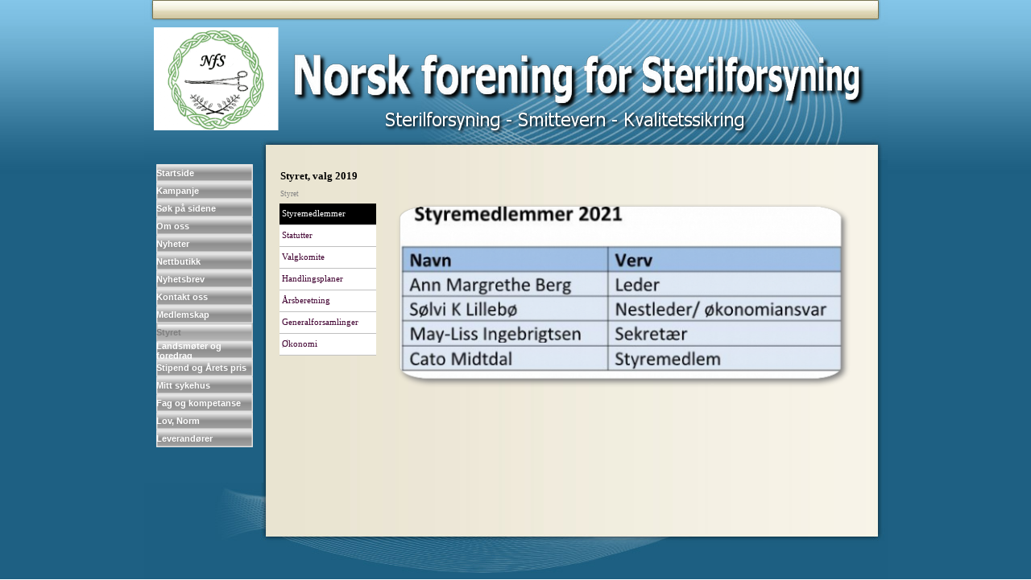

--- FILE ---
content_type: text/html
request_url: https://sterilforsyning.no/styremedlemmer.html
body_size: 11453
content:
<!DOCTYPE html><!-- HTML5 -->
<html prefix="og: http://ogp.me/ns#" lang="no-NO" dir="ltr">
	<head>
		<title>Styret, valg 2019 - Norsk forening for Sterilforsyning</title>
		<meta charset="utf-8" />
		<!--[if IE]><meta http-equiv="ImageToolbar" content="False" /><![endif]-->
		<meta name="author" content="epost@sterilforsyning.no" />
		<meta name="generator" content="Incomedia WebSite X5 Evo 2022.1.7 - www.websitex5.com" />
		<meta property="og:image" content="https://www.sterilforsyning.no/favImage.png" />
		<meta property="og:image:type" content="image/png">
		<meta property="og:image:width" content="716">
		<meta property="og:image:height" content="92">
		<meta name="viewport" content="width=device-width, initial-scale=1" />
		
		<link rel="stylesheet" href="style/reset.css?2022-1-7-0" media="screen,print" />
		<link rel="stylesheet" href="style/print.css?2022-1-7-0" media="print" />
		<link rel="stylesheet" href="style/style.css?2022-1-7-0" media="screen,print" />
		<link rel="stylesheet" href="style/template.css?2022-1-7-0" media="screen" />
		<link rel="stylesheet" href="pcss/styremedlemmer.css?2022-1-7-0-638099007605572846" media="screen,print" />
		<script src="res/jquery.js?2022-1-7-0"></script>
		<script src="res/x5engine.js?2022-1-7-0" data-files-version="2022-1-7-0"></script>
		<script>
			window.onload = function(){ checkBrowserCompatibility('Your browser does not support the features necessary to display this website.','Your browser may not support the features necessary to display this website.','[1]Update your browser[/1] or [2]continue without updating[/2].','http://outdatedbrowser.com/'); };
			x5engine.utils.currentPagePath = 'styremedlemmer.html';
			x5engine.boot.push(function () { x5engine.imPageToTop.initializeButton({}); });
		</script>
		<link rel="alternate" type="application/rss+xml" title="Nyheter fra Nettredaksjonen i Norsk forening for Sterilforsyning" href="blog/x5feed.php" />
		<meta http-equiv="Expires" content="0" />
		<meta name="Resource-Type" content="document" />
		<meta name="Distribution" content="global" />
		<meta name="Robots" content="index, follow" />
		<meta name="Revisit-After" content="21 days" />
		<meta name="Rating" content="general" />
		<script>(function(i,s,o,g,r,a,m){i['GoogleAnalyticsObject']=r;i[r]=i[r]||function(){(i[r].q=i[r].q||[]).push(arguments)},i[r].l=1*new Date();a=s.createElement(o),m=s.getElementsByTagName(o)[0];a.async=1;a.src=g;m.parentNode.insertBefore(a,m)})(window,document,'script','//www.google-analytics.com/analytics.js','ga');ga('create', 'UA-35793528-1','auto');ga('send', 'pageview');</script>
	</head>
	<body>
		<div id="imPageExtContainer">
			<div id="imPageIntContainer">
				<div id="imHeaderBg"></div>
				<div id="imFooterBg"></div>
				<div id="imPage">
					<header id="imHeader">
						<h1 class="imHidden">Styret, valg 2019 - Norsk forening for Sterilforsyning</h1>
						<div id="imHeaderObjects"><div id="imHeader_imObjectImage_01_wrapper" class="template-object-wrapper"><div id="imHeader_imObjectImage_01"><div id="imHeader_imObjectImage_01_container"><img src="images/43C4A2DDAF242BCD9B98FBE31E6C42A4.png" title="" alt="" />
</div></div></div><div id="imHeader_imObjectImage_02_wrapper" class="template-object-wrapper"><div id="imHeader_imObjectImage_02"><div id="imHeader_imObjectImage_02_container"><img src="images/logo_nfs_251x202.gif" title="" alt="" />
</div></div></div><div id="imHeader_imObjectImage_03_wrapper" class="template-object-wrapper"><div id="imHeader_imObjectImage_03"><div id="imHeader_imObjectImage_03_container"><img src="images/BFCECC63BF1F90D4D0385F8D8CE05988.png" title="" alt="" />
</div></div></div></div>
					</header>
					<div id="imStickyBarContainer">
						<div id="imStickyBarGraphics"></div>
						<div id="imStickyBar">
							<div id="imStickyBarObjects"></div>
						</div>
					</div>
					<a class="imHidden" href="#imGoToCont" title="Hopp over hovedmenyen">Gå til innhold</a>
					<div id="imSideBar">
						<div id="imSideBarObjects"><div id="imSideBar_imMenuObject_01_wrapper" class="template-object-wrapper"><!-- UNSEARCHABLE --><div id="imSideBar_imMenuObject_01"><div id="imSideBar_imMenuObject_01_container"><div class="hamburger-button hamburger-component"><div><div><div class="hamburger-bar"></div><div class="hamburger-bar"></div><div class="hamburger-bar"></div></div></div></div><div class="hamburger-menu-background-container hamburger-component">
	<div class="hamburger-menu-background menu-mobile menu-mobile-animated hidden">
		<div class="hamburger-menu-close-button"><span>&times;</span></div>
	</div>
</div>
<ul class="menu-mobile-animated hidden">
	<li class="imMnMnFirst imPage" data-link-paths=",/index.html,/">
<div class="label-wrapper">
<div class="label-inner-wrapper">
		<a class="label" href="index.html">
Startside		</a>
</div>
</div>
	</li><li class="imMnMnMiddle imPage" data-link-paths=",/kampanje.html">
<div class="label-wrapper">
<div class="label-inner-wrapper">
		<a class="label" href="kampanje.html">
Kampanje		</a>
</div>
</div>
	</li><li class="imMnMnMiddle imLevel" data-link-paths=",/imsearch.php" data-link-hash="-1004219457"><div class="label-wrapper"><div class="label-inner-wrapper"><a href="imsearch.php" class="label" onclick="return x5engine.utils.location('imsearch.php', null, false)">Søk på sidene</a></div></div></li><li class="imMnMnMiddle imLevel"><div class="label-wrapper"><div class="label-inner-wrapper"><span class="label">Om oss</span></div></div><ul data-original-position="open-right" class="open-right" style="" >
	<li class=" imPage" data-link-paths=",/historikk.html">
<div class="label-wrapper">
<div class="label-inner-wrapper">
		<a class="label" href="historikk.html">
Historikk		</a>
</div>
</div>
	</li></ul></li><li class="imMnMnMiddle imLevel" data-link-paths=",/blog/index.php,/blog/" data-link-hash="-1004219381"><div class="label-wrapper"><div class="label-inner-wrapper"><a href="blog/index.php" class="label" onclick="return x5engine.utils.location('blog/index.php', null, false)">Nyheter</a></div></div></li><li class="imMnMnMiddle imPage" data-link-paths=",/nettbutikk2.html">
<div class="label-wrapper">
<div class="label-inner-wrapper">
		<a class="label" href="nettbutikk2.html">
Nettbutikk		</a>
</div>
</div>
	</li><li class="imMnMnMiddle imLevel"><div class="label-wrapper"><div class="label-inner-wrapper"><span class="label">Nyhetsbrev</span></div></div><ul data-original-position="open-right" class="open-right" style="" >
	<li class=" imPage" data-link-paths=",/pamelding.html">
<div class="label-wrapper">
<div class="label-inner-wrapper">
		<a class="label" href="pamelding.html">
Påmelding		</a>
</div>
</div>
	</li></ul></li><li class="imMnMnMiddle imLevel"><div class="label-wrapper"><div class="label-inner-wrapper"><span class="label">Kontakt oss</span></div></div><ul data-original-position="open-right" class="open-right" style="" >
	<li class="imMnMnFirst imPage" data-link-paths=",/e-post.html">
<div class="label-wrapper">
<div class="label-inner-wrapper">
		<a class="label" href="e-post.html">
E-post		</a>
</div>
</div>
	</li><li class="imMnMnLast imPage" data-link-paths=",/kontaktskjema.html">
<div class="label-wrapper">
<div class="label-inner-wrapper">
		<a class="label" href="kontaktskjema.html">
Kontaktskjema		</a>
</div>
</div>
	</li></ul></li><li class="imMnMnMiddle imLevel"><div class="label-wrapper"><div class="label-inner-wrapper"><span class="label">Medlemskap</span></div></div><ul data-original-position="open-right" class="open-right" style="" >
	<li class=" imPage" data-link-paths=",/innmelding.html">
<div class="label-wrapper">
<div class="label-inner-wrapper">
		<a class="label" href="innmelding.html">
Innmelding		</a>
</div>
</div>
	</li></ul></li><li class="imMnMnMiddle imLevel"><div class="label-wrapper"><div class="label-inner-wrapper"><span class="label">Styret</span></div></div><ul data-original-position="open-right" class="open-right" style="" >
	<li class="imMnMnFirst imPage" data-link-paths=",/styremedlemmer.html">
<div class="label-wrapper">
<div class="label-inner-wrapper">
		<a class="label" href="styremedlemmer.html">
Styremedlemmer		</a>
</div>
</div>
	</li><li class="imMnMnMiddle imPage" data-link-paths=",/statutter.html">
<div class="label-wrapper">
<div class="label-inner-wrapper">
		<a class="label" href="statutter.html">
Statutter		</a>
</div>
</div>
	</li><li class="imMnMnMiddle imPage" data-link-paths=",/valgkomite.html">
<div class="label-wrapper">
<div class="label-inner-wrapper">
		<a class="label" href="valgkomite.html">
Valgkomite		</a>
</div>
</div>
	</li><li class="imMnMnMiddle imLevel"><div class="label-wrapper"><div class="label-inner-wrapper"><span class="label">Handlingsplaner</span></div></div><ul data-original-position="open-right" class="open-right" style="" >
	<li class="imMnMnFirst imPage" data-link-paths=",/handlingsplan-for-2020-2024.html">
<div class="label-wrapper">
<div class="label-inner-wrapper">
		<a class="label" href="handlingsplan-for-2020-2024.html">
Handlingsplan for 2020-2024		</a>
</div>
</div>
	</li><li class="imMnMnMiddle imPage" data-link-paths=",/handlingsplan-for-2019-2021.html">
<div class="label-wrapper">
<div class="label-inner-wrapper">
		<a class="label" href="handlingsplan-for-2019-2021.html">
Handlingsplan for 2019-2021		</a>
</div>
</div>
	</li><li class="imMnMnMiddle imPage" data-link-paths=",/handlingsplan-for-2019-2020.html">
<div class="label-wrapper">
<div class="label-inner-wrapper">
		<a class="label" href="handlingsplan-for-2019-2020.html">
Handlingsplan for 2019-2020		</a>
</div>
</div>
	</li><li class="imMnMnMiddle imPage" data-link-paths=",/2017-2018.html">
<div class="label-wrapper">
<div class="label-inner-wrapper">
		<a class="label" href="2017-2018.html">
2017/2018		</a>
</div>
</div>
	</li><li class="imMnMnMiddle imPage" data-link-paths=",/2016-2017.html">
<div class="label-wrapper">
<div class="label-inner-wrapper">
		<a class="label" href="2016-2017.html">
2016/2017		</a>
</div>
</div>
	</li><li class="imMnMnMiddle imPage" data-link-paths=",/2015-2016.html">
<div class="label-wrapper">
<div class="label-inner-wrapper">
		<a class="label" href="2015-2016.html">
2015/2016		</a>
</div>
</div>
	</li><li class="imMnMnLast imPage" data-link-paths=",/2013-2014.html">
<div class="label-wrapper">
<div class="label-inner-wrapper">
		<a class="label" href="2013-2014.html">
2013/2014		</a>
</div>
</div>
	</li></ul></li><li class="imMnMnMiddle imLevel"><div class="label-wrapper"><div class="label-inner-wrapper"><span class="label">Årsberetning</span></div></div><ul data-original-position="open-right" class="open-right" style="" >
	<li class="imMnMnFirst imPage" data-link-paths=",/arsberetning-2018.html">
<div class="label-wrapper">
<div class="label-inner-wrapper">
		<a class="label" href="arsberetning-2018.html">
Årsberetning 2018		</a>
</div>
</div>
	</li><li class="imMnMnMiddle imPage" data-link-paths=",/arsberetning-2017.html">
<div class="label-wrapper">
<div class="label-inner-wrapper">
		<a class="label" href="arsberetning-2017.html">
Årsberetning 2017		</a>
</div>
</div>
	</li><li class="imMnMnMiddle imPage" data-link-paths=",/arsberetning-2016.html">
<div class="label-wrapper">
<div class="label-inner-wrapper">
		<a class="label" href="arsberetning-2016.html">
Årsberetning 2016		</a>
</div>
</div>
	</li><li class="imMnMnMiddle imPage" data-link-paths=",/arsberetning-2015.html">
<div class="label-wrapper">
<div class="label-inner-wrapper">
		<a class="label" href="arsberetning-2015.html">
Årsberetning 2015		</a>
</div>
</div>
	</li><li class="imMnMnMiddle imPage" data-link-paths=",/arsberetning-2013.html">
<div class="label-wrapper">
<div class="label-inner-wrapper">
		<a class="label" href="arsberetning-2013.html">
Årsberetning 2013		</a>
</div>
</div>
	</li><li class="imMnMnMiddle imPage" data-link-paths=",/arsberetning-2012.html">
<div class="label-wrapper">
<div class="label-inner-wrapper">
		<a class="label" href="arsberetning-2012.html">
Årsberetning 2012		</a>
</div>
</div>
	</li><li class="imMnMnMiddle imPage" data-link-paths=",/arsberetning-2011.html">
<div class="label-wrapper">
<div class="label-inner-wrapper">
		<a class="label" href="arsberetning-2011.html">
Årsberetning 2011		</a>
</div>
</div>
	</li><li class="imMnMnLast imPage" data-link-paths=",/arsberetning-2008.html">
<div class="label-wrapper">
<div class="label-inner-wrapper">
		<a class="label" href="arsberetning-2008.html">
Årsberetning 2008		</a>
</div>
</div>
	</li></ul></li><li class="imMnMnMiddle imLevel"><div class="label-wrapper"><div class="label-inner-wrapper"><span class="label">Generalforsamlinger</span></div></div><ul data-original-position="open-right" class="open-right" style="" >
	<li class="imMnMnFirst imPage" data-link-paths=",/referat-fra-generalforsamling-2019.html">
<div class="label-wrapper">
<div class="label-inner-wrapper">
		<a class="label" href="referat-fra-generalforsamling-2019.html">
Referat fra Generalforsamling 2019		</a>
</div>
</div>
	</li><li class="imMnMnMiddle imPage" data-link-paths=",/innkalling-til-generalforsamling-2019.html">
<div class="label-wrapper">
<div class="label-inner-wrapper">
		<a class="label" href="innkalling-til-generalforsamling-2019.html">
Innkalling til generalforsamling 2019		</a>
</div>
</div>
	</li><li class="imMnMnMiddle imPage" data-link-paths=",/nfs-statutter-for-2019.html">
<div class="label-wrapper">
<div class="label-inner-wrapper">
		<a class="label" href="nfs-statutter-for-2019.html">
NFS Statutter for 2019		</a>
</div>
</div>
	</li><li class="imMnMnMiddle imPage" data-link-paths=",/forslag-til-valg-av-styremedlemmer-2019.html">
<div class="label-wrapper">
<div class="label-inner-wrapper">
		<a class="label" href="forslag-til-valg-av-styremedlemmer-2019.html">
Forslag til valg av styremedlemmer 2019		</a>
</div>
</div>
	</li><li class="imMnMnMiddle imPage" data-link-paths=",/innkalling-2018.html">
<div class="label-wrapper">
<div class="label-inner-wrapper">
		<a class="label" href="innkalling-2018.html">
Innkalling 2018		</a>
</div>
</div>
	</li><li class="imMnMnMiddle imPage" data-link-paths=",/protokoll-landsmote-2018.html">
<div class="label-wrapper">
<div class="label-inner-wrapper">
		<a class="label" href="protokoll-landsmote-2018.html">
Protokoll landsmøte 2018		</a>
</div>
</div>
	</li><li class="imMnMnMiddle imPage" data-link-paths=",/innkalling-2016.html">
<div class="label-wrapper">
<div class="label-inner-wrapper">
		<a class="label" href="innkalling-2016.html">
Innkalling 2016		</a>
</div>
</div>
	</li><li class="imMnMnMiddle imPage" data-link-paths=",/innkalling-2014.html">
<div class="label-wrapper">
<div class="label-inner-wrapper">
		<a class="label" href="innkalling-2014.html">
Innkalling 2014		</a>
</div>
</div>
	</li><li class="imMnMnMiddle imPage" data-link-paths=",/innkalling-2013.html">
<div class="label-wrapper">
<div class="label-inner-wrapper">
		<a class="label" href="innkalling-2013.html">
Innkalling 2013		</a>
</div>
</div>
	</li><li class="imMnMnMiddle imPage" data-link-paths=",/protokoll-landsmote-2013.html">
<div class="label-wrapper">
<div class="label-inner-wrapper">
		<a class="label" href="protokoll-landsmote-2013.html">
Protokoll landsmøte 2013		</a>
</div>
</div>
	</li><li class="imMnMnMiddle imPage" data-link-paths=",/innkalling-2012.html">
<div class="label-wrapper">
<div class="label-inner-wrapper">
		<a class="label" href="innkalling-2012.html">
Innkalling 2012		</a>
</div>
</div>
	</li><li class="imMnMnLast imPage" data-link-paths=",/referat-fra-generalforsamling-2020.html">
<div class="label-wrapper">
<div class="label-inner-wrapper">
		<a class="label" href="referat-fra-generalforsamling-2020.html">
Referat fra generalforsamling 2020		</a>
</div>
</div>
	</li></ul></li><li class="imMnMnLast imLevel"><div class="label-wrapper"><div class="label-inner-wrapper"><span class="label">Økonomi</span></div></div><ul data-original-position="open-right" class="open-right" style="" >
	<li class="imMnMnFirst imPage" data-link-paths=",/arsrapport-2018.html">
<div class="label-wrapper">
<div class="label-inner-wrapper">
		<a class="label" href="arsrapport-2018.html">
Årsrapport 2018		</a>
</div>
</div>
	</li><li class="imMnMnMiddle imPage" data-link-paths=",/revisors-beretning-2017.html">
<div class="label-wrapper">
<div class="label-inner-wrapper">
		<a class="label" href="revisors-beretning-2017.html">
Revisors beretning 2017		</a>
</div>
</div>
	</li><li class="imMnMnMiddle imPage" data-link-paths=",/regnskap-2015.html">
<div class="label-wrapper">
<div class="label-inner-wrapper">
		<a class="label" href="regnskap-2015.html">
Regnskap 2015		</a>
</div>
</div>
	</li><li class="imMnMnMiddle imPage" data-link-paths=",/regnskap-2014.html">
<div class="label-wrapper">
<div class="label-inner-wrapper">
		<a class="label" href="regnskap-2014.html">
Regnskap 2014		</a>
</div>
</div>
	</li><li class="imMnMnMiddle imPage" data-link-paths=",/revisjon-2014.html">
<div class="label-wrapper">
<div class="label-inner-wrapper">
		<a class="label" href="revisjon-2014.html">
Revisjon 2014		</a>
</div>
</div>
	</li><li class="imMnMnMiddle imPage" data-link-paths=",/regnskap-2013.html">
<div class="label-wrapper">
<div class="label-inner-wrapper">
		<a class="label" href="regnskap-2013.html">
Regnskap 2013		</a>
</div>
</div>
	</li><li class="imMnMnMiddle imPage" data-link-paths=",/revisors-beretning-2013.html">
<div class="label-wrapper">
<div class="label-inner-wrapper">
		<a class="label" href="revisors-beretning-2013.html">
Revisors beretning 2013		</a>
</div>
</div>
	</li><li class="imMnMnMiddle imPage" data-link-paths=",/revisjon-2012.html">
<div class="label-wrapper">
<div class="label-inner-wrapper">
		<a class="label" href="revisjon-2012.html">
Revisjon 2012		</a>
</div>
</div>
	</li><li class="imMnMnMiddle imPage" data-link-paths=",/regnskap-2011.html">
<div class="label-wrapper">
<div class="label-inner-wrapper">
		<a class="label" href="regnskap-2011.html">
Regnskap 2011		</a>
</div>
</div>
	</li><li class="imMnMnLast imPage" data-link-paths=",/revisjon-2011.html">
<div class="label-wrapper">
<div class="label-inner-wrapper">
		<a class="label" href="revisjon-2011.html">
Revisjon 2011		</a>
</div>
</div>
	</li></ul></li></ul></li><li class="imMnMnMiddle imLevel"><div class="label-wrapper"><div class="label-inner-wrapper"><span class="label">Landsmøter og foredrag</span></div></div><ul data-original-position="open-right" class="open-right" style="" >
	<li class="imMnMnFirst imLevel" data-link-hash="1742653443"><div class="label-wrapper"><div class="label-inner-wrapper"><a href="https://www.sterilforsyning.no/landsm2022/index.html" target="_blank" class="label">Landsmøtesider 2022</a></div></div><ul data-original-position="open-right" class="open-right" style="" >
	<li class=" imLevel" data-link-hash="1663866619"><div class="label-wrapper"><div class="label-inner-wrapper"><a href="https://www.sterilforsyning.no/index.html" target="_blank" class="label">Foredrag 2022</a></div></div></li></ul></li><li class="imMnMnMiddle imLevel" data-link-hash="-28877466"><div class="label-wrapper"><div class="label-inner-wrapper"><a href="https://sterilforsyning.no/blog/index.php?landsmote-2020-ble-dessverre-avlyst-pga-koronavirus-smittevern" onclick="return x5engine.imShowBox({ media:[{type: 'iframe', url: 'https://sterilforsyning.no/blog/index.php?landsmote-2020-ble-dessverre-avlyst-pga-koronavirus-smittevern', width: 1920, height: 1080, description: ''}]}, 0, this);" class="label">Landsmøte 2020-2021 AVLYST</a></div></div></li><li class="imMnMnMiddle imLevel" data-link-hash="436486242"><div class="label-wrapper"><div class="label-inner-wrapper"><a href="http://www.sterilforsyning.no/landsm2019" target="_blank" class="label">Landsmøtesider 2019</a></div></div></li><li class="imMnMnMiddle imLevel" data-link-hash="-1668282387"><div class="label-wrapper"><div class="label-inner-wrapper"><a href="http://www.sterilforsyning.no/landsm2018/index.html" target="_blank" class="label">Landsmøtesider 2018</a></div></div></li><li class="imMnMnMiddle imLevel" data-link-hash="503279294"><div class="label-wrapper"><div class="label-inner-wrapper"><a href="http://www.sterilforsyning.no/landsm2017/index.html" target="_blank" onmouseover="x5engine.imTip.Show(this, { text: 'Egne sider for Landsmøte 2018', width: 180});" class="label">Landsmøtesider 2017</a></div></div></li><li class="imMnMnMiddle imPage" data-link-paths=",/landsmote-2016.html">
<div class="label-wrapper">
<div class="label-inner-wrapper">
		<a class="label" href="landsmote-2016.html">
Landsmøte 2016		</a>
</div>
</div>
	</li><li class="imMnMnMiddle imLevel"><div class="label-wrapper"><div class="label-inner-wrapper"><span class="label">Foredrag 2016</span></div></div><ul data-original-position="open-right" class="open-right" style="" >
	<li class="imMnMnFirst imPage" data-link-paths=",/oversikt-.html">
<div class="label-wrapper">
<div class="label-inner-wrapper">
		<a class="label" href="oversikt-.html">
Oversikt 		</a>
</div>
</div>
	</li><li class="imMnMnMiddle imPage" data-link-paths=",/tor-9-20.html">
<div class="label-wrapper">
<div class="label-inner-wrapper">
		<a class="label" href="tor-9-20.html">
Tor 9:20		</a>
</div>
</div>
	</li><li class="imMnMnMiddle imPage" data-link-paths=",/tor-9-40.html">
<div class="label-wrapper">
<div class="label-inner-wrapper">
		<a class="label" href="tor-9-40.html">
Tor 9:40		</a>
</div>
</div>
	</li><li class="imMnMnMiddle imPage" data-link-paths=",/tor-10-00.html">
<div class="label-wrapper">
<div class="label-inner-wrapper">
		<a class="label" href="tor-10-00.html">
Tor 10:00		</a>
</div>
</div>
	</li><li class="imMnMnMiddle imPage" data-link-paths=",/tor-12-10.html">
<div class="label-wrapper">
<div class="label-inner-wrapper">
		<a class="label" href="tor-12-10.html">
Tor 12:10		</a>
</div>
</div>
	</li><li class="imMnMnMiddle imPage" data-link-paths=",/tor-13-40.html">
<div class="label-wrapper">
<div class="label-inner-wrapper">
		<a class="label" href="tor-13-40.html">
Tor 13:40		</a>
</div>
</div>
	</li><li class="imMnMnMiddle imPage" data-link-paths=",/fre-9-00.html">
<div class="label-wrapper">
<div class="label-inner-wrapper">
		<a class="label" href="fre-9-00.html">
Fre 9:00		</a>
</div>
</div>
	</li><li class="imMnMnMiddle imPage" data-link-paths=",/fre-9-30.html">
<div class="label-wrapper">
<div class="label-inner-wrapper">
		<a class="label" href="fre-9-30.html">
Fre 9:30		</a>
</div>
</div>
	</li><li class="imMnMnLast imPage" data-link-paths=",/fre-11-00.html">
<div class="label-wrapper">
<div class="label-inner-wrapper">
		<a class="label" href="fre-11-00.html">
Fre 11:00		</a>
</div>
</div>
	</li></ul></li><li class="imMnMnMiddle imPage" data-link-paths=",/landsmote-2015.html">
<div class="label-wrapper">
<div class="label-inner-wrapper">
		<a class="label" href="landsmote-2015.html">
Landsmøte 2015		</a>
</div>
</div>
	</li><li class="imMnMnMiddle imLevel"><div class="label-wrapper"><div class="label-inner-wrapper"><span class="label">Foredrag 2015</span></div></div><ul data-original-position="open-right" class="open-right" style="" >
	<li class="imMnMnFirst imPage" data-link-paths=",/foredrag-2015.html">
<div class="label-wrapper">
<div class="label-inner-wrapper">
		<a class="label" href="foredrag-2015.html">
Foredrag 2015		</a>
</div>
</div>
	</li><li class="imMnMnMiddle imPage" data-link-paths=",/oversikt-og-pdf.html">
<div class="label-wrapper">
<div class="label-inner-wrapper">
		<a class="label" href="oversikt-og-pdf.html">
Oversikt og PDF		</a>
</div>
</div>
	</li><li class="imMnMnMiddle imPage" data-link-paths=",/4.-juni-09-20.html">
<div class="label-wrapper">
<div class="label-inner-wrapper">
		<a class="label" href="4.-juni-09-20.html">
4. juni 09:20		</a>
</div>
</div>
	</li><li class="imMnMnMiddle imPage" data-link-paths=",/4.-juni-11-00.html">
<div class="label-wrapper">
<div class="label-inner-wrapper">
		<a class="label" href="4.-juni-11-00.html">
4. juni 11:00		</a>
</div>
</div>
	</li><li class="imMnMnMiddle imPage" data-link-paths=",/4.-juni-11-45.html">
<div class="label-wrapper">
<div class="label-inner-wrapper">
		<a class="label" href="4.-juni-11-45.html">
4. juni 11:45		</a>
</div>
</div>
	</li><li class="imMnMnMiddle imPage" data-link-paths=",/4.-juni-14-00.html">
<div class="label-wrapper">
<div class="label-inner-wrapper">
		<a class="label" href="4.-juni-14-00.html">
4. juni 14:00		</a>
</div>
</div>
	</li><li class="imMnMnMiddle imPage" data-link-paths=",/4.-juni-15-15.html">
<div class="label-wrapper">
<div class="label-inner-wrapper">
		<a class="label" href="4.-juni-15-15.html">
4. juni 15:15		</a>
</div>
</div>
	</li><li class="imMnMnMiddle imPage" data-link-paths=",/4.-juni-15-45.html">
<div class="label-wrapper">
<div class="label-inner-wrapper">
		<a class="label" href="4.-juni-15-45.html">
4. juni 15:45		</a>
</div>
</div>
	</li><li class="imMnMnMiddle imPage" data-link-paths=",/5.-juni-09-00.html">
<div class="label-wrapper">
<div class="label-inner-wrapper">
		<a class="label" href="5.-juni-09-00.html">
5. juni 09:00		</a>
</div>
</div>
	</li><li class="imMnMnMiddle imPage" data-link-paths=",/5.-juni-09-30.html">
<div class="label-wrapper">
<div class="label-inner-wrapper">
		<a class="label" href="5.-juni-09-30.html">
5. juni 09:30		</a>
</div>
</div>
	</li><li class="imMnMnMiddle imPage" data-link-paths=",/5.-juni-11-00.html">
<div class="label-wrapper">
<div class="label-inner-wrapper">
		<a class="label" href="5.-juni-11-00.html">
5. juni 11:00		</a>
</div>
</div>
	</li><li class="imMnMnLast imPage" data-link-paths=",/5.-juni-11-30.html">
<div class="label-wrapper">
<div class="label-inner-wrapper">
		<a class="label" href="5.-juni-11-30.html">
5. juni 11:30		</a>
</div>
</div>
	</li></ul></li><li class="imMnMnMiddle imPage" data-link-paths=",/landsmote-2014.html">
<div class="label-wrapper">
<div class="label-inner-wrapper">
		<a class="label" href="landsmote-2014.html">
Landsmøte 2014		</a>
</div>
</div>
	</li><li class="imMnMnMiddle imLevel"><div class="label-wrapper"><div class="label-inner-wrapper"><span class="label">Foredrag 2014</span></div></div><ul data-original-position="open-right" class="open-right" style="" >
	<li class="imMnMnFirst imPage" data-link-paths=",/foredrag-2014.html">
<div class="label-wrapper">
<div class="label-inner-wrapper">
		<a class="label" href="foredrag-2014.html">
Foredrag 2014 Oversikt		</a>
</div>
</div>
	</li><li class="imMnMnMiddle imPage" data-link-paths=",/13.-mars-09-15.html">
<div class="label-wrapper">
<div class="label-inner-wrapper">
		<a class="label" href="13.-mars-09-15.html">
13. mars 09:15		</a>
</div>
</div>
	</li><li class="imMnMnMiddle imPage" data-link-paths=",/13.-mars-11-00.html">
<div class="label-wrapper">
<div class="label-inner-wrapper">
		<a class="label" href="13.-mars-11-00.html">
13. mars 11:00		</a>
</div>
</div>
	</li><li class="imMnMnMiddle imPage" data-link-paths=",/13.-mars-11-45.html">
<div class="label-wrapper">
<div class="label-inner-wrapper">
		<a class="label" href="13.-mars-11-45.html">
13. mars 11:45		</a>
</div>
</div>
	</li><li class="imMnMnMiddle imPage" data-link-paths=",/13.-mars-14-00.html">
<div class="label-wrapper">
<div class="label-inner-wrapper">
		<a class="label" href="13.-mars-14-00.html">
13. mars 14:00		</a>
</div>
</div>
	</li><li class="imMnMnMiddle imPage" data-link-paths=",/13.-mars-15-30.html">
<div class="label-wrapper">
<div class="label-inner-wrapper">
		<a class="label" href="13.-mars-15-30.html">
13. mars 15:30		</a>
</div>
</div>
	</li><li class="imMnMnMiddle imPage" data-link-paths=",/13.-mars-14-45.html">
<div class="label-wrapper">
<div class="label-inner-wrapper">
		<a class="label" href="13.-mars-14-45.html">
13. mars 14:45		</a>
</div>
</div>
	</li><li class="imMnMnMiddle imPage" data-link-paths=",/14.-mars-09-00.html">
<div class="label-wrapper">
<div class="label-inner-wrapper">
		<a class="label" href="14.-mars-09-00.html">
14. mars 09:00		</a>
</div>
</div>
	</li><li class="imMnMnMiddle imPage" data-link-paths=",/14.-mars-09-30.html">
<div class="label-wrapper">
<div class="label-inner-wrapper">
		<a class="label" href="14.-mars-09-30.html">
14. mars 09:30		</a>
</div>
</div>
	</li><li class="imMnMnMiddle imPage" data-link-paths=",/14.-mars-11-00.html">
<div class="label-wrapper">
<div class="label-inner-wrapper">
		<a class="label" href="14.-mars-11-00.html">
14. mars 11:00		</a>
</div>
</div>
	</li><li class="imMnMnMiddle imPage" data-link-paths=",/14.-mars-11-45.html">
<div class="label-wrapper">
<div class="label-inner-wrapper">
		<a class="label" href="14.-mars-11-45.html">
14. mars 11:45		</a>
</div>
</div>
	</li><li class="imMnMnLast imPage" data-link-paths=",/14.-mars-12-15.html">
<div class="label-wrapper">
<div class="label-inner-wrapper">
		<a class="label" href="14.-mars-12-15.html">
14. mars 12:15		</a>
</div>
</div>
	</li></ul></li><li class="imMnMnMiddle imPage" data-link-paths=",/landsmote-2013.html">
<div class="label-wrapper">
<div class="label-inner-wrapper">
		<a class="label" href="landsmote-2013.html">
Landsmøte 2013		</a>
</div>
</div>
	</li><li class="imMnMnMiddle imPage" data-link-paths=",/foredrag-2013.html">
<div class="label-wrapper">
<div class="label-inner-wrapper">
		<a class="label" href="foredrag-2013.html">
Foredrag 2013		</a>
</div>
</div>
	</li><li class="imMnMnMiddle imPage" data-link-paths=",/landsmote-2012.html">
<div class="label-wrapper">
<div class="label-inner-wrapper">
		<a class="label" href="landsmote-2012.html">
Landsmøte 2012		</a>
</div>
</div>
	</li><li class="imMnMnMiddle imPage" data-link-paths=",/foredrag-2012.html">
<div class="label-wrapper">
<div class="label-inner-wrapper">
		<a class="label" href="foredrag-2012.html">
Foredrag 2012		</a>
</div>
</div>
	</li><li class="imMnMnMiddle imPage" data-link-paths=",/landsmote-2011.html">
<div class="label-wrapper">
<div class="label-inner-wrapper">
		<a class="label" href="landsmote-2011.html">
Landsmøte 2011		</a>
</div>
</div>
	</li><li class="imMnMnMiddle imPage" data-link-paths=",/foredrag-2011.html">
<div class="label-wrapper">
<div class="label-inner-wrapper">
		<a class="label" href="foredrag-2011.html">
Foredrag 2011		</a>
</div>
</div>
	</li><li class="imMnMnMiddle imPage" data-link-paths=",/landsmote-2010.html">
<div class="label-wrapper">
<div class="label-inner-wrapper">
		<a class="label" href="landsmote-2010.html">
Landsmøte 2010		</a>
</div>
</div>
	</li><li class="imMnMnMiddle imPage" data-link-paths=",/foredrag-pre-2010-.html">
<div class="label-wrapper">
<div class="label-inner-wrapper">
		<a class="label" href="foredrag-pre-2010-.html">
Foredrag pre 2010 		</a>
</div>
</div>
	</li><li class="imMnMnMiddle imPage" data-link-paths=",/landsmoter-pre-2009.html">
<div class="label-wrapper">
<div class="label-inner-wrapper">
		<a class="label" href="landsmoter-pre-2009.html">
Landsmøter pre 2009		</a>
</div>
</div>
	</li><li class="imMnMnLast imLevel"><div class="label-wrapper"><div class="label-inner-wrapper"><span class="label">Foredrag historiske</span></div></div></li></ul></li><li class="imMnMnMiddle imLevel"><div class="label-wrapper"><div class="label-inner-wrapper"><span class="label">Stipend og Årets pris</span></div></div><ul data-original-position="open-right" class="open-right" style="" >
	<li class="imMnMnFirst imPage" data-link-paths=",/stipend-statutter.html">
<div class="label-wrapper">
<div class="label-inner-wrapper">
		<a class="label" href="stipend-statutter.html">
Stipend statutter		</a>
</div>
</div>
	</li><li class="imMnMnMiddle imPage" data-link-paths=",/stipend-2019.html">
<div class="label-wrapper">
<div class="label-inner-wrapper">
		<a class="label" href="stipend-2019.html">
Stipend 2019		</a>
</div>
</div>
	</li><li class="imMnMnMiddle imPage" data-link-paths=",/arets-pris-2016-17.html">
<div class="label-wrapper">
<div class="label-inner-wrapper">
		<a class="label" href="arets-pris-2016-17.html">
Årets pris 2016-17		</a>
</div>
</div>
	</li><li class="imMnMnLast imPage" data-link-paths=",/arets-pris-2014.html">
<div class="label-wrapper">
<div class="label-inner-wrapper">
		<a class="label" href="arets-pris-2014.html">
Årets pris 2014		</a>
</div>
</div>
	</li></ul></li><li class="imMnMnMiddle imLevel"><div class="label-wrapper"><div class="label-inner-wrapper"><span class="label">Mitt sykehus</span></div></div><ul data-original-position="open-right" class="open-right" style="" >
	<li class=" imLevel"><div class="label-wrapper"><div class="label-inner-wrapper"><span class="label">Helseforetak</span></div></div><ul data-original-position="open-right" class="open-right" style="" >
	<li class="imMnMnFirst imLevel"><div class="label-wrapper"><div class="label-inner-wrapper"><span class="label">Helse Øst</span></div></div><ul data-original-position="open-right" class="open-right" style="" >
	<li class=" imLevel"><div class="label-wrapper"><div class="label-inner-wrapper"><span class="label">Prosjekt</span></div></div><ul data-original-position="open-right" class="open-right" style="" >
	<li class="imMnMnFirst imPage" data-link-paths=",/drammen-sykehus.html">
<div class="label-wrapper">
<div class="label-inner-wrapper">
		<a class="label" href="drammen-sykehus.html">
Drammen sykehus		</a>
</div>
</div>
	</li><li class="imMnMnLast imPage" data-link-paths=",/drammen-sykehus-1.html">
<div class="label-wrapper">
<div class="label-inner-wrapper">
		<a class="label" href="drammen-sykehus-1.html">
Drammen sykehus		</a>
</div>
</div>
	</li></ul></li></ul></li><li class="imMnMnMiddle imLevel"><div class="label-wrapper"><div class="label-inner-wrapper"><span class="label">Helse Vest</span></div></div><ul data-original-position="open-right" class="open-right" style="" >
	<li class="imMnMnFirst imPage" data-link-paths=",/fotoalbum.html">
<div class="label-wrapper">
<div class="label-inner-wrapper">
		<a class="label" href="fotoalbum.html">
Fotoalbum		</a>
</div>
</div>
	</li><li class="imMnMnMiddle imPage" data-link-paths=",/studier.html">
<div class="label-wrapper">
<div class="label-inner-wrapper">
		<a class="label" href="studier.html">
Studier		</a>
</div>
</div>
	</li><li class="imMnMnLast imLevel"><div class="label-wrapper"><div class="label-inner-wrapper"><span class="label">Prosjekt</span></div></div><ul data-original-position="open-right" class="open-right" style="" >
	<li class=" imPage" data-link-paths=",/sterilsentralen-i-haugesund.html">
<div class="label-wrapper">
<div class="label-inner-wrapper">
		<a class="label" href="sterilsentralen-i-haugesund.html">
Sterilsentralen i Haugesund		</a>
</div>
</div>
	</li></ul></li></ul></li><li class="imMnMnMiddle imLevel"><div class="label-wrapper"><div class="label-inner-wrapper"><span class="label">Helse Midt</span></div></div><ul data-original-position="open-right" class="open-right" style="" >
	<li class="imMnMnFirst imPage" data-link-paths=",/fotoalbum-1.html">
<div class="label-wrapper">
<div class="label-inner-wrapper">
		<a class="label" href="fotoalbum-1.html">
Fotoalbum		</a>
</div>
</div>
	</li><li class="imMnMnMiddle imLevel"><div class="label-wrapper"><div class="label-inner-wrapper"><span class="label">Prosjekt</span></div></div><ul data-original-position="open-right" class="open-right" style="" >
	<li class="imMnMnFirst imPage" data-link-paths=",/masteroppgave-daniel-robin-isaksen.html">
<div class="label-wrapper">
<div class="label-inner-wrapper">
		<a class="label" href="masteroppgave-daniel-robin-isaksen.html">
Masteroppgave Daniel Robin Isaksen		</a>
</div>
</div>
	</li><li class="imMnMnLast imPage" data-link-paths=",/rapport---emballasjeprosjekt---containere.html">
<div class="label-wrapper">
<div class="label-inner-wrapper">
		<a class="label" href="rapport---emballasjeprosjekt---containere.html">
Rapport - emballasjeprosjekt - containere		</a>
</div>
</div>
	</li></ul></li><li class="imMnMnMiddle imLevel"><div class="label-wrapper"><div class="label-inner-wrapper"><span class="label">Studier</span></div></div><ul data-original-position="open-right" class="open-right" style="" >
	<li class="imMnMnFirst imPage" data-link-paths=",/prosjektrapport-sf--optikk.html">
<div class="label-wrapper">
<div class="label-inner-wrapper">
		<a class="label" href="prosjektrapport-sf--optikk.html">
Prosjektrapport Sf -OPTIKK		</a>
</div>
</div>
	</li><li class="imMnMnLast imPage" data-link-paths=",/prosjektrapport-steril-forsyning.html">
<div class="label-wrapper">
<div class="label-inner-wrapper">
		<a class="label" href="prosjektrapport-steril-forsyning.html">
Prosjektrapport Steril Forsyning		</a>
</div>
</div>
	</li></ul></li><li class="imMnMnMiddle imLevel"><div class="label-wrapper"><div class="label-inner-wrapper"><span class="label">Regional faggruppe</span></div></div><ul data-original-position="open-right" class="open-right" style="" >
	<li class=" imPage" data-link-paths=",/shmn.html">
<div class="label-wrapper">
<div class="label-inner-wrapper">
		<a class="label" href="shmn.html">
SHMN		</a>
</div>
</div>
	</li></ul></li><li class="imMnMnMiddle imPage" data-link-paths=",/filmer.html">
<div class="label-wrapper">
<div class="label-inner-wrapper">
		<a class="label" href="filmer.html">
Filmer		</a>
</div>
</div>
	</li><li class="imMnMnLast imPage" data-link-paths=",/prisdryss-over-st-olav.html">
<div class="label-wrapper">
<div class="label-inner-wrapper">
		<a class="label" href="prisdryss-over-st-olav.html">
Prisdryss over St Olav		</a>
</div>
</div>
	</li></ul></li><li class="imMnMnLast imLevel"><div class="label-wrapper"><div class="label-inner-wrapper"><span class="label">Helse Nord</span></div></div><ul data-original-position="open-right" class="open-right" style="" >
	<li class="imMnMnFirst imPage" data-link-paths=",/fotoalbum-2.html">
<div class="label-wrapper">
<div class="label-inner-wrapper">
		<a class="label" href="fotoalbum-2.html">
Fotoalbum		</a>
</div>
</div>
	</li><li class="imMnMnMiddle imPage" data-link-paths=",/prosjekt.html">
<div class="label-wrapper">
<div class="label-inner-wrapper">
		<a class="label" href="prosjekt.html">
Prosjekt		</a>
</div>
</div>
	</li><li class="imMnMnLast imPage" data-link-paths=",/studier-1.html">
<div class="label-wrapper">
<div class="label-inner-wrapper">
		<a class="label" href="studier-1.html">
Studier		</a>
</div>
</div>
	</li></ul></li></ul></li></ul></li><li class="imMnMnMiddle imLevel"><div class="label-wrapper"><div class="label-inner-wrapper"><span class="label">Fag og kompetanse</span></div></div><ul data-original-position="open-right" class="open-right" style="" >
	<li class="imMnMnFirst imPage" data-link-paths=",/krav-til-implantat.html">
<div class="label-wrapper">
<div class="label-inner-wrapper">
		<a class="label" href="krav-til-implantat.html">
Krav til implantat		</a>
</div>
</div>
	</li><li class="imMnMnMiddle imPage" data-link-paths=",/retningslinjer.html">
<div class="label-wrapper">
<div class="label-inner-wrapper">
		<a class="label" href="retningslinjer.html">
Retningslinjer		</a>
</div>
</div>
	</li><li class="imMnMnMiddle imPage" data-link-paths=",/skoler-og-utdanningsinstitusjoner.html">
<div class="label-wrapper">
<div class="label-inner-wrapper">
		<a class="label" href="skoler-og-utdanningsinstitusjoner.html">
Skoler og Utdanningsinstitusjoner		</a>
</div>
</div>
	</li><li class="imMnMnMiddle imPage" data-link-paths=",/sertifisering.html">
<div class="label-wrapper">
<div class="label-inner-wrapper">
		<a class="label" href="sertifisering.html">
Sertifisering		</a>
</div>
</div>
	</li><li class="imMnMnMiddle imLevel"><div class="label-wrapper"><div class="label-inner-wrapper"><span class="label">Norsk kompetansesenter for dekontaminering</span></div></div><ul data-original-position="open-right" class="open-right" style="" >
	<li class=" imPage" data-link-paths=",/nasjonalt-senter-for-dekontaminering..html">
<div class="label-wrapper">
<div class="label-inner-wrapper">
		<a class="label" href="nasjonalt-senter-for-dekontaminering..html">
Nasjonalt senter for dekontaminering.		</a>
</div>
</div>
	</li></ul></li><li class="imMnMnMiddle imLevel"><div class="label-wrapper"><div class="label-inner-wrapper"><span class="label">Fagskolen Oslo og Akershus</span></div></div><ul data-original-position="open-right" class="open-right" style="" >
	<li class=" imPage" data-link-paths=",/sterilforsyning-i-helsetjenesten.html">
<div class="label-wrapper">
<div class="label-inner-wrapper">
		<a class="label" href="sterilforsyning-i-helsetjenesten.html">
Sterilforsyning i helsetjenesten		</a>
</div>
</div>
	</li></ul></li><li class="imMnMnMiddle imLevel"><div class="label-wrapper"><div class="label-inner-wrapper"><span class="label">Behovet for fagskoler</span></div></div><ul data-original-position="open-right" class="open-right" style="" >
	<li class="imMnMnFirst imPage" data-link-paths=",/undersokelse.html">
<div class="label-wrapper">
<div class="label-inner-wrapper">
		<a class="label" href="undersokelse.html">
Undersøkelse		</a>
</div>
</div>
	</li><li class="imMnMnLast imPage" data-link-paths=",/deltakerliste.html">
<div class="label-wrapper">
<div class="label-inner-wrapper">
		<a class="label" href="deltakerliste.html">
Deltakerliste		</a>
</div>
</div>
	</li></ul></li><li class="imMnMnMiddle imPage" data-link-paths=",/skoghem-studiedagar-2015.html">
<div class="label-wrapper">
<div class="label-inner-wrapper">
		<a class="label" href="skoghem-studiedagar-2015.html">
Skoghem Studiedagar 2015		</a>
</div>
</div>
	</li><li class="imMnMnMiddle imLevel"><div class="label-wrapper"><div class="label-inner-wrapper"><span class="label">Artikler om utdanning</span></div></div><ul data-original-position="open-right" class="open-right" style="" >
	<li class=" imPage" data-link-paths=",/artikkel-i-sykepleie.html">
<div class="label-wrapper">
<div class="label-inner-wrapper">
		<a class="label" href="artikkel-i-sykepleie.html">
Artikkel i Sykepleie		</a>
</div>
</div>
	</li></ul></li><li class="imMnMnMiddle imLevel"><div class="label-wrapper"><div class="label-inner-wrapper"><span class="label">Fagbøker</span></div></div><ul data-original-position="open-right" class="open-right" style="" >
	<li class=" imPage" data-link-paths=",/operasjonssykepleie.html">
<div class="label-wrapper">
<div class="label-inner-wrapper">
		<a class="label" href="operasjonssykepleie.html">
Operasjonssykepleie		</a>
</div>
</div>
	</li></ul></li><li class="imMnMnMiddle imLevel"><div class="label-wrapper"><div class="label-inner-wrapper"><span class="label">Undersøkelser</span></div></div><ul data-original-position="open-right" class="open-right" style="" >
	<li class=" imPage" data-link-paths=",/desinf.-and-ster.-2008.html">
<div class="label-wrapper">
<div class="label-inner-wrapper">
		<a class="label" href="desinf.-and-ster.-2008.html">
Desinf. and Ster. 2008		</a>
</div>
</div>
	</li></ul></li><li class="imMnMnMiddle imLevel"><div class="label-wrapper"><div class="label-inner-wrapper"><span class="label">Norsk Forum for sykehushygiene</span></div></div><ul data-original-position="open-right" class="open-right" style="" >
	<li class="imMnMnFirst imPage" data-link-paths=",/program-fagkonferanse-2013.html">
<div class="label-wrapper">
<div class="label-inner-wrapper">
		<a class="label" href="program-fagkonferanse-2013.html">
Program fagkonferanse 2013		</a>
</div>
</div>
	</li><li class="imMnMnMiddle imPage" data-link-paths=",/program-fagkonferanse-2014.html">
<div class="label-wrapper">
<div class="label-inner-wrapper">
		<a class="label" href="program-fagkonferanse-2014.html">
Program Fagkonferanse 2014		</a>
</div>
</div>
	</li><li class="imMnMnLast imPage" data-link-paths=",/forumsmote-2014.html">
<div class="label-wrapper">
<div class="label-inner-wrapper">
		<a class="label" href="forumsmote-2014.html">
Forumsmøte 2014		</a>
</div>
</div>
	</li></ul></li><li class="imMnMnMiddle imLevel"><div class="label-wrapper"><div class="label-inner-wrapper"><span class="label">Kurs, Seminar</span></div></div><ul data-original-position="open-right" class="open-right" style="" >
	<li class="imMnMnFirst imPage" data-link-paths=",/seminarer.html">
<div class="label-wrapper">
<div class="label-inner-wrapper">
		<a class="label" href="seminarer.html">
Seminarer		</a>
</div>
</div>
	</li><li class="imMnMnMiddle imPage" data-link-paths=",/kurs.html">
<div class="label-wrapper">
<div class="label-inner-wrapper">
		<a class="label" href="kurs.html">
Kurs		</a>
</div>
</div>
	</li><li class="imMnMnMiddle imLevel"><div class="label-wrapper"><div class="label-inner-wrapper"><span class="label">KursReferater</span></div></div><ul data-original-position="open-right" class="open-right" style="" >
	<li class=" imPage" data-link-paths=",/helse-stavanger.html">
<div class="label-wrapper">
<div class="label-inner-wrapper">
		<a class="label" href="helse-stavanger.html">
Helse Stavanger		</a>
</div>
</div>
	</li></ul></li><li class="imMnMnLast imPage" data-link-paths=",/wfhss-2016.html">
<div class="label-wrapper">
<div class="label-inner-wrapper">
		<a class="label" href="wfhss-2016.html">
WFHSS 2016		</a>
</div>
</div>
	</li></ul></li><li class="imMnMnMiddle imLevel"><div class="label-wrapper"><div class="label-inner-wrapper"><span class="label">Aktuelle Filmer </span></div></div><ul data-original-position="open-right" class="open-right" style="" >
	<li class="imMnMnFirst imPage" data-link-paths=",/endoskop.html">
<div class="label-wrapper">
<div class="label-inner-wrapper">
		<a class="label" href="endoskop.html">
Endoskop		</a>
</div>
</div>
	</li><li class="imMnMnMiddle imPage" data-link-paths=",/potpurri-med-musikk.html">
<div class="label-wrapper">
<div class="label-inner-wrapper">
		<a class="label" href="potpurri-med-musikk.html">
Potpurri med musikk		</a>
</div>
</div>
	</li><li class="imMnMnMiddle imPage" data-link-paths=",/stille-instrumentmaker.html">
<div class="label-wrapper">
<div class="label-inner-wrapper">
		<a class="label" href="stille-instrumentmaker.html">
Stille Instrumentmaker		</a>
</div>
</div>
	</li><li class="imMnMnMiddle imPage" data-link-paths=",/hodepinedagbok-app.html">
<div class="label-wrapper">
<div class="label-inner-wrapper">
		<a class="label" href="hodepinedagbok-app.html">
Hodepinedagbok APP		</a>
</div>
</div>
	</li><li class="imMnMnLast imPage" data-link-paths=",/transnasal-injeksjon-.html">
<div class="label-wrapper">
<div class="label-inner-wrapper">
		<a class="label" href="transnasal-injeksjon-.html">
Transnasal injeksjon 		</a>
</div>
</div>
	</li></ul></li><li class="imMnMnLast imLevel"><div class="label-wrapper"><div class="label-inner-wrapper"><span class="label">Fotoalbum</span></div></div><ul data-original-position="open-right" class="open-right" style="" >
	<li class="imMnMnFirst imPage" data-link-paths=",/foto-seminar.html">
<div class="label-wrapper">
<div class="label-inner-wrapper">
		<a class="label" href="foto-seminar.html">
Foto Seminar		</a>
</div>
</div>
	</li><li class="imMnMnMiddle imPage" data-link-paths=",/foto-landsmoter.html">
<div class="label-wrapper">
<div class="label-inner-wrapper">
		<a class="label" href="foto-landsmoter.html">
Foto Landsmøter		</a>
</div>
</div>
	</li><li class="imMnMnMiddle imPage" data-link-paths=",/foto-fag-miljo.html">
<div class="label-wrapper">
<div class="label-inner-wrapper">
		<a class="label" href="foto-fag-miljo.html">
Foto Fag miljø		</a>
</div>
</div>
	</li><li class="imMnMnLast imLevel"><div class="label-wrapper"><div class="label-inner-wrapper"><span class="label">Illustrasjoner</span></div></div><ul data-original-position="open-right" class="open-right" style="" >
	<li class="imMnMnFirst imPage" data-link-paths=",/webhamster.html">
<div class="label-wrapper">
<div class="label-inner-wrapper">
		<a class="label" href="webhamster.html">
Webhamster		</a>
</div>
</div>
	</li><li class="imMnMnLast imPage" data-link-paths=",/experimentside.html">
<div class="label-wrapper">
<div class="label-inner-wrapper">
		<a class="label" href="experimentside.html">
Experimentside		</a>
</div>
</div>
	</li></ul></li></ul></li></ul></li><li class="imMnMnMiddle imLevel"><div class="label-wrapper"><div class="label-inner-wrapper"><span class="label">Lov, Norm</span></div></div><ul data-original-position="open-right" class="open-right" style="" >
	<li class="imMnMnFirst imPage" data-link-paths=",/normer.html">
<div class="label-wrapper">
<div class="label-inner-wrapper">
		<a class="label" href="normer.html">
Normer		</a>
</div>
</div>
	</li><li class="imMnMnMiddle imPage" data-link-paths=",/lover.html">
<div class="label-wrapper">
<div class="label-inner-wrapper">
		<a class="label" href="lover.html">
Lover		</a>
</div>
</div>
	</li><li class="imMnMnMiddle imPage" data-link-paths=",/standarder.html">
<div class="label-wrapper">
<div class="label-inner-wrapper">
		<a class="label" href="standarder.html">
Standarder		</a>
</div>
</div>
	</li><li class="imMnMnMiddle imPage" data-link-paths=",/sporbarhet.html">
<div class="label-wrapper">
<div class="label-inner-wrapper">
		<a class="label" href="sporbarhet.html">
Sporbarhet		</a>
</div>
</div>
	</li><li class="imMnMnLast imPage" data-link-paths=",/direktiver.html">
<div class="label-wrapper">
<div class="label-inner-wrapper">
		<a class="label" href="direktiver.html">
Direktiver		</a>
</div>
</div>
	</li></ul></li><li class="imMnMnLast imLevel"><div class="label-wrapper"><div class="label-inner-wrapper"><span class="label">Leverandører</span></div></div><ul data-original-position="open-right" class="open-right" style="" >
	<li class="imMnMnFirst imPage" data-link-paths=",/nittedalwebcom.html">
<div class="label-wrapper">
<div class="label-inner-wrapper">
		<a class="label" href="nittedalwebcom.html">
NittedalWebCom		</a>
</div>
</div>
	</li><li class="imMnMnMiddle imPage" data-link-paths=",/priser-leie.html">
<div class="label-wrapper">
<div class="label-inner-wrapper">
		<a class="label" href="priser-leie.html">
Priser leie		</a>
</div>
</div>
	</li><li class="imMnMnLast imLevel"><div class="label-wrapper"><div class="label-inner-wrapper"><span class="label">Do Best E-learning</span></div></div><ul data-original-position="open-right" class="open-right" style="" >
	<li class=" imPage" data-link-paths=",/do-best-hovedside.html">
<div class="label-wrapper">
<div class="label-inner-wrapper">
		<a class="label" href="do-best-hovedside.html">
Do Best hovedside		</a>
</div>
</div>
	</li></ul></li></ul></li></ul></div></div><!-- UNSEARCHABLE END --><script>
var imSideBar_imMenuObject_01_settings = {
	'menuId': 'imSideBar_imMenuObject_01',
	'responsiveMenuEffect': 'slide',
	'animationDuration': 1000,
}
x5engine.boot.push(function(){x5engine.initMenu(imSideBar_imMenuObject_01_settings)});
$(function () {$('#imSideBar_imMenuObject_01_container ul li').not('.imMnMnSeparator').each(function () {    var $this = $(this), timeout = 0;    $this.on('mouseenter', function () {        clearTimeout(timeout);        setTimeout(function () { $this.children('ul, .multiple-column').stop(false, false).show(); }, 250);    }).on('mouseleave', function () {        timeout = setTimeout(function () { $this.children('ul, .multiple-column').stop(false, false).hide(); }, 250);    });});});

</script>
</div><div id="imSideBar_imMenuObject_02_wrapper" class="template-object-wrapper"><!-- UNSEARCHABLE --><div id="imSideBar_imMenuObject_02"><div id="imSideBar_imMenuObject_02_container"><div class="hamburger-button hamburger-component"><div><div><div class="hamburger-bar"></div><div class="hamburger-bar"></div><div class="hamburger-bar"></div></div></div></div><div class="hamburger-menu-background-container hamburger-component">
	<div class="hamburger-menu-background menu-mobile menu-mobile-animated hidden">
		<div class="hamburger-menu-close-button"><span>&times;</span></div>
	</div>
</div>
<ul class="menu-mobile-animated hidden">
	<li class="imMnMnFirst imPage" data-link-paths=",/index.html,/">
<div class="label-wrapper">
<div class="label-inner-wrapper">
		<a class="label" href="index.html">
Startside		</a>
</div>
</div>
	</li><li class="imMnMnMiddle imPage" data-link-paths=",/kampanje.html">
<div class="label-wrapper">
<div class="label-inner-wrapper">
		<a class="label" href="kampanje.html">
Kampanje		</a>
</div>
</div>
	</li><li class="imMnMnMiddle imLevel" data-link-paths=",/imsearch.php" data-link-hash="-1004219457"><div class="label-wrapper"><div class="label-inner-wrapper"><a href="imsearch.php" class="label" onclick="return x5engine.utils.location('imsearch.php', null, false)">Søk på sidene</a></div></div></li><li class="imMnMnMiddle imLevel"><div class="label-wrapper"><div class="label-inner-wrapper"><span class="label">Om oss</span></div></div><ul data-original-position="open-bottom" class="open-bottom" style="" >
	<li class=" imPage" data-link-paths=",/historikk.html">
<div class="label-wrapper">
<div class="label-inner-wrapper">
		<a class="label" href="historikk.html">
Historikk		</a>
</div>
</div>
	</li></ul></li><li class="imMnMnMiddle imLevel" data-link-paths=",/blog/index.php,/blog/" data-link-hash="-1004219381"><div class="label-wrapper"><div class="label-inner-wrapper"><a href="blog/index.php" class="label" onclick="return x5engine.utils.location('blog/index.php', null, false)">Nyheter</a></div></div></li><li class="imMnMnMiddle imPage" data-link-paths=",/nettbutikk2.html">
<div class="label-wrapper">
<div class="label-inner-wrapper">
		<a class="label" href="nettbutikk2.html">
Nettbutikk		</a>
</div>
</div>
	</li><li class="imMnMnMiddle imLevel"><div class="label-wrapper"><div class="label-inner-wrapper"><span class="label">Nyhetsbrev</span></div></div><ul data-original-position="open-bottom" class="open-bottom" style="" >
	<li class=" imPage" data-link-paths=",/pamelding.html">
<div class="label-wrapper">
<div class="label-inner-wrapper">
		<a class="label" href="pamelding.html">
Påmelding		</a>
</div>
</div>
	</li></ul></li><li class="imMnMnMiddle imLevel"><div class="label-wrapper"><div class="label-inner-wrapper"><span class="label">Kontakt oss</span></div></div><ul data-original-position="open-bottom" class="open-bottom" style="" >
	<li class="imMnMnFirst imPage" data-link-paths=",/e-post.html">
<div class="label-wrapper">
<div class="label-inner-wrapper">
		<a class="label" href="e-post.html">
E-post		</a>
</div>
</div>
	</li><li class="imMnMnLast imPage" data-link-paths=",/kontaktskjema.html">
<div class="label-wrapper">
<div class="label-inner-wrapper">
		<a class="label" href="kontaktskjema.html">
Kontaktskjema		</a>
</div>
</div>
	</li></ul></li><li class="imMnMnMiddle imLevel"><div class="label-wrapper"><div class="label-inner-wrapper"><span class="label">Medlemskap</span></div></div><ul data-original-position="open-bottom" class="open-bottom" style="" >
	<li class=" imPage" data-link-paths=",/innmelding.html">
<div class="label-wrapper">
<div class="label-inner-wrapper">
		<a class="label" href="innmelding.html">
Innmelding		</a>
</div>
</div>
	</li></ul></li><li class="imMnMnMiddle imLevel"><div class="label-wrapper"><div class="label-inner-wrapper"><span class="label">Styret</span></div></div><ul data-original-position="open-bottom" class="open-bottom" style="" >
	<li class="imMnMnFirst imPage" data-link-paths=",/styremedlemmer.html">
<div class="label-wrapper">
<div class="label-inner-wrapper">
		<a class="label" href="styremedlemmer.html">
Styremedlemmer		</a>
</div>
</div>
	</li><li class="imMnMnMiddle imPage" data-link-paths=",/statutter.html">
<div class="label-wrapper">
<div class="label-inner-wrapper">
		<a class="label" href="statutter.html">
Statutter		</a>
</div>
</div>
	</li><li class="imMnMnMiddle imPage" data-link-paths=",/valgkomite.html">
<div class="label-wrapper">
<div class="label-inner-wrapper">
		<a class="label" href="valgkomite.html">
Valgkomite		</a>
</div>
</div>
	</li><li class="imMnMnMiddle imLevel"><div class="label-wrapper"><div class="label-inner-wrapper"><span class="label">Handlingsplaner</span></div></div><ul data-original-position="open-right" class="open-right" style="" >
	<li class="imMnMnFirst imPage" data-link-paths=",/handlingsplan-for-2020-2024.html">
<div class="label-wrapper">
<div class="label-inner-wrapper">
		<a class="label" href="handlingsplan-for-2020-2024.html">
Handlingsplan for 2020-2024		</a>
</div>
</div>
	</li><li class="imMnMnMiddle imPage" data-link-paths=",/handlingsplan-for-2019-2021.html">
<div class="label-wrapper">
<div class="label-inner-wrapper">
		<a class="label" href="handlingsplan-for-2019-2021.html">
Handlingsplan for 2019-2021		</a>
</div>
</div>
	</li><li class="imMnMnMiddle imPage" data-link-paths=",/handlingsplan-for-2019-2020.html">
<div class="label-wrapper">
<div class="label-inner-wrapper">
		<a class="label" href="handlingsplan-for-2019-2020.html">
Handlingsplan for 2019-2020		</a>
</div>
</div>
	</li><li class="imMnMnMiddle imPage" data-link-paths=",/2017-2018.html">
<div class="label-wrapper">
<div class="label-inner-wrapper">
		<a class="label" href="2017-2018.html">
2017/2018		</a>
</div>
</div>
	</li><li class="imMnMnMiddle imPage" data-link-paths=",/2016-2017.html">
<div class="label-wrapper">
<div class="label-inner-wrapper">
		<a class="label" href="2016-2017.html">
2016/2017		</a>
</div>
</div>
	</li><li class="imMnMnMiddle imPage" data-link-paths=",/2015-2016.html">
<div class="label-wrapper">
<div class="label-inner-wrapper">
		<a class="label" href="2015-2016.html">
2015/2016		</a>
</div>
</div>
	</li><li class="imMnMnLast imPage" data-link-paths=",/2013-2014.html">
<div class="label-wrapper">
<div class="label-inner-wrapper">
		<a class="label" href="2013-2014.html">
2013/2014		</a>
</div>
</div>
	</li></ul></li><li class="imMnMnMiddle imLevel"><div class="label-wrapper"><div class="label-inner-wrapper"><span class="label">Årsberetning</span></div></div><ul data-original-position="open-right" class="open-right" style="" >
	<li class="imMnMnFirst imPage" data-link-paths=",/arsberetning-2018.html">
<div class="label-wrapper">
<div class="label-inner-wrapper">
		<a class="label" href="arsberetning-2018.html">
Årsberetning 2018		</a>
</div>
</div>
	</li><li class="imMnMnMiddle imPage" data-link-paths=",/arsberetning-2017.html">
<div class="label-wrapper">
<div class="label-inner-wrapper">
		<a class="label" href="arsberetning-2017.html">
Årsberetning 2017		</a>
</div>
</div>
	</li><li class="imMnMnMiddle imPage" data-link-paths=",/arsberetning-2016.html">
<div class="label-wrapper">
<div class="label-inner-wrapper">
		<a class="label" href="arsberetning-2016.html">
Årsberetning 2016		</a>
</div>
</div>
	</li><li class="imMnMnMiddle imPage" data-link-paths=",/arsberetning-2015.html">
<div class="label-wrapper">
<div class="label-inner-wrapper">
		<a class="label" href="arsberetning-2015.html">
Årsberetning 2015		</a>
</div>
</div>
	</li><li class="imMnMnMiddle imPage" data-link-paths=",/arsberetning-2013.html">
<div class="label-wrapper">
<div class="label-inner-wrapper">
		<a class="label" href="arsberetning-2013.html">
Årsberetning 2013		</a>
</div>
</div>
	</li><li class="imMnMnMiddle imPage" data-link-paths=",/arsberetning-2012.html">
<div class="label-wrapper">
<div class="label-inner-wrapper">
		<a class="label" href="arsberetning-2012.html">
Årsberetning 2012		</a>
</div>
</div>
	</li><li class="imMnMnMiddle imPage" data-link-paths=",/arsberetning-2011.html">
<div class="label-wrapper">
<div class="label-inner-wrapper">
		<a class="label" href="arsberetning-2011.html">
Årsberetning 2011		</a>
</div>
</div>
	</li><li class="imMnMnLast imPage" data-link-paths=",/arsberetning-2008.html">
<div class="label-wrapper">
<div class="label-inner-wrapper">
		<a class="label" href="arsberetning-2008.html">
Årsberetning 2008		</a>
</div>
</div>
	</li></ul></li><li class="imMnMnMiddle imLevel"><div class="label-wrapper"><div class="label-inner-wrapper"><span class="label">Generalforsamlinger</span></div></div><ul data-original-position="open-right" class="open-right" style="" >
	<li class="imMnMnFirst imPage" data-link-paths=",/referat-fra-generalforsamling-2019.html">
<div class="label-wrapper">
<div class="label-inner-wrapper">
		<a class="label" href="referat-fra-generalforsamling-2019.html">
Referat fra Generalforsamling 2019		</a>
</div>
</div>
	</li><li class="imMnMnMiddle imPage" data-link-paths=",/innkalling-til-generalforsamling-2019.html">
<div class="label-wrapper">
<div class="label-inner-wrapper">
		<a class="label" href="innkalling-til-generalforsamling-2019.html">
Innkalling til generalforsamling 2019		</a>
</div>
</div>
	</li><li class="imMnMnMiddle imPage" data-link-paths=",/nfs-statutter-for-2019.html">
<div class="label-wrapper">
<div class="label-inner-wrapper">
		<a class="label" href="nfs-statutter-for-2019.html">
NFS Statutter for 2019		</a>
</div>
</div>
	</li><li class="imMnMnMiddle imPage" data-link-paths=",/forslag-til-valg-av-styremedlemmer-2019.html">
<div class="label-wrapper">
<div class="label-inner-wrapper">
		<a class="label" href="forslag-til-valg-av-styremedlemmer-2019.html">
Forslag til valg av styremedlemmer 2019		</a>
</div>
</div>
	</li><li class="imMnMnMiddle imPage" data-link-paths=",/innkalling-2018.html">
<div class="label-wrapper">
<div class="label-inner-wrapper">
		<a class="label" href="innkalling-2018.html">
Innkalling 2018		</a>
</div>
</div>
	</li><li class="imMnMnMiddle imPage" data-link-paths=",/protokoll-landsmote-2018.html">
<div class="label-wrapper">
<div class="label-inner-wrapper">
		<a class="label" href="protokoll-landsmote-2018.html">
Protokoll landsmøte 2018		</a>
</div>
</div>
	</li><li class="imMnMnMiddle imPage" data-link-paths=",/innkalling-2016.html">
<div class="label-wrapper">
<div class="label-inner-wrapper">
		<a class="label" href="innkalling-2016.html">
Innkalling 2016		</a>
</div>
</div>
	</li><li class="imMnMnMiddle imPage" data-link-paths=",/innkalling-2014.html">
<div class="label-wrapper">
<div class="label-inner-wrapper">
		<a class="label" href="innkalling-2014.html">
Innkalling 2014		</a>
</div>
</div>
	</li><li class="imMnMnMiddle imPage" data-link-paths=",/innkalling-2013.html">
<div class="label-wrapper">
<div class="label-inner-wrapper">
		<a class="label" href="innkalling-2013.html">
Innkalling 2013		</a>
</div>
</div>
	</li><li class="imMnMnMiddle imPage" data-link-paths=",/protokoll-landsmote-2013.html">
<div class="label-wrapper">
<div class="label-inner-wrapper">
		<a class="label" href="protokoll-landsmote-2013.html">
Protokoll landsmøte 2013		</a>
</div>
</div>
	</li><li class="imMnMnMiddle imPage" data-link-paths=",/innkalling-2012.html">
<div class="label-wrapper">
<div class="label-inner-wrapper">
		<a class="label" href="innkalling-2012.html">
Innkalling 2012		</a>
</div>
</div>
	</li><li class="imMnMnLast imPage" data-link-paths=",/referat-fra-generalforsamling-2020.html">
<div class="label-wrapper">
<div class="label-inner-wrapper">
		<a class="label" href="referat-fra-generalforsamling-2020.html">
Referat fra generalforsamling 2020		</a>
</div>
</div>
	</li></ul></li><li class="imMnMnLast imLevel"><div class="label-wrapper"><div class="label-inner-wrapper"><span class="label">Økonomi</span></div></div><ul data-original-position="open-right" class="open-right" style="" >
	<li class="imMnMnFirst imPage" data-link-paths=",/arsrapport-2018.html">
<div class="label-wrapper">
<div class="label-inner-wrapper">
		<a class="label" href="arsrapport-2018.html">
Årsrapport 2018		</a>
</div>
</div>
	</li><li class="imMnMnMiddle imPage" data-link-paths=",/revisors-beretning-2017.html">
<div class="label-wrapper">
<div class="label-inner-wrapper">
		<a class="label" href="revisors-beretning-2017.html">
Revisors beretning 2017		</a>
</div>
</div>
	</li><li class="imMnMnMiddle imPage" data-link-paths=",/regnskap-2015.html">
<div class="label-wrapper">
<div class="label-inner-wrapper">
		<a class="label" href="regnskap-2015.html">
Regnskap 2015		</a>
</div>
</div>
	</li><li class="imMnMnMiddle imPage" data-link-paths=",/regnskap-2014.html">
<div class="label-wrapper">
<div class="label-inner-wrapper">
		<a class="label" href="regnskap-2014.html">
Regnskap 2014		</a>
</div>
</div>
	</li><li class="imMnMnMiddle imPage" data-link-paths=",/revisjon-2014.html">
<div class="label-wrapper">
<div class="label-inner-wrapper">
		<a class="label" href="revisjon-2014.html">
Revisjon 2014		</a>
</div>
</div>
	</li><li class="imMnMnMiddle imPage" data-link-paths=",/regnskap-2013.html">
<div class="label-wrapper">
<div class="label-inner-wrapper">
		<a class="label" href="regnskap-2013.html">
Regnskap 2013		</a>
</div>
</div>
	</li><li class="imMnMnMiddle imPage" data-link-paths=",/revisors-beretning-2013.html">
<div class="label-wrapper">
<div class="label-inner-wrapper">
		<a class="label" href="revisors-beretning-2013.html">
Revisors beretning 2013		</a>
</div>
</div>
	</li><li class="imMnMnMiddle imPage" data-link-paths=",/revisjon-2012.html">
<div class="label-wrapper">
<div class="label-inner-wrapper">
		<a class="label" href="revisjon-2012.html">
Revisjon 2012		</a>
</div>
</div>
	</li><li class="imMnMnMiddle imPage" data-link-paths=",/regnskap-2011.html">
<div class="label-wrapper">
<div class="label-inner-wrapper">
		<a class="label" href="regnskap-2011.html">
Regnskap 2011		</a>
</div>
</div>
	</li><li class="imMnMnLast imPage" data-link-paths=",/revisjon-2011.html">
<div class="label-wrapper">
<div class="label-inner-wrapper">
		<a class="label" href="revisjon-2011.html">
Revisjon 2011		</a>
</div>
</div>
	</li></ul></li></ul></li><li class="imMnMnMiddle imLevel"><div class="label-wrapper"><div class="label-inner-wrapper"><span class="label">Landsmøter og foredrag</span></div></div><ul data-original-position="open-bottom" class="open-bottom" style="" >
	<li class="imMnMnFirst imLevel" data-link-hash="1742653443"><div class="label-wrapper"><div class="label-inner-wrapper"><a href="https://www.sterilforsyning.no/landsm2022/index.html" target="_blank" class="label">Landsmøtesider 2022</a></div></div><ul data-original-position="open-right" class="open-right" style="" >
	<li class=" imLevel" data-link-hash="1663866619"><div class="label-wrapper"><div class="label-inner-wrapper"><a href="https://www.sterilforsyning.no/index.html" target="_blank" class="label">Foredrag 2022</a></div></div></li></ul></li><li class="imMnMnMiddle imLevel" data-link-hash="-28877466"><div class="label-wrapper"><div class="label-inner-wrapper"><a href="https://sterilforsyning.no/blog/index.php?landsmote-2020-ble-dessverre-avlyst-pga-koronavirus-smittevern" onclick="return x5engine.imShowBox({ media:[{type: 'iframe', url: 'https://sterilforsyning.no/blog/index.php?landsmote-2020-ble-dessverre-avlyst-pga-koronavirus-smittevern', width: 1920, height: 1080, description: ''}]}, 0, this);" class="label">Landsmøte 2020-2021 AVLYST</a></div></div></li><li class="imMnMnMiddle imLevel" data-link-hash="436486242"><div class="label-wrapper"><div class="label-inner-wrapper"><a href="http://www.sterilforsyning.no/landsm2019" target="_blank" class="label">Landsmøtesider 2019</a></div></div></li><li class="imMnMnMiddle imLevel" data-link-hash="-1668282387"><div class="label-wrapper"><div class="label-inner-wrapper"><a href="http://www.sterilforsyning.no/landsm2018/index.html" target="_blank" class="label">Landsmøtesider 2018</a></div></div></li><li class="imMnMnMiddle imLevel" data-link-hash="503279294"><div class="label-wrapper"><div class="label-inner-wrapper"><a href="http://www.sterilforsyning.no/landsm2017/index.html" target="_blank" onmouseover="x5engine.imTip.Show(this, { text: 'Egne sider for Landsmøte 2018', width: 180});" class="label">Landsmøtesider 2017</a></div></div></li><li class="imMnMnMiddle imPage" data-link-paths=",/landsmote-2016.html">
<div class="label-wrapper">
<div class="label-inner-wrapper">
		<a class="label" href="landsmote-2016.html">
Landsmøte 2016		</a>
</div>
</div>
	</li><li class="imMnMnMiddle imLevel"><div class="label-wrapper"><div class="label-inner-wrapper"><span class="label">Foredrag 2016</span></div></div><ul data-original-position="open-right" class="open-right" style="" >
	<li class="imMnMnFirst imPage" data-link-paths=",/oversikt-.html">
<div class="label-wrapper">
<div class="label-inner-wrapper">
		<a class="label" href="oversikt-.html">
Oversikt 		</a>
</div>
</div>
	</li><li class="imMnMnMiddle imPage" data-link-paths=",/tor-9-20.html">
<div class="label-wrapper">
<div class="label-inner-wrapper">
		<a class="label" href="tor-9-20.html">
Tor 9:20		</a>
</div>
</div>
	</li><li class="imMnMnMiddle imPage" data-link-paths=",/tor-9-40.html">
<div class="label-wrapper">
<div class="label-inner-wrapper">
		<a class="label" href="tor-9-40.html">
Tor 9:40		</a>
</div>
</div>
	</li><li class="imMnMnMiddle imPage" data-link-paths=",/tor-10-00.html">
<div class="label-wrapper">
<div class="label-inner-wrapper">
		<a class="label" href="tor-10-00.html">
Tor 10:00		</a>
</div>
</div>
	</li><li class="imMnMnMiddle imPage" data-link-paths=",/tor-12-10.html">
<div class="label-wrapper">
<div class="label-inner-wrapper">
		<a class="label" href="tor-12-10.html">
Tor 12:10		</a>
</div>
</div>
	</li><li class="imMnMnMiddle imPage" data-link-paths=",/tor-13-40.html">
<div class="label-wrapper">
<div class="label-inner-wrapper">
		<a class="label" href="tor-13-40.html">
Tor 13:40		</a>
</div>
</div>
	</li><li class="imMnMnMiddle imPage" data-link-paths=",/fre-9-00.html">
<div class="label-wrapper">
<div class="label-inner-wrapper">
		<a class="label" href="fre-9-00.html">
Fre 9:00		</a>
</div>
</div>
	</li><li class="imMnMnMiddle imPage" data-link-paths=",/fre-9-30.html">
<div class="label-wrapper">
<div class="label-inner-wrapper">
		<a class="label" href="fre-9-30.html">
Fre 9:30		</a>
</div>
</div>
	</li><li class="imMnMnLast imPage" data-link-paths=",/fre-11-00.html">
<div class="label-wrapper">
<div class="label-inner-wrapper">
		<a class="label" href="fre-11-00.html">
Fre 11:00		</a>
</div>
</div>
	</li></ul></li><li class="imMnMnMiddle imPage" data-link-paths=",/landsmote-2015.html">
<div class="label-wrapper">
<div class="label-inner-wrapper">
		<a class="label" href="landsmote-2015.html">
Landsmøte 2015		</a>
</div>
</div>
	</li><li class="imMnMnMiddle imLevel"><div class="label-wrapper"><div class="label-inner-wrapper"><span class="label">Foredrag 2015</span></div></div><ul data-original-position="open-right" class="open-right" style="" >
	<li class="imMnMnFirst imPage" data-link-paths=",/foredrag-2015.html">
<div class="label-wrapper">
<div class="label-inner-wrapper">
		<a class="label" href="foredrag-2015.html">
Foredrag 2015		</a>
</div>
</div>
	</li><li class="imMnMnMiddle imPage" data-link-paths=",/oversikt-og-pdf.html">
<div class="label-wrapper">
<div class="label-inner-wrapper">
		<a class="label" href="oversikt-og-pdf.html">
Oversikt og PDF		</a>
</div>
</div>
	</li><li class="imMnMnMiddle imPage" data-link-paths=",/4.-juni-09-20.html">
<div class="label-wrapper">
<div class="label-inner-wrapper">
		<a class="label" href="4.-juni-09-20.html">
4. juni 09:20		</a>
</div>
</div>
	</li><li class="imMnMnMiddle imPage" data-link-paths=",/4.-juni-11-00.html">
<div class="label-wrapper">
<div class="label-inner-wrapper">
		<a class="label" href="4.-juni-11-00.html">
4. juni 11:00		</a>
</div>
</div>
	</li><li class="imMnMnMiddle imPage" data-link-paths=",/4.-juni-11-45.html">
<div class="label-wrapper">
<div class="label-inner-wrapper">
		<a class="label" href="4.-juni-11-45.html">
4. juni 11:45		</a>
</div>
</div>
	</li><li class="imMnMnMiddle imPage" data-link-paths=",/4.-juni-14-00.html">
<div class="label-wrapper">
<div class="label-inner-wrapper">
		<a class="label" href="4.-juni-14-00.html">
4. juni 14:00		</a>
</div>
</div>
	</li><li class="imMnMnMiddle imPage" data-link-paths=",/4.-juni-15-15.html">
<div class="label-wrapper">
<div class="label-inner-wrapper">
		<a class="label" href="4.-juni-15-15.html">
4. juni 15:15		</a>
</div>
</div>
	</li><li class="imMnMnMiddle imPage" data-link-paths=",/4.-juni-15-45.html">
<div class="label-wrapper">
<div class="label-inner-wrapper">
		<a class="label" href="4.-juni-15-45.html">
4. juni 15:45		</a>
</div>
</div>
	</li><li class="imMnMnMiddle imPage" data-link-paths=",/5.-juni-09-00.html">
<div class="label-wrapper">
<div class="label-inner-wrapper">
		<a class="label" href="5.-juni-09-00.html">
5. juni 09:00		</a>
</div>
</div>
	</li><li class="imMnMnMiddle imPage" data-link-paths=",/5.-juni-09-30.html">
<div class="label-wrapper">
<div class="label-inner-wrapper">
		<a class="label" href="5.-juni-09-30.html">
5. juni 09:30		</a>
</div>
</div>
	</li><li class="imMnMnMiddle imPage" data-link-paths=",/5.-juni-11-00.html">
<div class="label-wrapper">
<div class="label-inner-wrapper">
		<a class="label" href="5.-juni-11-00.html">
5. juni 11:00		</a>
</div>
</div>
	</li><li class="imMnMnLast imPage" data-link-paths=",/5.-juni-11-30.html">
<div class="label-wrapper">
<div class="label-inner-wrapper">
		<a class="label" href="5.-juni-11-30.html">
5. juni 11:30		</a>
</div>
</div>
	</li></ul></li><li class="imMnMnMiddle imPage" data-link-paths=",/landsmote-2014.html">
<div class="label-wrapper">
<div class="label-inner-wrapper">
		<a class="label" href="landsmote-2014.html">
Landsmøte 2014		</a>
</div>
</div>
	</li><li class="imMnMnMiddle imLevel"><div class="label-wrapper"><div class="label-inner-wrapper"><span class="label">Foredrag 2014</span></div></div><ul data-original-position="open-right" class="open-right" style="" >
	<li class="imMnMnFirst imPage" data-link-paths=",/foredrag-2014.html">
<div class="label-wrapper">
<div class="label-inner-wrapper">
		<a class="label" href="foredrag-2014.html">
Foredrag 2014 Oversikt		</a>
</div>
</div>
	</li><li class="imMnMnMiddle imPage" data-link-paths=",/13.-mars-09-15.html">
<div class="label-wrapper">
<div class="label-inner-wrapper">
		<a class="label" href="13.-mars-09-15.html">
13. mars 09:15		</a>
</div>
</div>
	</li><li class="imMnMnMiddle imPage" data-link-paths=",/13.-mars-11-00.html">
<div class="label-wrapper">
<div class="label-inner-wrapper">
		<a class="label" href="13.-mars-11-00.html">
13. mars 11:00		</a>
</div>
</div>
	</li><li class="imMnMnMiddle imPage" data-link-paths=",/13.-mars-11-45.html">
<div class="label-wrapper">
<div class="label-inner-wrapper">
		<a class="label" href="13.-mars-11-45.html">
13. mars 11:45		</a>
</div>
</div>
	</li><li class="imMnMnMiddle imPage" data-link-paths=",/13.-mars-14-00.html">
<div class="label-wrapper">
<div class="label-inner-wrapper">
		<a class="label" href="13.-mars-14-00.html">
13. mars 14:00		</a>
</div>
</div>
	</li><li class="imMnMnMiddle imPage" data-link-paths=",/13.-mars-15-30.html">
<div class="label-wrapper">
<div class="label-inner-wrapper">
		<a class="label" href="13.-mars-15-30.html">
13. mars 15:30		</a>
</div>
</div>
	</li><li class="imMnMnMiddle imPage" data-link-paths=",/13.-mars-14-45.html">
<div class="label-wrapper">
<div class="label-inner-wrapper">
		<a class="label" href="13.-mars-14-45.html">
13. mars 14:45		</a>
</div>
</div>
	</li><li class="imMnMnMiddle imPage" data-link-paths=",/14.-mars-09-00.html">
<div class="label-wrapper">
<div class="label-inner-wrapper">
		<a class="label" href="14.-mars-09-00.html">
14. mars 09:00		</a>
</div>
</div>
	</li><li class="imMnMnMiddle imPage" data-link-paths=",/14.-mars-09-30.html">
<div class="label-wrapper">
<div class="label-inner-wrapper">
		<a class="label" href="14.-mars-09-30.html">
14. mars 09:30		</a>
</div>
</div>
	</li><li class="imMnMnMiddle imPage" data-link-paths=",/14.-mars-11-00.html">
<div class="label-wrapper">
<div class="label-inner-wrapper">
		<a class="label" href="14.-mars-11-00.html">
14. mars 11:00		</a>
</div>
</div>
	</li><li class="imMnMnMiddle imPage" data-link-paths=",/14.-mars-11-45.html">
<div class="label-wrapper">
<div class="label-inner-wrapper">
		<a class="label" href="14.-mars-11-45.html">
14. mars 11:45		</a>
</div>
</div>
	</li><li class="imMnMnLast imPage" data-link-paths=",/14.-mars-12-15.html">
<div class="label-wrapper">
<div class="label-inner-wrapper">
		<a class="label" href="14.-mars-12-15.html">
14. mars 12:15		</a>
</div>
</div>
	</li></ul></li><li class="imMnMnMiddle imPage" data-link-paths=",/landsmote-2013.html">
<div class="label-wrapper">
<div class="label-inner-wrapper">
		<a class="label" href="landsmote-2013.html">
Landsmøte 2013		</a>
</div>
</div>
	</li><li class="imMnMnMiddle imPage" data-link-paths=",/foredrag-2013.html">
<div class="label-wrapper">
<div class="label-inner-wrapper">
		<a class="label" href="foredrag-2013.html">
Foredrag 2013		</a>
</div>
</div>
	</li><li class="imMnMnMiddle imPage" data-link-paths=",/landsmote-2012.html">
<div class="label-wrapper">
<div class="label-inner-wrapper">
		<a class="label" href="landsmote-2012.html">
Landsmøte 2012		</a>
</div>
</div>
	</li><li class="imMnMnMiddle imPage" data-link-paths=",/foredrag-2012.html">
<div class="label-wrapper">
<div class="label-inner-wrapper">
		<a class="label" href="foredrag-2012.html">
Foredrag 2012		</a>
</div>
</div>
	</li><li class="imMnMnMiddle imPage" data-link-paths=",/landsmote-2011.html">
<div class="label-wrapper">
<div class="label-inner-wrapper">
		<a class="label" href="landsmote-2011.html">
Landsmøte 2011		</a>
</div>
</div>
	</li><li class="imMnMnMiddle imPage" data-link-paths=",/foredrag-2011.html">
<div class="label-wrapper">
<div class="label-inner-wrapper">
		<a class="label" href="foredrag-2011.html">
Foredrag 2011		</a>
</div>
</div>
	</li><li class="imMnMnMiddle imPage" data-link-paths=",/landsmote-2010.html">
<div class="label-wrapper">
<div class="label-inner-wrapper">
		<a class="label" href="landsmote-2010.html">
Landsmøte 2010		</a>
</div>
</div>
	</li><li class="imMnMnMiddle imPage" data-link-paths=",/foredrag-pre-2010-.html">
<div class="label-wrapper">
<div class="label-inner-wrapper">
		<a class="label" href="foredrag-pre-2010-.html">
Foredrag pre 2010 		</a>
</div>
</div>
	</li><li class="imMnMnMiddle imPage" data-link-paths=",/landsmoter-pre-2009.html">
<div class="label-wrapper">
<div class="label-inner-wrapper">
		<a class="label" href="landsmoter-pre-2009.html">
Landsmøter pre 2009		</a>
</div>
</div>
	</li><li class="imMnMnLast imLevel"><div class="label-wrapper"><div class="label-inner-wrapper"><span class="label">Foredrag historiske</span></div></div></li></ul></li><li class="imMnMnMiddle imLevel"><div class="label-wrapper"><div class="label-inner-wrapper"><span class="label">Stipend og Årets pris</span></div></div><ul data-original-position="open-bottom" class="open-bottom" style="" >
	<li class="imMnMnFirst imPage" data-link-paths=",/stipend-statutter.html">
<div class="label-wrapper">
<div class="label-inner-wrapper">
		<a class="label" href="stipend-statutter.html">
Stipend statutter		</a>
</div>
</div>
	</li><li class="imMnMnMiddle imPage" data-link-paths=",/stipend-2019.html">
<div class="label-wrapper">
<div class="label-inner-wrapper">
		<a class="label" href="stipend-2019.html">
Stipend 2019		</a>
</div>
</div>
	</li><li class="imMnMnMiddle imPage" data-link-paths=",/arets-pris-2016-17.html">
<div class="label-wrapper">
<div class="label-inner-wrapper">
		<a class="label" href="arets-pris-2016-17.html">
Årets pris 2016-17		</a>
</div>
</div>
	</li><li class="imMnMnLast imPage" data-link-paths=",/arets-pris-2014.html">
<div class="label-wrapper">
<div class="label-inner-wrapper">
		<a class="label" href="arets-pris-2014.html">
Årets pris 2014		</a>
</div>
</div>
	</li></ul></li><li class="imMnMnMiddle imLevel"><div class="label-wrapper"><div class="label-inner-wrapper"><span class="label">Mitt sykehus</span></div></div><ul data-original-position="open-bottom" class="open-bottom" style="" >
	<li class=" imLevel"><div class="label-wrapper"><div class="label-inner-wrapper"><span class="label">Helseforetak</span></div></div><ul data-original-position="open-right" class="open-right" style="" >
	<li class="imMnMnFirst imLevel"><div class="label-wrapper"><div class="label-inner-wrapper"><span class="label">Helse Øst</span></div></div><ul data-original-position="open-right" class="open-right" style="" >
	<li class=" imLevel"><div class="label-wrapper"><div class="label-inner-wrapper"><span class="label">Prosjekt</span></div></div><ul data-original-position="open-right" class="open-right" style="" >
	<li class="imMnMnFirst imPage" data-link-paths=",/drammen-sykehus.html">
<div class="label-wrapper">
<div class="label-inner-wrapper">
		<a class="label" href="drammen-sykehus.html">
Drammen sykehus		</a>
</div>
</div>
	</li><li class="imMnMnLast imPage" data-link-paths=",/drammen-sykehus-1.html">
<div class="label-wrapper">
<div class="label-inner-wrapper">
		<a class="label" href="drammen-sykehus-1.html">
Drammen sykehus		</a>
</div>
</div>
	</li></ul></li></ul></li><li class="imMnMnMiddle imLevel"><div class="label-wrapper"><div class="label-inner-wrapper"><span class="label">Helse Vest</span></div></div><ul data-original-position="open-right" class="open-right" style="" >
	<li class="imMnMnFirst imPage" data-link-paths=",/fotoalbum.html">
<div class="label-wrapper">
<div class="label-inner-wrapper">
		<a class="label" href="fotoalbum.html">
Fotoalbum		</a>
</div>
</div>
	</li><li class="imMnMnMiddle imPage" data-link-paths=",/studier.html">
<div class="label-wrapper">
<div class="label-inner-wrapper">
		<a class="label" href="studier.html">
Studier		</a>
</div>
</div>
	</li><li class="imMnMnLast imLevel"><div class="label-wrapper"><div class="label-inner-wrapper"><span class="label">Prosjekt</span></div></div><ul data-original-position="open-right" class="open-right" style="" >
	<li class=" imPage" data-link-paths=",/sterilsentralen-i-haugesund.html">
<div class="label-wrapper">
<div class="label-inner-wrapper">
		<a class="label" href="sterilsentralen-i-haugesund.html">
Sterilsentralen i Haugesund		</a>
</div>
</div>
	</li></ul></li></ul></li><li class="imMnMnMiddle imLevel"><div class="label-wrapper"><div class="label-inner-wrapper"><span class="label">Helse Midt</span></div></div><ul data-original-position="open-right" class="open-right" style="" >
	<li class="imMnMnFirst imPage" data-link-paths=",/fotoalbum-1.html">
<div class="label-wrapper">
<div class="label-inner-wrapper">
		<a class="label" href="fotoalbum-1.html">
Fotoalbum		</a>
</div>
</div>
	</li><li class="imMnMnMiddle imLevel"><div class="label-wrapper"><div class="label-inner-wrapper"><span class="label">Prosjekt</span></div></div><ul data-original-position="open-right" class="open-right" style="" >
	<li class="imMnMnFirst imPage" data-link-paths=",/masteroppgave-daniel-robin-isaksen.html">
<div class="label-wrapper">
<div class="label-inner-wrapper">
		<a class="label" href="masteroppgave-daniel-robin-isaksen.html">
Masteroppgave Daniel Robin Isaksen		</a>
</div>
</div>
	</li><li class="imMnMnLast imPage" data-link-paths=",/rapport---emballasjeprosjekt---containere.html">
<div class="label-wrapper">
<div class="label-inner-wrapper">
		<a class="label" href="rapport---emballasjeprosjekt---containere.html">
Rapport - emballasjeprosjekt - containere		</a>
</div>
</div>
	</li></ul></li><li class="imMnMnMiddle imLevel"><div class="label-wrapper"><div class="label-inner-wrapper"><span class="label">Studier</span></div></div><ul data-original-position="open-right" class="open-right" style="" >
	<li class="imMnMnFirst imPage" data-link-paths=",/prosjektrapport-sf--optikk.html">
<div class="label-wrapper">
<div class="label-inner-wrapper">
		<a class="label" href="prosjektrapport-sf--optikk.html">
Prosjektrapport Sf -OPTIKK		</a>
</div>
</div>
	</li><li class="imMnMnLast imPage" data-link-paths=",/prosjektrapport-steril-forsyning.html">
<div class="label-wrapper">
<div class="label-inner-wrapper">
		<a class="label" href="prosjektrapport-steril-forsyning.html">
Prosjektrapport Steril Forsyning		</a>
</div>
</div>
	</li></ul></li><li class="imMnMnMiddle imLevel"><div class="label-wrapper"><div class="label-inner-wrapper"><span class="label">Regional faggruppe</span></div></div><ul data-original-position="open-right" class="open-right" style="" >
	<li class=" imPage" data-link-paths=",/shmn.html">
<div class="label-wrapper">
<div class="label-inner-wrapper">
		<a class="label" href="shmn.html">
SHMN		</a>
</div>
</div>
	</li></ul></li><li class="imMnMnMiddle imPage" data-link-paths=",/filmer.html">
<div class="label-wrapper">
<div class="label-inner-wrapper">
		<a class="label" href="filmer.html">
Filmer		</a>
</div>
</div>
	</li><li class="imMnMnLast imPage" data-link-paths=",/prisdryss-over-st-olav.html">
<div class="label-wrapper">
<div class="label-inner-wrapper">
		<a class="label" href="prisdryss-over-st-olav.html">
Prisdryss over St Olav		</a>
</div>
</div>
	</li></ul></li><li class="imMnMnLast imLevel"><div class="label-wrapper"><div class="label-inner-wrapper"><span class="label">Helse Nord</span></div></div><ul data-original-position="open-right" class="open-right" style="" >
	<li class="imMnMnFirst imPage" data-link-paths=",/fotoalbum-2.html">
<div class="label-wrapper">
<div class="label-inner-wrapper">
		<a class="label" href="fotoalbum-2.html">
Fotoalbum		</a>
</div>
</div>
	</li><li class="imMnMnMiddle imPage" data-link-paths=",/prosjekt.html">
<div class="label-wrapper">
<div class="label-inner-wrapper">
		<a class="label" href="prosjekt.html">
Prosjekt		</a>
</div>
</div>
	</li><li class="imMnMnLast imPage" data-link-paths=",/studier-1.html">
<div class="label-wrapper">
<div class="label-inner-wrapper">
		<a class="label" href="studier-1.html">
Studier		</a>
</div>
</div>
	</li></ul></li></ul></li></ul></li><li class="imMnMnMiddle imLevel"><div class="label-wrapper"><div class="label-inner-wrapper"><span class="label">Fag og kompetanse</span></div></div><ul data-original-position="open-bottom" class="open-bottom" style="" >
	<li class="imMnMnFirst imPage" data-link-paths=",/krav-til-implantat.html">
<div class="label-wrapper">
<div class="label-inner-wrapper">
		<a class="label" href="krav-til-implantat.html">
Krav til implantat		</a>
</div>
</div>
	</li><li class="imMnMnMiddle imPage" data-link-paths=",/retningslinjer.html">
<div class="label-wrapper">
<div class="label-inner-wrapper">
		<a class="label" href="retningslinjer.html">
Retningslinjer		</a>
</div>
</div>
	</li><li class="imMnMnMiddle imPage" data-link-paths=",/skoler-og-utdanningsinstitusjoner.html">
<div class="label-wrapper">
<div class="label-inner-wrapper">
		<a class="label" href="skoler-og-utdanningsinstitusjoner.html">
Skoler og Utdanningsinstitusjoner		</a>
</div>
</div>
	</li><li class="imMnMnMiddle imPage" data-link-paths=",/sertifisering.html">
<div class="label-wrapper">
<div class="label-inner-wrapper">
		<a class="label" href="sertifisering.html">
Sertifisering		</a>
</div>
</div>
	</li><li class="imMnMnMiddle imLevel"><div class="label-wrapper"><div class="label-inner-wrapper"><span class="label">Norsk kompetansesenter for dekontaminering</span></div></div><ul data-original-position="open-right" class="open-right" style="" >
	<li class=" imPage" data-link-paths=",/nasjonalt-senter-for-dekontaminering..html">
<div class="label-wrapper">
<div class="label-inner-wrapper">
		<a class="label" href="nasjonalt-senter-for-dekontaminering..html">
Nasjonalt senter for dekontaminering.		</a>
</div>
</div>
	</li></ul></li><li class="imMnMnMiddle imLevel"><div class="label-wrapper"><div class="label-inner-wrapper"><span class="label">Fagskolen Oslo og Akershus</span></div></div><ul data-original-position="open-right" class="open-right" style="" >
	<li class=" imPage" data-link-paths=",/sterilforsyning-i-helsetjenesten.html">
<div class="label-wrapper">
<div class="label-inner-wrapper">
		<a class="label" href="sterilforsyning-i-helsetjenesten.html">
Sterilforsyning i helsetjenesten		</a>
</div>
</div>
	</li></ul></li><li class="imMnMnMiddle imLevel"><div class="label-wrapper"><div class="label-inner-wrapper"><span class="label">Behovet for fagskoler</span></div></div><ul data-original-position="open-right" class="open-right" style="" >
	<li class="imMnMnFirst imPage" data-link-paths=",/undersokelse.html">
<div class="label-wrapper">
<div class="label-inner-wrapper">
		<a class="label" href="undersokelse.html">
Undersøkelse		</a>
</div>
</div>
	</li><li class="imMnMnLast imPage" data-link-paths=",/deltakerliste.html">
<div class="label-wrapper">
<div class="label-inner-wrapper">
		<a class="label" href="deltakerliste.html">
Deltakerliste		</a>
</div>
</div>
	</li></ul></li><li class="imMnMnMiddle imPage" data-link-paths=",/skoghem-studiedagar-2015.html">
<div class="label-wrapper">
<div class="label-inner-wrapper">
		<a class="label" href="skoghem-studiedagar-2015.html">
Skoghem Studiedagar 2015		</a>
</div>
</div>
	</li><li class="imMnMnMiddle imLevel"><div class="label-wrapper"><div class="label-inner-wrapper"><span class="label">Artikler om utdanning</span></div></div><ul data-original-position="open-right" class="open-right" style="" >
	<li class=" imPage" data-link-paths=",/artikkel-i-sykepleie.html">
<div class="label-wrapper">
<div class="label-inner-wrapper">
		<a class="label" href="artikkel-i-sykepleie.html">
Artikkel i Sykepleie		</a>
</div>
</div>
	</li></ul></li><li class="imMnMnMiddle imLevel"><div class="label-wrapper"><div class="label-inner-wrapper"><span class="label">Fagbøker</span></div></div><ul data-original-position="open-right" class="open-right" style="" >
	<li class=" imPage" data-link-paths=",/operasjonssykepleie.html">
<div class="label-wrapper">
<div class="label-inner-wrapper">
		<a class="label" href="operasjonssykepleie.html">
Operasjonssykepleie		</a>
</div>
</div>
	</li></ul></li><li class="imMnMnMiddle imLevel"><div class="label-wrapper"><div class="label-inner-wrapper"><span class="label">Undersøkelser</span></div></div><ul data-original-position="open-right" class="open-right" style="" >
	<li class=" imPage" data-link-paths=",/desinf.-and-ster.-2008.html">
<div class="label-wrapper">
<div class="label-inner-wrapper">
		<a class="label" href="desinf.-and-ster.-2008.html">
Desinf. and Ster. 2008		</a>
</div>
</div>
	</li></ul></li><li class="imMnMnMiddle imLevel"><div class="label-wrapper"><div class="label-inner-wrapper"><span class="label">Norsk Forum for sykehushygiene</span></div></div><ul data-original-position="open-right" class="open-right" style="" >
	<li class="imMnMnFirst imPage" data-link-paths=",/program-fagkonferanse-2013.html">
<div class="label-wrapper">
<div class="label-inner-wrapper">
		<a class="label" href="program-fagkonferanse-2013.html">
Program fagkonferanse 2013		</a>
</div>
</div>
	</li><li class="imMnMnMiddle imPage" data-link-paths=",/program-fagkonferanse-2014.html">
<div class="label-wrapper">
<div class="label-inner-wrapper">
		<a class="label" href="program-fagkonferanse-2014.html">
Program Fagkonferanse 2014		</a>
</div>
</div>
	</li><li class="imMnMnLast imPage" data-link-paths=",/forumsmote-2014.html">
<div class="label-wrapper">
<div class="label-inner-wrapper">
		<a class="label" href="forumsmote-2014.html">
Forumsmøte 2014		</a>
</div>
</div>
	</li></ul></li><li class="imMnMnMiddle imLevel"><div class="label-wrapper"><div class="label-inner-wrapper"><span class="label">Kurs, Seminar</span></div></div><ul data-original-position="open-right" class="open-right" style="" >
	<li class="imMnMnFirst imPage" data-link-paths=",/seminarer.html">
<div class="label-wrapper">
<div class="label-inner-wrapper">
		<a class="label" href="seminarer.html">
Seminarer		</a>
</div>
</div>
	</li><li class="imMnMnMiddle imPage" data-link-paths=",/kurs.html">
<div class="label-wrapper">
<div class="label-inner-wrapper">
		<a class="label" href="kurs.html">
Kurs		</a>
</div>
</div>
	</li><li class="imMnMnMiddle imLevel"><div class="label-wrapper"><div class="label-inner-wrapper"><span class="label">KursReferater</span></div></div><ul data-original-position="open-right" class="open-right" style="" >
	<li class=" imPage" data-link-paths=",/helse-stavanger.html">
<div class="label-wrapper">
<div class="label-inner-wrapper">
		<a class="label" href="helse-stavanger.html">
Helse Stavanger		</a>
</div>
</div>
	</li></ul></li><li class="imMnMnLast imPage" data-link-paths=",/wfhss-2016.html">
<div class="label-wrapper">
<div class="label-inner-wrapper">
		<a class="label" href="wfhss-2016.html">
WFHSS 2016		</a>
</div>
</div>
	</li></ul></li><li class="imMnMnMiddle imLevel"><div class="label-wrapper"><div class="label-inner-wrapper"><span class="label">Aktuelle Filmer </span></div></div><ul data-original-position="open-right" class="open-right" style="" >
	<li class="imMnMnFirst imPage" data-link-paths=",/endoskop.html">
<div class="label-wrapper">
<div class="label-inner-wrapper">
		<a class="label" href="endoskop.html">
Endoskop		</a>
</div>
</div>
	</li><li class="imMnMnMiddle imPage" data-link-paths=",/potpurri-med-musikk.html">
<div class="label-wrapper">
<div class="label-inner-wrapper">
		<a class="label" href="potpurri-med-musikk.html">
Potpurri med musikk		</a>
</div>
</div>
	</li><li class="imMnMnMiddle imPage" data-link-paths=",/stille-instrumentmaker.html">
<div class="label-wrapper">
<div class="label-inner-wrapper">
		<a class="label" href="stille-instrumentmaker.html">
Stille Instrumentmaker		</a>
</div>
</div>
	</li><li class="imMnMnMiddle imPage" data-link-paths=",/hodepinedagbok-app.html">
<div class="label-wrapper">
<div class="label-inner-wrapper">
		<a class="label" href="hodepinedagbok-app.html">
Hodepinedagbok APP		</a>
</div>
</div>
	</li><li class="imMnMnLast imPage" data-link-paths=",/transnasal-injeksjon-.html">
<div class="label-wrapper">
<div class="label-inner-wrapper">
		<a class="label" href="transnasal-injeksjon-.html">
Transnasal injeksjon 		</a>
</div>
</div>
	</li></ul></li><li class="imMnMnLast imLevel"><div class="label-wrapper"><div class="label-inner-wrapper"><span class="label">Fotoalbum</span></div></div><ul data-original-position="open-right" class="open-right" style="" >
	<li class="imMnMnFirst imPage" data-link-paths=",/foto-seminar.html">
<div class="label-wrapper">
<div class="label-inner-wrapper">
		<a class="label" href="foto-seminar.html">
Foto Seminar		</a>
</div>
</div>
	</li><li class="imMnMnMiddle imPage" data-link-paths=",/foto-landsmoter.html">
<div class="label-wrapper">
<div class="label-inner-wrapper">
		<a class="label" href="foto-landsmoter.html">
Foto Landsmøter		</a>
</div>
</div>
	</li><li class="imMnMnMiddle imPage" data-link-paths=",/foto-fag-miljo.html">
<div class="label-wrapper">
<div class="label-inner-wrapper">
		<a class="label" href="foto-fag-miljo.html">
Foto Fag miljø		</a>
</div>
</div>
	</li><li class="imMnMnLast imLevel"><div class="label-wrapper"><div class="label-inner-wrapper"><span class="label">Illustrasjoner</span></div></div><ul data-original-position="open-right" class="open-right" style="" >
	<li class="imMnMnFirst imPage" data-link-paths=",/webhamster.html">
<div class="label-wrapper">
<div class="label-inner-wrapper">
		<a class="label" href="webhamster.html">
Webhamster		</a>
</div>
</div>
	</li><li class="imMnMnLast imPage" data-link-paths=",/experimentside.html">
<div class="label-wrapper">
<div class="label-inner-wrapper">
		<a class="label" href="experimentside.html">
Experimentside		</a>
</div>
</div>
	</li></ul></li></ul></li></ul></li><li class="imMnMnMiddle imLevel"><div class="label-wrapper"><div class="label-inner-wrapper"><span class="label">Lov, Norm</span></div></div><ul data-original-position="open-bottom" class="open-bottom" style="" >
	<li class="imMnMnFirst imPage" data-link-paths=",/normer.html">
<div class="label-wrapper">
<div class="label-inner-wrapper">
		<a class="label" href="normer.html">
Normer		</a>
</div>
</div>
	</li><li class="imMnMnMiddle imPage" data-link-paths=",/lover.html">
<div class="label-wrapper">
<div class="label-inner-wrapper">
		<a class="label" href="lover.html">
Lover		</a>
</div>
</div>
	</li><li class="imMnMnMiddle imPage" data-link-paths=",/standarder.html">
<div class="label-wrapper">
<div class="label-inner-wrapper">
		<a class="label" href="standarder.html">
Standarder		</a>
</div>
</div>
	</li><li class="imMnMnMiddle imPage" data-link-paths=",/sporbarhet.html">
<div class="label-wrapper">
<div class="label-inner-wrapper">
		<a class="label" href="sporbarhet.html">
Sporbarhet		</a>
</div>
</div>
	</li><li class="imMnMnLast imPage" data-link-paths=",/direktiver.html">
<div class="label-wrapper">
<div class="label-inner-wrapper">
		<a class="label" href="direktiver.html">
Direktiver		</a>
</div>
</div>
	</li></ul></li><li class="imMnMnLast imLevel"><div class="label-wrapper"><div class="label-inner-wrapper"><span class="label">Leverandører</span></div></div><ul data-original-position="open-bottom" class="open-bottom" style="" >
	<li class="imMnMnFirst imPage" data-link-paths=",/nittedalwebcom.html">
<div class="label-wrapper">
<div class="label-inner-wrapper">
		<a class="label" href="nittedalwebcom.html">
NittedalWebCom		</a>
</div>
</div>
	</li><li class="imMnMnMiddle imPage" data-link-paths=",/priser-leie.html">
<div class="label-wrapper">
<div class="label-inner-wrapper">
		<a class="label" href="priser-leie.html">
Priser leie		</a>
</div>
</div>
	</li><li class="imMnMnLast imLevel"><div class="label-wrapper"><div class="label-inner-wrapper"><span class="label">Do Best E-learning</span></div></div><ul data-original-position="open-right" class="open-right" style="" >
	<li class=" imPage" data-link-paths=",/do-best-hovedside.html">
<div class="label-wrapper">
<div class="label-inner-wrapper">
		<a class="label" href="do-best-hovedside.html">
Do Best hovedside		</a>
</div>
</div>
	</li></ul></li></ul></li></ul></div></div><!-- UNSEARCHABLE END --><script>
var imSideBar_imMenuObject_02_settings = {
	'menuId': 'imSideBar_imMenuObject_02',
	'responsiveMenuEffect': 'slide',
	'animationDuration': 1000,
}
x5engine.boot.push(function(){x5engine.initMenu(imSideBar_imMenuObject_02_settings)});
$(function () {$('#imSideBar_imMenuObject_02_container ul li').not('.imMnMnSeparator').each(function () {    var $this = $(this), timeout = 0;    $this.on('mouseenter', function () {        clearTimeout(timeout);        setTimeout(function () { $this.children('ul, .multiple-column').stop(false, false).show(); }, 250);    }).on('mouseleave', function () {        timeout = setTimeout(function () { $this.children('ul, .multiple-column').stop(false, false).hide(); }, 250);    });});});

</script>
</div></div>
					</div>
					<div id="imContentGraphics"></div>
					<main id="imContent">
						<a id="imGoToCont"></a>
						<header>
							<h2 id="imPgTitle">Styret, valg 2019</h2>
							<div id="imBreadcrumb">Styret</div>
						</header>
						<div id="imPageRow_1" class="imPageRow">
						
						</div>
						<div id="imCell_3" class=""  data-responsive-sequence-number="1"> <div id="imCellStyleGraphics_3"></div><div id="imCellStyleBorders_3"></div><div id="imObjectImage_92_03"><div id="imObjectImage_92_03_container"><img src="images/Styret-i-NfS-2021---2020-minus-erna2.png" title="Oversikt over styret mai 2019-2020" alt="" />
						</div></div></div><div id="imCell_4" class=""  data-responsive-sequence-number="2"> <div id="imCellStyleGraphics_4"></div><div id="imCellStyleBorders_4"></div><!-- UNSEARCHABLE --><div id="imMenuObject_92_04"><div id="imMenuObject_92_04_container"><div class="hamburger-button hamburger-component"><div><div><div class="hamburger-bar"></div><div class="hamburger-bar"></div><div class="hamburger-bar"></div></div></div></div><div class="hamburger-menu-background-container hamburger-component">
							<div class="hamburger-menu-background menu-mobile menu-mobile-animated hidden">
								<div class="hamburger-menu-close-button"><span>&times;</span></div>
							</div>
						</div>
						<ul class="menu-mobile-animated hidden">
							<li class="imMnMnFirst imPage" data-link-paths=",/styremedlemmer.html">
						<div class="label-wrapper">
						<div class="label-inner-wrapper">
								<a class="label" href="styremedlemmer.html">
						Styremedlemmer		</a>
						</div>
						</div>
							</li><li class="imMnMnMiddle imPage" data-link-paths=",/statutter.html">
						<div class="label-wrapper">
						<div class="label-inner-wrapper">
								<a class="label" href="statutter.html">
						Statutter		</a>
						</div>
						</div>
							</li><li class="imMnMnMiddle imPage" data-link-paths=",/valgkomite.html">
						<div class="label-wrapper">
						<div class="label-inner-wrapper">
								<a class="label" href="valgkomite.html">
						Valgkomite		</a>
						</div>
						</div>
							</li><li class="imMnMnMiddle imLevel"><div class="label-wrapper"><div class="label-inner-wrapper"><span class="label">Handlingsplaner</span></div></div><ul data-original-position="open-bottom" class="open-bottom" style="" >
							<li class="imMnMnFirst imPage" data-link-paths=",/handlingsplan-for-2020-2024.html">
						<div class="label-wrapper">
						<div class="label-inner-wrapper">
								<a class="label" href="handlingsplan-for-2020-2024.html">
						Handlingsplan for 2020-2024		</a>
						</div>
						</div>
							</li><li class="imMnMnMiddle imPage" data-link-paths=",/handlingsplan-for-2019-2021.html">
						<div class="label-wrapper">
						<div class="label-inner-wrapper">
								<a class="label" href="handlingsplan-for-2019-2021.html">
						Handlingsplan for 2019-2021		</a>
						</div>
						</div>
							</li><li class="imMnMnMiddle imPage" data-link-paths=",/handlingsplan-for-2019-2020.html">
						<div class="label-wrapper">
						<div class="label-inner-wrapper">
								<a class="label" href="handlingsplan-for-2019-2020.html">
						Handlingsplan for 2019-2020		</a>
						</div>
						</div>
							</li><li class="imMnMnMiddle imPage" data-link-paths=",/2017-2018.html">
						<div class="label-wrapper">
						<div class="label-inner-wrapper">
								<a class="label" href="2017-2018.html">
						2017/2018		</a>
						</div>
						</div>
							</li><li class="imMnMnMiddle imPage" data-link-paths=",/2016-2017.html">
						<div class="label-wrapper">
						<div class="label-inner-wrapper">
								<a class="label" href="2016-2017.html">
						2016/2017		</a>
						</div>
						</div>
							</li><li class="imMnMnMiddle imPage" data-link-paths=",/2015-2016.html">
						<div class="label-wrapper">
						<div class="label-inner-wrapper">
								<a class="label" href="2015-2016.html">
						2015/2016		</a>
						</div>
						</div>
							</li><li class="imMnMnLast imPage" data-link-paths=",/2013-2014.html">
						<div class="label-wrapper">
						<div class="label-inner-wrapper">
								<a class="label" href="2013-2014.html">
						2013/2014		</a>
						</div>
						</div>
							</li></ul></li><li class="imMnMnMiddle imLevel"><div class="label-wrapper"><div class="label-inner-wrapper"><span class="label">Årsberetning</span></div></div><ul data-original-position="open-bottom" class="open-bottom" style="" >
							<li class="imMnMnFirst imPage" data-link-paths=",/arsberetning-2018.html">
						<div class="label-wrapper">
						<div class="label-inner-wrapper">
								<a class="label" href="arsberetning-2018.html">
						Årsberetning 2018		</a>
						</div>
						</div>
							</li><li class="imMnMnMiddle imPage" data-link-paths=",/arsberetning-2017.html">
						<div class="label-wrapper">
						<div class="label-inner-wrapper">
								<a class="label" href="arsberetning-2017.html">
						Årsberetning 2017		</a>
						</div>
						</div>
							</li><li class="imMnMnMiddle imPage" data-link-paths=",/arsberetning-2016.html">
						<div class="label-wrapper">
						<div class="label-inner-wrapper">
								<a class="label" href="arsberetning-2016.html">
						Årsberetning 2016		</a>
						</div>
						</div>
							</li><li class="imMnMnMiddle imPage" data-link-paths=",/arsberetning-2015.html">
						<div class="label-wrapper">
						<div class="label-inner-wrapper">
								<a class="label" href="arsberetning-2015.html">
						Årsberetning 2015		</a>
						</div>
						</div>
							</li><li class="imMnMnMiddle imPage" data-link-paths=",/arsberetning-2013.html">
						<div class="label-wrapper">
						<div class="label-inner-wrapper">
								<a class="label" href="arsberetning-2013.html">
						Årsberetning 2013		</a>
						</div>
						</div>
							</li><li class="imMnMnMiddle imPage" data-link-paths=",/arsberetning-2012.html">
						<div class="label-wrapper">
						<div class="label-inner-wrapper">
								<a class="label" href="arsberetning-2012.html">
						Årsberetning 2012		</a>
						</div>
						</div>
							</li><li class="imMnMnMiddle imPage" data-link-paths=",/arsberetning-2011.html">
						<div class="label-wrapper">
						<div class="label-inner-wrapper">
								<a class="label" href="arsberetning-2011.html">
						Årsberetning 2011		</a>
						</div>
						</div>
							</li><li class="imMnMnLast imPage" data-link-paths=",/arsberetning-2008.html">
						<div class="label-wrapper">
						<div class="label-inner-wrapper">
								<a class="label" href="arsberetning-2008.html">
						Årsberetning 2008		</a>
						</div>
						</div>
							</li></ul></li><li class="imMnMnMiddle imLevel"><div class="label-wrapper"><div class="label-inner-wrapper"><span class="label">Generalforsamlinger</span></div></div><ul data-original-position="open-bottom" class="open-bottom" style="" >
							<li class="imMnMnFirst imPage" data-link-paths=",/referat-fra-generalforsamling-2019.html">
						<div class="label-wrapper">
						<div class="label-inner-wrapper">
								<a class="label" href="referat-fra-generalforsamling-2019.html">
						Referat fra Generalforsamling 2019		</a>
						</div>
						</div>
							</li><li class="imMnMnMiddle imPage" data-link-paths=",/innkalling-til-generalforsamling-2019.html">
						<div class="label-wrapper">
						<div class="label-inner-wrapper">
								<a class="label" href="innkalling-til-generalforsamling-2019.html">
						Innkalling til generalforsamling 2019		</a>
						</div>
						</div>
							</li><li class="imMnMnMiddle imPage" data-link-paths=",/nfs-statutter-for-2019.html">
						<div class="label-wrapper">
						<div class="label-inner-wrapper">
								<a class="label" href="nfs-statutter-for-2019.html">
						NFS Statutter for 2019		</a>
						</div>
						</div>
							</li><li class="imMnMnMiddle imPage" data-link-paths=",/forslag-til-valg-av-styremedlemmer-2019.html">
						<div class="label-wrapper">
						<div class="label-inner-wrapper">
								<a class="label" href="forslag-til-valg-av-styremedlemmer-2019.html">
						Forslag til valg av styremedlemmer 2019		</a>
						</div>
						</div>
							</li><li class="imMnMnMiddle imPage" data-link-paths=",/innkalling-2018.html">
						<div class="label-wrapper">
						<div class="label-inner-wrapper">
								<a class="label" href="innkalling-2018.html">
						Innkalling 2018		</a>
						</div>
						</div>
							</li><li class="imMnMnMiddle imPage" data-link-paths=",/protokoll-landsmote-2018.html">
						<div class="label-wrapper">
						<div class="label-inner-wrapper">
								<a class="label" href="protokoll-landsmote-2018.html">
						Protokoll landsmøte 2018		</a>
						</div>
						</div>
							</li><li class="imMnMnMiddle imPage" data-link-paths=",/innkalling-2016.html">
						<div class="label-wrapper">
						<div class="label-inner-wrapper">
								<a class="label" href="innkalling-2016.html">
						Innkalling 2016		</a>
						</div>
						</div>
							</li><li class="imMnMnMiddle imPage" data-link-paths=",/innkalling-2014.html">
						<div class="label-wrapper">
						<div class="label-inner-wrapper">
								<a class="label" href="innkalling-2014.html">
						Innkalling 2014		</a>
						</div>
						</div>
							</li><li class="imMnMnMiddle imPage" data-link-paths=",/innkalling-2013.html">
						<div class="label-wrapper">
						<div class="label-inner-wrapper">
								<a class="label" href="innkalling-2013.html">
						Innkalling 2013		</a>
						</div>
						</div>
							</li><li class="imMnMnMiddle imPage" data-link-paths=",/protokoll-landsmote-2013.html">
						<div class="label-wrapper">
						<div class="label-inner-wrapper">
								<a class="label" href="protokoll-landsmote-2013.html">
						Protokoll landsmøte 2013		</a>
						</div>
						</div>
							</li><li class="imMnMnMiddle imPage" data-link-paths=",/innkalling-2012.html">
						<div class="label-wrapper">
						<div class="label-inner-wrapper">
								<a class="label" href="innkalling-2012.html">
						Innkalling 2012		</a>
						</div>
						</div>
							</li><li class="imMnMnLast imPage" data-link-paths=",/referat-fra-generalforsamling-2020.html">
						<div class="label-wrapper">
						<div class="label-inner-wrapper">
								<a class="label" href="referat-fra-generalforsamling-2020.html">
						Referat fra generalforsamling 2020		</a>
						</div>
						</div>
							</li></ul></li><li class="imMnMnLast imLevel"><div class="label-wrapper"><div class="label-inner-wrapper"><span class="label">Økonomi</span></div></div><ul data-original-position="open-bottom" class="open-bottom" style="" >
							<li class="imMnMnFirst imPage" data-link-paths=",/arsrapport-2018.html">
						<div class="label-wrapper">
						<div class="label-inner-wrapper">
								<a class="label" href="arsrapport-2018.html">
						Årsrapport 2018		</a>
						</div>
						</div>
							</li><li class="imMnMnMiddle imPage" data-link-paths=",/revisors-beretning-2017.html">
						<div class="label-wrapper">
						<div class="label-inner-wrapper">
								<a class="label" href="revisors-beretning-2017.html">
						Revisors beretning 2017		</a>
						</div>
						</div>
							</li><li class="imMnMnMiddle imPage" data-link-paths=",/regnskap-2015.html">
						<div class="label-wrapper">
						<div class="label-inner-wrapper">
								<a class="label" href="regnskap-2015.html">
						Regnskap 2015		</a>
						</div>
						</div>
							</li><li class="imMnMnMiddle imPage" data-link-paths=",/regnskap-2014.html">
						<div class="label-wrapper">
						<div class="label-inner-wrapper">
								<a class="label" href="regnskap-2014.html">
						Regnskap 2014		</a>
						</div>
						</div>
							</li><li class="imMnMnMiddle imPage" data-link-paths=",/revisjon-2014.html">
						<div class="label-wrapper">
						<div class="label-inner-wrapper">
								<a class="label" href="revisjon-2014.html">
						Revisjon 2014		</a>
						</div>
						</div>
							</li><li class="imMnMnMiddle imPage" data-link-paths=",/regnskap-2013.html">
						<div class="label-wrapper">
						<div class="label-inner-wrapper">
								<a class="label" href="regnskap-2013.html">
						Regnskap 2013		</a>
						</div>
						</div>
							</li><li class="imMnMnMiddle imPage" data-link-paths=",/revisors-beretning-2013.html">
						<div class="label-wrapper">
						<div class="label-inner-wrapper">
								<a class="label" href="revisors-beretning-2013.html">
						Revisors beretning 2013		</a>
						</div>
						</div>
							</li><li class="imMnMnMiddle imPage" data-link-paths=",/revisjon-2012.html">
						<div class="label-wrapper">
						<div class="label-inner-wrapper">
								<a class="label" href="revisjon-2012.html">
						Revisjon 2012		</a>
						</div>
						</div>
							</li><li class="imMnMnMiddle imPage" data-link-paths=",/regnskap-2011.html">
						<div class="label-wrapper">
						<div class="label-inner-wrapper">
								<a class="label" href="regnskap-2011.html">
						Regnskap 2011		</a>
						</div>
						</div>
							</li><li class="imMnMnLast imPage" data-link-paths=",/revisjon-2011.html">
						<div class="label-wrapper">
						<div class="label-inner-wrapper">
								<a class="label" href="revisjon-2011.html">
						Revisjon 2011		</a>
						</div>
						</div>
							</li></ul></li></ul></div></div><!-- UNSEARCHABLE END --><script>
						var imMenuObject_92_04_settings = {
							'menuId': 'imMenuObject_92_04',
							'responsiveMenuEffect': 'slide',
							'animationDuration': 1000,
						}
						x5engine.boot.push(function(){x5engine.initMenu(imMenuObject_92_04_settings)});
						$(function () {$('#imMenuObject_92_04_container ul li').not('.imMnMnSeparator').each(function () {    var $this = $(this), timeout = 0;    $this.on('mouseenter', function () {        if($(this).parents('#imMenuObject_92_04_container-menu-opened').length > 0) return;         clearTimeout(timeout);        setTimeout(function () { $this.children('ul, .multiple-column').stop(false, false).fadeIn(); }, 250);    }).on('mouseleave', function () {        if($(this).parents('#imMenuObject_92_04_container-menu-opened').length > 0) return;         timeout = setTimeout(function () { $this.children('ul, .multiple-column').stop(false, false).fadeOut(); }, 250);    });});});
						
						</script>
						</div>
					</main>
					<footer id="imFooter">
						<div id="imFooterObjects"></div>
					</footer>
				</div>
				<span class="imHidden"><a href="#imGoToCont" title="Les denne siden om igjen">Tilbake til innholdet</a></span>
			</div>
		</div>
		<script src="cart/x5cart.js?2022-1-7-0-638099007605602834"></script>
		<noscript class="imNoScript"><div class="alert alert-red">For å bruke dette nettstedet, må du aktivere Javascript.</div></noscript>
	</body>
</html>


--- FILE ---
content_type: text/css
request_url: https://sterilforsyning.no/pcss/styremedlemmer.css?2022-1-7-0-638099007605572846
body_size: 7336
content:
#imPage { display: -ms-grid; display: grid; -ms-grid-columns: minmax(0, 1fr) 148px 775px minmax(0, 1fr); grid-template-columns: minmax(0, 1fr) 148px 775px minmax(0, 1fr); -ms-grid-rows: 199px auto 121px; grid-template-rows: 199px auto 121px; }
#imHeader { display: block; -ms-grid-column: 2; -ms-grid-column-span: 2; grid-column: 2 / 4; -ms-grid-row: 1; -ms-grid-row-span: 1; grid-row: 1 / 2; }
#imFooter { display: block; -ms-grid-column: 2; -ms-grid-column-span: 2; grid-column: 2 / 4; -ms-grid-row: 3; -ms-grid-row-span: 1; grid-row: 3 / 4; }
#imSideBar { display: block; -ms-grid-column: 2; -ms-grid-column-span: 1; grid-column: 2 / 3; -ms-grid-row: 2; -ms-grid-row-span: 1; grid-row: 2 / 3; }
#imContent { display: block; -ms-grid-column: 1; -ms-grid-column-span: 4; grid-column: 1 / 5; -ms-grid-row: 2; -ms-grid-row-span: 1; grid-row: 2 / 3; }
#imContentGraphics { display: block; -ms-grid-column: 3; -ms-grid-column-span: 1; grid-column: 3 / 4; -ms-grid-row: 2; -ms-grid-row-span: 1; grid-row: 2 / 3; }
@media (max-width: 922.9px) and (min-width: 720.0px) {
	#imPage { display: -ms-grid; display: grid; -ms-grid-columns: minmax(0, 1fr) 148px 572px minmax(0, 1fr); grid-template-columns: minmax(0, 1fr) 148px 572px minmax(0, 1fr); -ms-grid-rows: 199px auto 121px; grid-template-rows: 199px auto 121px; }
	#imHeader { display: block; -ms-grid-column: 2; -ms-grid-column-span: 2; grid-column: 2 / 4; -ms-grid-row: 1; -ms-grid-row-span: 1; grid-row: 1 / 2; }
	#imFooter { display: block; -ms-grid-column: 2; -ms-grid-column-span: 2; grid-column: 2 / 4; -ms-grid-row: 3; -ms-grid-row-span: 1; grid-row: 3 / 4; }
	#imSideBar { display: block; -ms-grid-column: 2; -ms-grid-column-span: 1; grid-column: 2 / 3; -ms-grid-row: 2; -ms-grid-row-span: 1; grid-row: 2 / 3; }
	#imContent { display: block; -ms-grid-column: 1; -ms-grid-column-span: 4; grid-column: 1 / 5; -ms-grid-row: 2; -ms-grid-row-span: 1; grid-row: 2 / 3; }
	#imContentGraphics { display: block; -ms-grid-column: 3; -ms-grid-column-span: 1; grid-column: 3 / 4; -ms-grid-row: 2; -ms-grid-row-span: 1; grid-row: 2 / 3; }
	
}
@media (max-width: 719.9px) and (min-width: 480.0px) {
	#imPage { display: -ms-grid; display: grid; -ms-grid-columns: minmax(0, 1fr) 148px 332px minmax(0, 1fr); grid-template-columns: minmax(0, 1fr) 148px 332px minmax(0, 1fr); -ms-grid-rows: 199px auto 121px; grid-template-rows: 199px auto 121px; }
	#imHeader { display: block; -ms-grid-column: 2; -ms-grid-column-span: 2; grid-column: 2 / 4; -ms-grid-row: 1; -ms-grid-row-span: 1; grid-row: 1 / 2; }
	#imFooter { display: block; -ms-grid-column: 2; -ms-grid-column-span: 2; grid-column: 2 / 4; -ms-grid-row: 3; -ms-grid-row-span: 1; grid-row: 3 / 4; }
	#imSideBar { display: block; -ms-grid-column: 2; -ms-grid-column-span: 1; grid-column: 2 / 3; -ms-grid-row: 2; -ms-grid-row-span: 1; grid-row: 2 / 3; }
	#imContent { display: block; -ms-grid-column: 1; -ms-grid-column-span: 4; grid-column: 1 / 5; -ms-grid-row: 2; -ms-grid-row-span: 1; grid-row: 2 / 3; }
	#imContentGraphics { display: block; -ms-grid-column: 3; -ms-grid-column-span: 1; grid-column: 3 / 4; -ms-grid-row: 2; -ms-grid-row-span: 1; grid-row: 2 / 3; }
	
}
@media (max-width: 479.9px)  {
	#imPage { display: -ms-grid; display: grid; -ms-grid-columns: 0 minmax(0, 1fr) 0; grid-template-columns: 0 minmax(0, 1fr) 0; -ms-grid-rows: 199px auto 121px; grid-template-rows: 199px auto 121px; }
	#imHeader { display: block; -ms-grid-column: 2; -ms-grid-column-span: 1; grid-column: 2 / 3; -ms-grid-row: 1; -ms-grid-row-span: 1; grid-row: 1 / 2; }
	#imFooter { display: block; -ms-grid-column: 2; -ms-grid-column-span: 1; grid-column: 2 / 3; -ms-grid-row: 3; -ms-grid-row-span: 1; grid-row: 3 / 4; }
	#imSideBar { display: none; }
	#imContent { display: block; -ms-grid-column: 1; -ms-grid-column-span: 3; grid-column: 1 / 4; -ms-grid-row: 2; -ms-grid-row-span: 1; grid-row: 2 / 3; }
	#imContentGraphics { display: block; -ms-grid-column: 2; -ms-grid-column-span: 1; grid-column: 2 / 3; -ms-grid-row: 2; -ms-grid-row-span: 1; grid-row: 2 / 3; }
	
}
#imContent { display: -ms-grid; display: grid; -ms-grid-columns: minmax(0, 1fr) 148px 10.833px 10.833px 10.833px 10.833px 10.833px 10.833px 10.833px 10.833px 10.833px 10.833px 10.833px 10.833px 25.583px 25.583px 25.583px 25.583px 25.583px 25.583px 25.583px 25.583px 25.583px 25.583px 25.583px 25.583px 25.583px 25.583px 25.583px 25.583px 25.583px 25.583px 25.583px 25.583px 25.583px 25.583px 25.583px 25.583px minmax(0, 1fr); grid-template-columns: minmax(0, 1fr) 148px 10.833px 10.833px 10.833px 10.833px 10.833px 10.833px 10.833px 10.833px 10.833px 10.833px 10.833px 10.833px 25.583px 25.583px 25.583px 25.583px 25.583px 25.583px 25.583px 25.583px 25.583px 25.583px 25.583px 25.583px 25.583px 25.583px 25.583px 25.583px 25.583px 25.583px 25.583px 25.583px 25.583px 25.583px 25.583px 25.583px minmax(0, 1fr); -ms-grid-rows: auto auto auto; grid-template-rows: auto auto auto; }
#imContent > header { display: block; -ms-grid-column: 3; -ms-grid-column-span: 36; grid-column: 3 / 39; -ms-grid-row: 1; -ms-grid-row-span: 1; grid-row: 1 / 2; }
#imGoToCont { display: block; -ms-grid-column: 3; -ms-grid-column-span: 1; grid-column: 3 / 4; -ms-grid-row: 1; -ms-grid-row-span: 1; grid-row: 1 / 2; }
#imCell_4 { display: -ms-grid; display: grid; -ms-grid-column: 3; -ms-grid-column-span: 12; grid-column: 3 / 15; -ms-grid-row: 2; -ms-grid-row-span: 2; grid-row: 2 / 4; }
#imCell_3 { display: -ms-grid; display: grid; -ms-grid-column: 15; -ms-grid-column-span: 24; grid-column: 15 / 39; -ms-grid-row: 2; -ms-grid-row-span: 2; grid-row: 2 / 4; }
#imPageRow_1 { display: block; -ms-grid-column: 3; -ms-grid-column-span: 36; grid-column: 3 / 39; -ms-grid-row: 2; -ms-grid-row-span: 2; grid-row: 2 / 4; }
@media (max-width: 922.9px) and (min-width: 720.0px) {
	#imContent { display: -ms-grid; display: grid; -ms-grid-columns: minmax(0, 1fr) 148px 7.917px 7.917px 7.917px 7.917px 7.917px 7.917px 7.917px 7.917px 7.917px 7.917px 7.917px 7.917px 18.583px 18.583px 18.583px 18.583px 18.583px 18.583px 18.583px 18.583px 18.583px 18.583px 18.583px 18.583px 18.583px 18.583px 18.583px 18.583px 18.583px 18.583px 18.583px 18.583px 18.583px 18.583px 18.583px 18.583px minmax(0, 1fr); grid-template-columns: minmax(0, 1fr) 148px 7.917px 7.917px 7.917px 7.917px 7.917px 7.917px 7.917px 7.917px 7.917px 7.917px 7.917px 7.917px 18.583px 18.583px 18.583px 18.583px 18.583px 18.583px 18.583px 18.583px 18.583px 18.583px 18.583px 18.583px 18.583px 18.583px 18.583px 18.583px 18.583px 18.583px 18.583px 18.583px 18.583px 18.583px 18.583px 18.583px minmax(0, 1fr); -ms-grid-rows: auto auto auto; grid-template-rows: auto auto auto; }
	#imContent > header { display: block; -ms-grid-column: 3; -ms-grid-column-span: 36; grid-column: 3 / 39; -ms-grid-row: 1; -ms-grid-row-span: 1; grid-row: 1 / 2; }
	#imGoToCont { display: block; -ms-grid-column: 3; -ms-grid-column-span: 1; grid-column: 3 / 4; -ms-grid-row: 1; -ms-grid-row-span: 1; grid-row: 1 / 2; }
	#imCell_3 { display: -ms-grid; display: grid; -ms-grid-column: 3; -ms-grid-column-span: 36; grid-column: 3 / 39; -ms-grid-row: 2; -ms-grid-row-span: 2; grid-row: 2 / 4; }
	#imCell_4 { display: none; }
	#imPageRow_1 { display: block; -ms-grid-column: 3; -ms-grid-column-span: 36; grid-column: 3 / 39; -ms-grid-row: 2; -ms-grid-row-span: 2; grid-row: 2 / 4; }
	
}
@media (max-width: 719.9px) and (min-width: 480.0px) {
	#imContent { display: -ms-grid; display: grid; -ms-grid-columns: minmax(0, 1fr) 148px 4.417px 4.417px 4.417px 4.417px 4.417px 4.417px 4.417px 4.417px 4.417px 4.417px 4.417px 4.417px 10.333px 10.333px 10.333px 10.333px 10.333px 10.333px 10.333px 10.333px 10.333px 10.333px 10.333px 10.333px 10.333px 10.333px 10.333px 10.333px 10.333px 10.333px 10.333px 10.333px 10.333px 10.333px 10.333px 10.333px minmax(0, 1fr); grid-template-columns: minmax(0, 1fr) 148px 4.417px 4.417px 4.417px 4.417px 4.417px 4.417px 4.417px 4.417px 4.417px 4.417px 4.417px 4.417px 10.333px 10.333px 10.333px 10.333px 10.333px 10.333px 10.333px 10.333px 10.333px 10.333px 10.333px 10.333px 10.333px 10.333px 10.333px 10.333px 10.333px 10.333px 10.333px 10.333px 10.333px 10.333px 10.333px 10.333px minmax(0, 1fr); -ms-grid-rows: auto auto auto; grid-template-rows: auto auto auto; }
	#imContent > header { display: block; -ms-grid-column: 3; -ms-grid-column-span: 36; grid-column: 3 / 39; -ms-grid-row: 1; -ms-grid-row-span: 1; grid-row: 1 / 2; }
	#imGoToCont { display: block; -ms-grid-column: 3; -ms-grid-column-span: 1; grid-column: 3 / 4; -ms-grid-row: 1; -ms-grid-row-span: 1; grid-row: 1 / 2; }
	#imCell_3 { display: -ms-grid; display: grid; -ms-grid-column: 3; -ms-grid-column-span: 36; grid-column: 3 / 39; -ms-grid-row: 2; -ms-grid-row-span: 2; grid-row: 2 / 4; }
	#imCell_4 { display: none; }
	#imPageRow_1 { display: block; -ms-grid-column: 3; -ms-grid-column-span: 36; grid-column: 3 / 39; -ms-grid-row: 2; -ms-grid-row-span: 2; grid-row: 2 / 4; }
	
}
@media (max-width: 479.9px)  {
	#imContent { display: -ms-grid; display: grid; -ms-grid-columns: 0 minmax(0, 1fr) minmax(0, 1fr) minmax(0, 1fr) minmax(0, 1fr) minmax(0, 1fr) minmax(0, 1fr) minmax(0, 1fr) minmax(0, 1fr) minmax(0, 1fr) minmax(0, 1fr) minmax(0, 1fr) minmax(0, 1fr) minmax(0, 1fr) minmax(0, 1fr) minmax(0, 1fr) minmax(0, 1fr) minmax(0, 1fr) minmax(0, 1fr) minmax(0, 1fr) minmax(0, 1fr) minmax(0, 1fr) minmax(0, 1fr) minmax(0, 1fr) minmax(0, 1fr) minmax(0, 1fr) minmax(0, 1fr) minmax(0, 1fr) minmax(0, 1fr) minmax(0, 1fr) minmax(0, 1fr) minmax(0, 1fr) minmax(0, 1fr) minmax(0, 1fr) minmax(0, 1fr) minmax(0, 1fr) minmax(0, 1fr) 0; grid-template-columns: 0 minmax(0, 1fr) minmax(0, 1fr) minmax(0, 1fr) minmax(0, 1fr) minmax(0, 1fr) minmax(0, 1fr) minmax(0, 1fr) minmax(0, 1fr) minmax(0, 1fr) minmax(0, 1fr) minmax(0, 1fr) minmax(0, 1fr) minmax(0, 1fr) minmax(0, 1fr) minmax(0, 1fr) minmax(0, 1fr) minmax(0, 1fr) minmax(0, 1fr) minmax(0, 1fr) minmax(0, 1fr) minmax(0, 1fr) minmax(0, 1fr) minmax(0, 1fr) minmax(0, 1fr) minmax(0, 1fr) minmax(0, 1fr) minmax(0, 1fr) minmax(0, 1fr) minmax(0, 1fr) minmax(0, 1fr) minmax(0, 1fr) minmax(0, 1fr) minmax(0, 1fr) minmax(0, 1fr) minmax(0, 1fr) minmax(0, 1fr) 0; -ms-grid-rows: auto auto auto; grid-template-rows: auto auto auto; }
	#imContent > header { display: block; -ms-grid-column: 2; -ms-grid-column-span: 36; grid-column: 2 / 38; -ms-grid-row: 1; -ms-grid-row-span: 1; grid-row: 1 / 2; }
	#imGoToCont { display: block; -ms-grid-column: 2; -ms-grid-column-span: 1; grid-column: 2 / 3; -ms-grid-row: 1; -ms-grid-row-span: 1; grid-row: 1 / 2; }
	#imCell_3 { display: none; }
	#imCell_4 { display: none; }
	#imPageRow_1 { display: none; }
	
}
h2#imPgTitle { position: relative; float: left; }
#imBreadcrumb { position: relative; float: left; }
#imHeader_imCell_1 { -ms-grid-columns: 100%; grid-template-columns: 100%; position: relative; box-sizing: border-box; }
#imHeader_imObjectImage_01 { position: relative; -ms-grid-row-align: start; align-self: start; -ms-grid-column-align: center; justify-self: center; max-width: 100%; box-sizing: border-box; z-index: 3; }
#imHeader_imCellStyleGraphics_1 { position: absolute; top: 0px; bottom: 0px; background-color: transparent; }
#imHeader_imCellStyleBorders_1 { position: absolute; top: 0px; bottom: 0px; }
#imHeader_imObjectImage_01 { vertical-align: top; margin: 0 auto; }
#imHeader_imObjectImage_01 #imHeader_imObjectImage_01_container img { width: 100%; vertical-align: top; }#imHeader_imCell_2 { -ms-grid-columns: 100%; grid-template-columns: 100%; position: relative; box-sizing: border-box; }
#imHeader_imObjectImage_02 { position: relative; -ms-grid-row-align: start; align-self: start; -ms-grid-column-align: center; justify-self: center; max-width: 100%; box-sizing: border-box; z-index: 3; }
#imHeader_imCellStyleGraphics_2 { position: absolute; top: 0px; bottom: 0px; background-color: transparent; }
#imHeader_imCellStyleBorders_2 { position: absolute; top: 0px; bottom: 0px; }
#imHeader_imObjectImage_02 { vertical-align: top; margin: 0 auto; }
#imHeader_imObjectImage_02 #imHeader_imObjectImage_02_container img { width: 100%; vertical-align: top; }#imHeader_imCell_3 { -ms-grid-columns: 100%; grid-template-columns: 100%; position: relative; box-sizing: border-box; }
#imHeader_imObjectImage_03 { position: relative; -ms-grid-row-align: start; align-self: start; -ms-grid-column-align: center; justify-self: center; max-width: 100%; box-sizing: border-box; z-index: 3; }
#imHeader_imCellStyleGraphics_3 { position: absolute; top: 0px; bottom: 0px; background-color: transparent; }
#imHeader_imCellStyleBorders_3 { position: absolute; top: 0px; bottom: 0px; }
#imHeader_imObjectImage_03 { vertical-align: top; margin: 0 auto; }
#imHeader_imObjectImage_03 #imHeader_imObjectImage_03_container img { width: 100%; vertical-align: top; }#imSideBar_imCell_1 { -ms-grid-columns: 100%; grid-template-columns: 100%; position: relative; box-sizing: border-box; }
#imSideBar_imMenuObject_01 { position: relative; -ms-grid-row-align: start; align-self: start; -ms-grid-column-align: center; justify-self: center; max-width: 100%; box-sizing: border-box; z-index: 103; }
#imSideBar_imCellStyleGraphics_1 { position: absolute; top: 0px; bottom: 0px; background-color: transparent; }
#imSideBar_imCellStyleBorders_1 { position: absolute; top: 0px; bottom: 0px; }
.label-wrapper .menu-item-icon {
max-height: 100%; position: absolute; top: 0; bottom: 0; left: 3px; margin: auto; z-index: 0; 
}
.im-menu-opened #imStickyBarContainer, .im-menu-opened #imPageToTop { visibility: hidden !important; }
#imSideBar_imCell_2 { -ms-grid-columns: 100%; grid-template-columns: 100%; position: relative; box-sizing: border-box; }
#imSideBar_imMenuObject_02 { position: relative; -ms-grid-row-align: start; align-self: start; -ms-grid-column-align: center; justify-self: center; max-width: 100%; box-sizing: border-box; z-index: 103; }
#imSideBar_imCellStyleGraphics_2 { position: absolute; top: 0px; bottom: 0px; background-color: transparent; }
#imSideBar_imCellStyleBorders_2 { position: absolute; top: 0px; bottom: 0px; }
.label-wrapper .menu-item-icon {
max-height: 100%; position: absolute; top: 0; bottom: 0; left: 3px; margin: auto; z-index: 0; 
}
.im-menu-opened #imStickyBarContainer, .im-menu-opened #imPageToTop { visibility: hidden !important; }
.imPageRow { position: relative;  }
#imCell_3 { -ms-grid-columns: 100%; grid-template-columns: 100%; position: relative; box-sizing: border-box; }
#imObjectImage_92_03 { position: relative; -ms-grid-row-align: start; align-self: start; -ms-grid-column-align: center; justify-self: center; max-width: 100%; box-sizing: border-box; z-index: 3; }
#imCellStyleGraphics_3 { position: absolute; top: 3px; bottom: 3px; background-color: transparent; }
#imCellStyleBorders_3 { position: absolute; top: 3px; bottom: 3px; }
#imObjectImage_92_03 #imObjectImage_92_03_container { width: 576px; max-width: 100%; line-height: 0; }
#imObjectImage_92_03 { vertical-align: top; margin: 0 auto; }
#imObjectImage_92_03 #imObjectImage_92_03_container img { width: 100%; vertical-align: top; }#imCell_4 { -ms-grid-columns: 100%; grid-template-columns: 100%; position: relative; box-sizing: border-box; }
#imMenuObject_92_04 { position: relative; -ms-grid-row-align: start; align-self: start; -ms-grid-column-align: center; justify-self: center; max-width: 100%; box-sizing: border-box; z-index: 103; }
#imCellStyleGraphics_4 { position: absolute; top: 0px; bottom: 0px; background-color: transparent; }
#imCellStyleBorders_4 { position: absolute; top: 0px; bottom: 0px; }
.label-wrapper .menu-item-icon {
max-height: 100%; position: absolute; top: 0; bottom: 0; left: 3px; margin: auto; z-index: 0; 
}
.im-menu-opened #imStickyBarContainer, .im-menu-opened #imPageToTop { visibility: hidden !important; }
@media (min-width: 923.0px) {
	#imContent { padding-left: 15px; padding-right:15px; }
	.imPageRow { margin-left: -15px; margin-right: -15px; }
	#imPgTitle { width: 730px; margin-left: 6px; margin-right: 6px; }
	#imBreadcrumb { width: 730px; margin-left: 6px; margin-right: 6px; }
	#imCell_3 { padding-top: 3px; padding-bottom: 3px; padding-left: 3px; padding-right: 3px; }
	#imCell_3 { -ms-grid-rows: 100%; grid-template-rows: 100%; }
	#imObjectImage_92_03 { padding-top: 3px; padding-bottom: 3px; padding-left: 3px; padding-right: 3px; }
	#imCellStyleGraphics_3 { left: 3px; right: 3px; }
	#imCellStyleBorders_3 { left: 3px; right: 3px; border-top: 0; border-bottom: 0; border-left: 0; border-right: 0; }
	#imCell_4 { padding-top: 0px; padding-bottom: 0px; padding-left: 0px; padding-right: 0px; }
	#imCell_4 { -ms-grid-rows: 100%; grid-template-rows: 100%; }
	#imMenuObject_92_04 { padding-top: 5px; padding-bottom: 0px; padding-left: 5px; padding-right: 5px; }
	#imCellStyleGraphics_4 { left: 0px; right: 0px; }
	#imCellStyleBorders_4 { left: 0px; right: 0px; border-top: 0; border-bottom: 0; border-left: 0; border-right: 0; }
	/* Main menu background */
	#imMenuObject_92_04_container { border-style: solid; border-width: 0px 0px 0px 0px; border-color: rgba(169, 169, 169, 1) rgba(169, 169, 169, 1) rgba(169, 169, 169, 1) rgba(169, 169, 169, 1); border-top-left-radius: 0px; border-top-right-radius: 0px; border-bottom-left-radius: 0px; border-bottom-right-radius: 0px; width: 100%; box-sizing: border-box; background-color: transparent; padding: 0px 0px 0px 0px; display: inline-table;}
	#imMenuObject_92_04_container > ul:after {content: '';display: table;clear: both; }
	/* Main menu button size and position */
	#imMenuObject_92_04_container > ul > li {position: relative;margin-left: 0px; margin-top: 0px; display: inline-block; vertical-align: top; float: left; }
	#imMenuObject_92_04_container > ul > li > .label-wrapper, #imMenuObject_92_04_container > ul > li > div > .label-wrapper { display: block; overflow: hidden; width: 114px; height: 26px; padding: 0 3px 0 3px; border-width: 0px 0px 1px 0px; border-top-left-radius: 0px; border-top-right-radius: 0px; border-bottom-left-radius: 0px; border-bottom-right-radius: 0px;}
	#imMenuObject_92_04 .hamburger-button {cursor: pointer; width: 26px; height: 26px; display: inline-block; vertical-align: top; padding: 0; border-width: 0px 0px 1px 0px; border-top-left-radius: 0px; border-top-right-radius: 0px; border-bottom-left-radius: 0px; border-bottom-right-radius: 0px;}
	#imMenuObject_92_04 .hamburger-bar { margin: 3px auto; width: 65%; height: 3px; background-color: rgba(64, 0, 48, 1); }
	#imMenuObject_92_04 .label-inner-wrapper, #imMenuObject_92_04 .hamburger-button > div { display: table; width: 100%; height: 100%; position: relative; z-index: 1; } #imMenuObject_92_04_container > ul > li .label, #imMenuObject_92_04 .hamburger-button > div > div { display: table-cell; vertical-align: middle; }
	/* Main menu default button style */
	#imMenuObject_92_04_container > ul > li > .label-wrapper {background-color: rgba(255, 255, 255, 1);background-image: none;border-color: rgba(192, 192, 192, 1) rgba(192, 192, 192, 1) rgba(192, 192, 192, 1) rgba(192, 192, 192, 1);border-style: solid; }
	#imMenuObject_92_04_container > ul > li > .label-wrapper .label {width: 100%;height: 100%;font-family: Tahoma;font-size: 8pt;font-style: normal;text-decoration: none;text-align: left; color: rgba(64, 0, 48, 1);font-weight: normal;}
	/* Hamburger button style */
	#imMenuObject_92_04 .hamburger-button {background-color: rgba(255, 255, 255, 1);background-image: none;border-color: rgba(192, 192, 192, 1) rgba(192, 192, 192, 1) rgba(192, 192, 192, 1) rgba(192, 192, 192, 1);border-style: solid; }
	#imMenuObject_92_04 .hamburger-button .label {width: 100%;height: 100%;font-family: Tahoma;font-size: 8pt;font-style: normal;text-decoration: none;text-align: left; color: rgba(64, 0, 48, 1);font-weight: normal;}
	/* Main menu current button style */
	#imMenuObject_92_04_container > ul > .imMnMnCurrent > .label-wrapper {background-color: rgba(0, 0, 0, 1);background-image: none;border-color: rgba(192, 192, 192, 1) rgba(192, 192, 192, 1) rgba(192, 192, 192, 1) rgba(192, 192, 192, 1);border-style: solid; }
	#imMenuObject_92_04_container > ul > .imMnMnCurrent > .label-wrapper .label {width: 100%;height: 100%;font-family: Tahoma;font-size: 8pt;font-style: normal;text-decoration: none;text-align: left; color: rgba(255, 255, 255, 1);font-weight: normal;}
	/* Main menu hover button style */
	#imMenuObject_92_04_container > ul > li.imPage:hover > .label-wrapper {background-color: rgba(0, 0, 0, 1);background-image: none;border-color: rgba(192, 192, 192, 1) rgba(192, 192, 192, 1) rgba(192, 192, 192, 1) rgba(192, 192, 192, 1);border-style: solid; }
	#imMenuObject_92_04_container > ul > li.imPage:hover > .label-wrapper .label {width: 100%;height: 100%;font-family: Tahoma;font-size: 8pt;font-style: normal;text-decoration: none;text-align: left; color: rgba(255, 255, 255, 1);font-weight: normal;}
	#imMenuObject_92_04_container > ul > li.imLevel:hover > .label-wrapper {background-color: rgba(0, 0, 0, 1);background-image: none;border-color: rgba(192, 192, 192, 1) rgba(192, 192, 192, 1) rgba(192, 192, 192, 1) rgba(192, 192, 192, 1);border-style: solid; }
	#imMenuObject_92_04_container > ul > li.imLevel:hover > .label-wrapper .label {width: 100%;height: 100%;font-family: Tahoma;font-size: 8pt;font-style: normal;text-decoration: none;text-align: left; color: rgba(255, 255, 255, 1);font-weight: normal;}
	/* Main menu separator button style */
	#imMenuObject_92_04_container > ul > .imMnMnSeparator > .label-wrapper {background-color: transparent;background-image: none;border-color: rgba(192, 192, 192, 1) rgba(192, 192, 192, 1) rgba(192, 192, 192, 1) rgba(192, 192, 192, 1);border-style: solid; }
	#imMenuObject_92_04_container > ul > .imMnMnSeparator > .label-wrapper .label {width: 100%;height: 100%;font-family: Tahoma;font-size: 8pt;font-style: normal;text-decoration: none;text-align: left; color: rgba(0, 0, 0, 1);font-weight: bold;}
	#imMenuObject_92_04 .imLevel { cursor: default; }
	#imMenuObject_92_04 { justify-self: start;}
	/* Level menu background */
	#imMenuObject_92_04 ul ul { border-style: solid; border-width: 0px 0px 0px 0px; border-color: transparent transparent transparent transparent; border-top-left-radius: 0px; border-top-right-radius: 0px; border-bottom-left-radius: 0px; border-bottom-right-radius: 0px;  background-color: transparent; }
	/* Level menu button size and position */
	#imMenuObject_92_04 ul ul li {position: relative;margin-bottom: 0px; display: inline-block; vertical-align: top; }
	/* Multiple column menu buttons position */
	#imMenuObject_92_04 .multiple-column > ul {max-width: 170px;}
	#imMenuObject_92_04 ul ul li:last-child {margin-bottom: 0;}
	#imMenuObject_92_04 ul ul .label-wrapper { display: block; overflow: hidden; width: 154px; height: 34px; padding: 0 8px 0 8px; }
	#imMenuObject_92_04 ul ul .label { display: table-cell; vertical-align: middle; }
	/* Level menu default button style */
	#imMenuObject_92_04 ul ul .label-wrapper {background-color: rgba(255, 255, 255, 1);background-image: none;border-color: rgba(211, 211, 211, 1) rgba(211, 211, 211, 1) rgba(211, 211, 211, 1) rgba(211, 211, 211, 1);border-style: solid; }
	#imMenuObject_92_04 ul ul .label-wrapper .label {width: 100%;height: 100%;font-family: Tahoma;font-size: 10pt;font-style: normal;text-decoration: none;text-align: left; color: rgba(37, 58, 88, 1);font-weight: normal;}
	/* Level menu hover button style */
	#imMenuObject_92_04 ul ul li.imLevel:hover > .label-wrapper {background-color: rgba(176, 209, 255, 1);background-image: none;border-color: rgba(211, 211, 211, 1) rgba(211, 211, 211, 1) rgba(211, 211, 211, 1) rgba(211, 211, 211, 1);border-style: solid; }
	#imMenuObject_92_04 ul ul li.imLevel:hover > .label-wrapper .label {width: 100%;height: 100%;font-family: Tahoma;font-size: 9pt;font-style: normal;text-decoration: none;text-align: left; color: rgba(37, 58, 88, 1);font-weight: normal;}
	#imMenuObject_92_04 ul ul li.imPage:hover > .label-wrapper {background-color: rgba(176, 209, 255, 1);background-image: none;border-color: rgba(211, 211, 211, 1) rgba(211, 211, 211, 1) rgba(211, 211, 211, 1) rgba(211, 211, 211, 1);border-style: solid; }
	#imMenuObject_92_04 ul ul li.imPage:hover > .label-wrapper .label {width: 100%;height: 100%;font-family: Tahoma;font-size: 9pt;font-style: normal;text-decoration: none;text-align: left; color: rgba(37, 58, 88, 1);font-weight: normal;}
	/* Level menu separator button style */
	#imMenuObject_92_04 ul ul .imMnMnSeparator > .label-wrapper {background-color: rgba(211, 211, 211, 1);background-image: none;border-color: rgba(211, 211, 211, 1) rgba(211, 211, 211, 1) rgba(211, 211, 211, 1) rgba(211, 211, 211, 1);border-style: solid; }
	#imMenuObject_92_04 ul ul .imMnMnSeparator > .label-wrapper .label {width: 100%;height: 100%;font-family: Tahoma;font-size: 9pt;font-style: normal;text-decoration: none;text-align: left; color: rgba(169, 169, 169, 1);font-weight: bold;}
	/* Level menu separation line style */
	/* Level menu current button style */
	#imMenuObject_92_04 .imMnMnCurrent > ul > .imMnMnCurrent > .label-wrapper {background-color: rgba(0, 0, 0, 1);background-image: none;border-color: rgba(192, 192, 192, 1) rgba(192, 192, 192, 1) rgba(192, 192, 192, 1) rgba(192, 192, 192, 1);border-style: solid; }
	#imMenuObject_92_04 .imMnMnCurrent > ul > .imMnMnCurrent > .label-wrapper .label {width: 100%;height: 100%;font-family: Tahoma;font-size: 8pt;font-style: normal;text-decoration: none;text-align: left; color: rgba(255, 255, 255, 1);font-weight: normal;}
	#imMenuObject_92_04 ul ul { z-index: 2; }/* Level menu show/hide directives */
	#imMenuObject_92_04 .multiple-column {position: absolute; z-index: 2;left: 0;}
	#imMenuObject_92_04 .multiple-column > ul {position: static;
	display: inline-block;vertical-align: top;}
	#imMenuObject_92_04 .multiple-column > ul > li {display: block;}
	#imMenuObject_92_04_container > ul > li > ul {position: absolute;
	top: 27px;
	}
	#imMenuObject_92_04_container > ul > li > ul.open-bottom { left: 0; }
	#imMenuObject_92_04_container > ul > li > ul.open-left { right: 120px; }
	#imMenuObject_92_04_container > ul > li > ul.open-right { left: 120px; }
	#imMenuObject_92_04_container > ul > li > ul ul, #imMenuObject_92_04_container .multiple-column > ul > li ul {position: absolute;
	top: 0;
	}
	#imMenuObject_92_04_container  > ul > li > ul ul.open-left, #imMenuObject_92_04_container .multiple-column > ul > li ul.open-left{ right: 170px; }
	#imMenuObject_92_04_container  > ul > li > ul ul.open-right, #imMenuObject_92_04_container .multiple-column > ul > li ul.open-right{ left: 170px; }
	#imMenuObject_92_04 ul > li > ul, #imMenuObject_92_04 .multiple-column { display: none; }
	#imMenuObject_92_04_container > ul > li:nth-child(1n+1) {
	margin-left: 0;
	clear: left;
	}
	#imMenuObject_92_04_container > ul > li:nth-child(n+2) {
	margin-top: 0px; 
	}
	#imMenuObject_92_04-menu-opened { display: none; }
	#imMenuObject_92_04 .hamburger-component { display: none; }
	
}

@media (max-width: 922.9px) and (min-width: 720.0px) {
	#imContent { padding-left: 15px; padding-right:15px; }
	.imPageRow { margin-left: -15px; margin-right: -15px; }
	#imPgTitle { width: 527px; margin-left: 6px; margin-right: 6px; }
	#imBreadcrumb { width: 527px; margin-left: 6px; margin-right: 6px; }
	#imCell_3 { padding-top: 3px; padding-bottom: 3px; padding-left: 3px; padding-right: 3px; }
	#imCell_3 { -ms-grid-rows: 100%; grid-template-rows: 100%; }
	#imObjectImage_92_03 { padding-top: 3px; padding-bottom: 3px; padding-left: 3px; padding-right: 3px; }
	#imCellStyleGraphics_3 { left: 3px; right: 3px; }
	#imCellStyleBorders_3 { left: 3px; right: 3px; border-top: 0; border-bottom: 0; border-left: 0; border-right: 0; }
	#imCell_4 { padding-top: 0px; padding-bottom: 0px; padding-left: 0px; padding-right: 0px; }
	#imCell_4 { -ms-grid-rows: 100%; grid-template-rows: 100%; }
	#imMenuObject_92_04 { padding-top: 5px; padding-bottom: 0px; padding-left: 5px; padding-right: 5px; }
	#imCellStyleGraphics_4 { left: 0px; right: 0px; }
	#imCellStyleBorders_4 { left: 0px; right: 0px; border-top: 0; border-bottom: 0; border-left: 0; border-right: 0; }
	/* Main menu background */
	#imMenuObject_92_04_container { border-style: solid; border-width: 0px 0px 0px 0px; border-color: rgba(169, 169, 169, 1) rgba(169, 169, 169, 1) rgba(169, 169, 169, 1) rgba(169, 169, 169, 1); border-top-left-radius: 0px; border-top-right-radius: 0px; border-bottom-left-radius: 0px; border-bottom-right-radius: 0px; width: 100%; box-sizing: border-box; background-color: transparent; padding: 0px 0px 0px 0px; display: inline-table;}
	#imMenuObject_92_04_container > ul:after {content: '';display: table;clear: both; }
	/* Main menu button size and position */
	#imMenuObject_92_04_container > ul > li {position: relative;margin-left: 0px; margin-top: 0px; display: inline-block; vertical-align: top; float: left; }
	#imMenuObject_92_04_container > ul > li > .label-wrapper, #imMenuObject_92_04_container > ul > li > div > .label-wrapper { display: block; overflow: hidden; width: 114px; height: 26px; padding: 0 3px 0 3px; border-width: 0px 0px 1px 0px; border-top-left-radius: 0px; border-top-right-radius: 0px; border-bottom-left-radius: 0px; border-bottom-right-radius: 0px;}
	#imMenuObject_92_04 .hamburger-button {cursor: pointer; width: 26px; height: 26px; display: inline-block; vertical-align: top; padding: 0; border-width: 0px 0px 1px 0px; border-top-left-radius: 0px; border-top-right-radius: 0px; border-bottom-left-radius: 0px; border-bottom-right-radius: 0px;}
	#imMenuObject_92_04 .hamburger-bar { margin: 3px auto; width: 65%; height: 3px; background-color: rgba(64, 0, 48, 1); }
	#imMenuObject_92_04 .label-inner-wrapper, #imMenuObject_92_04 .hamburger-button > div { display: table; width: 100%; height: 100%; position: relative; z-index: 1; } #imMenuObject_92_04_container > ul > li .label, #imMenuObject_92_04 .hamburger-button > div > div { display: table-cell; vertical-align: middle; }
	/* Main menu default button style */
	#imMenuObject_92_04_container > ul > li > .label-wrapper {background-color: rgba(255, 255, 255, 1);background-image: none;border-color: rgba(192, 192, 192, 1) rgba(192, 192, 192, 1) rgba(192, 192, 192, 1) rgba(192, 192, 192, 1);border-style: solid; }
	#imMenuObject_92_04_container > ul > li > .label-wrapper .label {width: 100%;height: 100%;font-family: Tahoma;font-size: 8pt;font-style: normal;text-decoration: none;text-align: left; color: rgba(64, 0, 48, 1);font-weight: normal;}
	/* Hamburger button style */
	#imMenuObject_92_04 .hamburger-button {background-color: rgba(255, 255, 255, 1);background-image: none;border-color: rgba(192, 192, 192, 1) rgba(192, 192, 192, 1) rgba(192, 192, 192, 1) rgba(192, 192, 192, 1);border-style: solid; }
	#imMenuObject_92_04 .hamburger-button .label {width: 100%;height: 100%;font-family: Tahoma;font-size: 8pt;font-style: normal;text-decoration: none;text-align: left; color: rgba(64, 0, 48, 1);font-weight: normal;}
	/* Main menu current button style */
	#imMenuObject_92_04_container > ul > .imMnMnCurrent > .label-wrapper {background-color: rgba(0, 0, 0, 1);background-image: none;border-color: rgba(192, 192, 192, 1) rgba(192, 192, 192, 1) rgba(192, 192, 192, 1) rgba(192, 192, 192, 1);border-style: solid; }
	#imMenuObject_92_04_container > ul > .imMnMnCurrent > .label-wrapper .label {width: 100%;height: 100%;font-family: Tahoma;font-size: 8pt;font-style: normal;text-decoration: none;text-align: left; color: rgba(255, 255, 255, 1);font-weight: normal;}
	/* Main menu hover button style */
	#imMenuObject_92_04_container > ul > li.imPage:hover > .label-wrapper {background-color: rgba(0, 0, 0, 1);background-image: none;border-color: rgba(192, 192, 192, 1) rgba(192, 192, 192, 1) rgba(192, 192, 192, 1) rgba(192, 192, 192, 1);border-style: solid; }
	#imMenuObject_92_04_container > ul > li.imPage:hover > .label-wrapper .label {width: 100%;height: 100%;font-family: Tahoma;font-size: 8pt;font-style: normal;text-decoration: none;text-align: left; color: rgba(255, 255, 255, 1);font-weight: normal;}
	#imMenuObject_92_04_container > ul > li.imLevel:hover > .label-wrapper {background-color: rgba(0, 0, 0, 1);background-image: none;border-color: rgba(192, 192, 192, 1) rgba(192, 192, 192, 1) rgba(192, 192, 192, 1) rgba(192, 192, 192, 1);border-style: solid; }
	#imMenuObject_92_04_container > ul > li.imLevel:hover > .label-wrapper .label {width: 100%;height: 100%;font-family: Tahoma;font-size: 8pt;font-style: normal;text-decoration: none;text-align: left; color: rgba(255, 255, 255, 1);font-weight: normal;}
	/* Main menu separator button style */
	#imMenuObject_92_04_container > ul > .imMnMnSeparator > .label-wrapper {background-color: transparent;background-image: none;border-color: rgba(192, 192, 192, 1) rgba(192, 192, 192, 1) rgba(192, 192, 192, 1) rgba(192, 192, 192, 1);border-style: solid; }
	#imMenuObject_92_04_container > ul > .imMnMnSeparator > .label-wrapper .label {width: 100%;height: 100%;font-family: Tahoma;font-size: 8pt;font-style: normal;text-decoration: none;text-align: left; color: rgba(0, 0, 0, 1);font-weight: bold;}
	#imMenuObject_92_04 .imLevel { cursor: default; }
	#imMenuObject_92_04 { justify-self: start;}
	#imMenuObject_92_04 .hidden { display: none; }
	#imMenuObject_92_04-menu-opened { overflow: visible; z-index: 10402; }
	#imMenuObject_92_04-menu-opened ul ul { display: none; /*margin-bottom: 1px;*/ }
	#imMenuObject_92_04-menu-opened li > div { display: none; }
	#imMenuObject_92_04-menu-opened #imMenuObject_92_04_container-menu-opened div > ul { display: block; }
	#imMenuObject_92_04-menu-opened #imMenuObject_92_04_container-menu-opened > ul { position: absolute; left: 0; right: auto; top: 40px; background-color: rgba(211, 211, 211, 1); overflow-x: hidden; overflow-y: auto; height: calc(100% - 40px); width: 100%; }
	#imMenuObject_92_04-menu-opened .hamburger-menu-close-button { display: block; font-family: Arial; font-size: 30px; text-align: right; padding: 5px 10px; color: rgba(255, 255, 255, 1); }
	#imMenuObject_92_04-menu-opened .hamburger-menu-close-button span { cursor: pointer; }
	#imMenuObject_92_04-menu-opened { position:fixed; top: 0; bottom: 0; left: 0; width: 160px; border-style: solid; border-width: 0px 0px 0px 0px; border-color: transparent transparent transparent transparent; border-top-left-radius: 0px; border-top-right-radius: 0px; border-bottom-left-radius: 0px; border-bottom-right-radius: 0px;;  }
	#imPageExtContainer:after{ position: fixed; top: 0; right: 0; width: 0; height: 0; content: ''; opacity: 0; transition: opacity 1000ms; z-index: 10401;}
	.menu-imMenuObject_92_04-opened #imPageExtContainer:after{ width: 100%; height: 100%; background-color: rgba(0, 0, 0, 1); opacity: 0.5;}
	.menu-imMenuObject_92_04-towards-closing #imPageExtContainer:after { width: 100%; height: 100%; background-color: transparent; opacity: 0.5; transition: background-color 1000ms linear, opacity;}
	#imMenuObject_92_04 .hidden { display: none; }
	/* Responsive menu button size and position */
	#imMenuObject_92_04-menu-opened li {position: relative;margin-bottom: 0px; display: inline-block; vertical-align: top; }
	#imMenuObject_92_04-menu-opened li:last-child {margin-bottom: 0;}
	#imMenuObject_92_04-menu-opened .label-wrapper { display: block; overflow: hidden; position: relative; width: 150px; height: 26px; padding: 0 5px 0 5px; }
	#imMenuObject_92_04-menu-opened .label-inner-wrapper { display: table; width: 100%; height: 100%; z-index: 1; position: relative; } #imMenuObject_92_04-menu-opened .label { display: table-cell; vertical-align: middle; }
	#imMenuObject_92_04-menu-opened .hamburger-menu-background { position: absolute;display: block;top: 0;bottom: 0;width: 160px;left: 0; right: auto;background-color: rgba(211, 211, 211, 1);transition: left 500ms, right 500ms, opacity 500ms;-webkit-transition: left 500ms, right 500ms, opacity 500ms;}
	/* Responsive menu default button style */
	#imMenuObject_92_04-menu-opened ul > li > .label-wrapper {background-color: rgba(211, 211, 211, 1);background-image: none;}
	#imMenuObject_92_04-menu-opened ul > li > .label-wrapper .label {width: 100%;height: 100%;font-family: Tahoma;font-size: 9pt;font-style: normal;text-decoration: none;text-align: center; color: rgba(255, 255, 255, 1);font-weight: normal;}
	#imMenuObject_92_04-menu-opened ul ul > li > .label-wrapper {background-color: rgba(191, 191, 191, 1);background-image: none;}
	#imMenuObject_92_04-menu-opened ul ul > li > .label-wrapper .label {width: 100%;height: 100%;font-family: Tahoma;font-size: 9pt;font-style: normal;text-decoration: none;text-align: center; color: rgba(255, 255, 255, 1);font-weight: normal;}
	#imMenuObject_92_04-menu-opened ul ul ul > li > .label-wrapper {background-color: rgba(171, 171, 171, 1);background-image: none;}
	#imMenuObject_92_04-menu-opened ul ul ul > li > .label-wrapper .label {width: 100%;height: 100%;font-family: Tahoma;font-size: 9pt;font-style: normal;text-decoration: none;text-align: center; color: rgba(255, 255, 255, 1);font-weight: normal;}
	#imMenuObject_92_04-menu-opened ul ul ul ul > li > .label-wrapper {background-color: rgba(151, 151, 151, 1);background-image: none;}
	#imMenuObject_92_04-menu-opened ul ul ul ul > li > .label-wrapper .label {width: 100%;height: 100%;font-family: Tahoma;font-size: 9pt;font-style: normal;text-decoration: none;text-align: center; color: rgba(255, 255, 255, 1);font-weight: normal;}
	/* Responsive menu hover button style */
	#imMenuObject_92_04-menu-opened ul > li:hover:not(.imMnMnSeparator) > .label-wrapper {background-color: rgba(211, 211, 211, 1);background-image: none;}
	#imMenuObject_92_04-menu-opened ul > li:hover:not(.imMnMnSeparator) > .label-wrapper .label {width: 100%;height: 100%;font-family: Tahoma;font-size: 9pt;font-style: normal;text-decoration: none;text-align: center; color: rgba(255, 255, 255, 1);font-weight: normal;}
	/* Responsive menu current button style */
	#imMenuObject_92_04-menu-opened #imMenuObject_92_04_container-menu-opened > ul > .imMnMnCurrent > .label-wrapper {background-color: rgba(211, 211, 211, 1);background-image: none;}
	#imMenuObject_92_04-menu-opened #imMenuObject_92_04_container-menu-opened > ul > .imMnMnCurrent > .label-wrapper .label {width: 100%;height: 100%;font-family: Tahoma;font-size: 9pt;font-style: normal;text-decoration: none;text-align: center; color: rgba(255, 255, 255, 1);font-weight: normal;}
	#imMenuObject_92_04-menu-opened .imMnMnCurrent > ul > .imMnMnCurrent > .label-wrapper {background-color: rgba(211, 211, 211, 1);background-image: none;}
	#imMenuObject_92_04-menu-opened .imMnMnCurrent > ul > .imMnMnCurrent > .label-wrapper .label {width: 100%;height: 100%;font-family: Tahoma;font-size: 9pt;font-style: normal;text-decoration: none;text-align: center; color: rgba(255, 255, 255, 1);font-weight: normal;}
	/* Responsive menu separator button style */
	#imMenuObject_92_04-menu-opened ul > .imMnMnSeparator > .label-wrapper {background-color: rgba(211, 211, 211, 1);background-image: none;}
	#imMenuObject_92_04-menu-opened ul > .imMnMnSeparator > .label-wrapper .label {width: 100%;height: 100%;font-family: Tahoma;font-size: 9pt;font-style: normal;text-decoration: none;text-align: center; color: rgba(255, 255, 255, 1);font-weight: normal;}
	/* Responsive menu separation line style */
	#imMenuObject_92_04-menu-opened {  transform: translate3d(-160px, 0 ,0);  transition: transform 1000ms;  -webkit-transition: transform 1000ms;}
	#imMenuObject_92_04-menu-opened.animated {  transform: translate3d(0, 0, 0);}
	
}

@media (max-width: 719.9px) and (min-width: 480.0px) {
	#imContent { padding-left: 15px; padding-right:15px; }
	.imPageRow { margin-left: -15px; margin-right: -15px; }
	#imPgTitle { width: 287px; margin-left: 6px; margin-right: 6px; }
	#imBreadcrumb { width: 287px; margin-left: 6px; margin-right: 6px; }
	#imCell_3 { padding-top: 3px; padding-bottom: 3px; padding-left: 1px; padding-right: 1px; }
	#imCell_3 { -ms-grid-rows: 100%; grid-template-rows: 100%; }
	#imObjectImage_92_03 { padding-top: 3px; padding-bottom: 3px; padding-left: 3px; padding-right: 3px; }
	#imCellStyleGraphics_3 { left: 1px; right: 1px; }
	#imCellStyleBorders_3 { left: 1px; right: 1px; border-top: 0; border-bottom: 0; border-left: 0; border-right: 0; }
	#imCell_4 { padding-top: 0px; padding-bottom: 0px; padding-left: 0px; padding-right: 0px; }
	#imCell_4 { -ms-grid-rows: 100%; grid-template-rows: 100%; }
	#imMenuObject_92_04 { padding-top: 5px; padding-bottom: 0px; padding-left: 5px; padding-right: 5px; }
	#imCellStyleGraphics_4 { left: 0px; right: 0px; }
	#imCellStyleBorders_4 { left: 0px; right: 0px; border-top: 0; border-bottom: 0; border-left: 0; border-right: 0; }
	/* Main menu background */
	#imMenuObject_92_04_container { border-style: solid; border-width: 0px 0px 0px 0px; border-color: rgba(169, 169, 169, 1) rgba(169, 169, 169, 1) rgba(169, 169, 169, 1) rgba(169, 169, 169, 1); border-top-left-radius: 0px; border-top-right-radius: 0px; border-bottom-left-radius: 0px; border-bottom-right-radius: 0px; width: 100%; box-sizing: border-box; background-color: transparent; padding: 0px 0px 0px 0px; display: inline-table;}
	#imMenuObject_92_04_container > ul:after {content: '';display: table;clear: both; }
	/* Main menu button size and position */
	#imMenuObject_92_04_container > ul > li {position: relative;margin-left: 0px; margin-top: 0px; display: inline-block; vertical-align: top; float: left; }
	#imMenuObject_92_04_container > ul > li > .label-wrapper, #imMenuObject_92_04_container > ul > li > div > .label-wrapper { display: block; overflow: hidden; width: 114px; height: 26px; padding: 0 3px 0 3px; border-width: 0px 0px 1px 0px; border-top-left-radius: 0px; border-top-right-radius: 0px; border-bottom-left-radius: 0px; border-bottom-right-radius: 0px;}
	#imMenuObject_92_04 .hamburger-button {cursor: pointer; width: 26px; height: 26px; display: inline-block; vertical-align: top; padding: 0; border-width: 0px 0px 1px 0px; border-top-left-radius: 0px; border-top-right-radius: 0px; border-bottom-left-radius: 0px; border-bottom-right-radius: 0px;}
	#imMenuObject_92_04 .hamburger-bar { margin: 3px auto; width: 65%; height: 3px; background-color: rgba(64, 0, 48, 1); }
	#imMenuObject_92_04 .label-inner-wrapper, #imMenuObject_92_04 .hamburger-button > div { display: table; width: 100%; height: 100%; position: relative; z-index: 1; } #imMenuObject_92_04_container > ul > li .label, #imMenuObject_92_04 .hamburger-button > div > div { display: table-cell; vertical-align: middle; }
	/* Main menu default button style */
	#imMenuObject_92_04_container > ul > li > .label-wrapper {background-color: rgba(255, 255, 255, 1);background-image: none;border-color: rgba(192, 192, 192, 1) rgba(192, 192, 192, 1) rgba(192, 192, 192, 1) rgba(192, 192, 192, 1);border-style: solid; }
	#imMenuObject_92_04_container > ul > li > .label-wrapper .label {width: 100%;height: 100%;font-family: Tahoma;font-size: 8pt;font-style: normal;text-decoration: none;text-align: left; color: rgba(64, 0, 48, 1);font-weight: normal;}
	/* Hamburger button style */
	#imMenuObject_92_04 .hamburger-button {background-color: rgba(255, 255, 255, 1);background-image: none;border-color: rgba(192, 192, 192, 1) rgba(192, 192, 192, 1) rgba(192, 192, 192, 1) rgba(192, 192, 192, 1);border-style: solid; }
	#imMenuObject_92_04 .hamburger-button .label {width: 100%;height: 100%;font-family: Tahoma;font-size: 8pt;font-style: normal;text-decoration: none;text-align: left; color: rgba(64, 0, 48, 1);font-weight: normal;}
	/* Main menu current button style */
	#imMenuObject_92_04_container > ul > .imMnMnCurrent > .label-wrapper {background-color: rgba(0, 0, 0, 1);background-image: none;border-color: rgba(192, 192, 192, 1) rgba(192, 192, 192, 1) rgba(192, 192, 192, 1) rgba(192, 192, 192, 1);border-style: solid; }
	#imMenuObject_92_04_container > ul > .imMnMnCurrent > .label-wrapper .label {width: 100%;height: 100%;font-family: Tahoma;font-size: 8pt;font-style: normal;text-decoration: none;text-align: left; color: rgba(255, 255, 255, 1);font-weight: normal;}
	/* Main menu hover button style */
	#imMenuObject_92_04_container > ul > li.imPage:hover > .label-wrapper {background-color: rgba(0, 0, 0, 1);background-image: none;border-color: rgba(192, 192, 192, 1) rgba(192, 192, 192, 1) rgba(192, 192, 192, 1) rgba(192, 192, 192, 1);border-style: solid; }
	#imMenuObject_92_04_container > ul > li.imPage:hover > .label-wrapper .label {width: 100%;height: 100%;font-family: Tahoma;font-size: 8pt;font-style: normal;text-decoration: none;text-align: left; color: rgba(255, 255, 255, 1);font-weight: normal;}
	#imMenuObject_92_04_container > ul > li.imLevel:hover > .label-wrapper {background-color: rgba(0, 0, 0, 1);background-image: none;border-color: rgba(192, 192, 192, 1) rgba(192, 192, 192, 1) rgba(192, 192, 192, 1) rgba(192, 192, 192, 1);border-style: solid; }
	#imMenuObject_92_04_container > ul > li.imLevel:hover > .label-wrapper .label {width: 100%;height: 100%;font-family: Tahoma;font-size: 8pt;font-style: normal;text-decoration: none;text-align: left; color: rgba(255, 255, 255, 1);font-weight: normal;}
	/* Main menu separator button style */
	#imMenuObject_92_04_container > ul > .imMnMnSeparator > .label-wrapper {background-color: transparent;background-image: none;border-color: rgba(192, 192, 192, 1) rgba(192, 192, 192, 1) rgba(192, 192, 192, 1) rgba(192, 192, 192, 1);border-style: solid; }
	#imMenuObject_92_04_container > ul > .imMnMnSeparator > .label-wrapper .label {width: 100%;height: 100%;font-family: Tahoma;font-size: 8pt;font-style: normal;text-decoration: none;text-align: left; color: rgba(0, 0, 0, 1);font-weight: bold;}
	#imMenuObject_92_04 .imLevel { cursor: default; }
	#imMenuObject_92_04 { justify-self: start;}
	#imMenuObject_92_04 .hidden { display: none; }
	#imMenuObject_92_04-menu-opened { overflow: visible; z-index: 10402; }
	#imMenuObject_92_04-menu-opened ul ul { display: none; /*margin-bottom: 1px;*/ }
	#imMenuObject_92_04-menu-opened li > div { display: none; }
	#imMenuObject_92_04-menu-opened #imMenuObject_92_04_container-menu-opened div > ul { display: block; }
	#imMenuObject_92_04-menu-opened #imMenuObject_92_04_container-menu-opened > ul { position: absolute; left: 0; right: auto; top: 40px; background-color: rgba(211, 211, 211, 1); overflow-x: hidden; overflow-y: auto; height: calc(100% - 40px); width: 100%; }
	#imMenuObject_92_04-menu-opened .hamburger-menu-close-button { display: block; font-family: Arial; font-size: 30px; text-align: right; padding: 5px 10px; color: rgba(255, 255, 255, 1); }
	#imMenuObject_92_04-menu-opened .hamburger-menu-close-button span { cursor: pointer; }
	#imMenuObject_92_04-menu-opened { position:fixed; top: 0; bottom: 0; left: 0; width: 160px; border-style: solid; border-width: 0px 0px 0px 0px; border-color: transparent transparent transparent transparent; border-top-left-radius: 0px; border-top-right-radius: 0px; border-bottom-left-radius: 0px; border-bottom-right-radius: 0px;;  }
	#imPageExtContainer:after{ position: fixed; top: 0; right: 0; width: 0; height: 0; content: ''; opacity: 0; transition: opacity 1000ms; z-index: 10401;}
	.menu-imMenuObject_92_04-opened #imPageExtContainer:after{ width: 100%; height: 100%; background-color: rgba(0, 0, 0, 1); opacity: 0.5;}
	.menu-imMenuObject_92_04-towards-closing #imPageExtContainer:after { width: 100%; height: 100%; background-color: transparent; opacity: 0.5; transition: background-color 1000ms linear, opacity;}
	#imMenuObject_92_04 .hidden { display: none; }
	/* Responsive menu button size and position */
	#imMenuObject_92_04-menu-opened li {position: relative;margin-bottom: 0px; display: inline-block; vertical-align: top; }
	#imMenuObject_92_04-menu-opened li:last-child {margin-bottom: 0;}
	#imMenuObject_92_04-menu-opened .label-wrapper { display: block; overflow: hidden; position: relative; width: 150px; height: 26px; padding: 0 5px 0 5px; }
	#imMenuObject_92_04-menu-opened .label-inner-wrapper { display: table; width: 100%; height: 100%; z-index: 1; position: relative; } #imMenuObject_92_04-menu-opened .label { display: table-cell; vertical-align: middle; }
	#imMenuObject_92_04-menu-opened .hamburger-menu-background { position: absolute;display: block;top: 0;bottom: 0;width: 160px;left: 0; right: auto;background-color: rgba(211, 211, 211, 1);transition: left 500ms, right 500ms, opacity 500ms;-webkit-transition: left 500ms, right 500ms, opacity 500ms;}
	/* Responsive menu default button style */
	#imMenuObject_92_04-menu-opened ul > li > .label-wrapper {background-color: rgba(211, 211, 211, 1);background-image: none;}
	#imMenuObject_92_04-menu-opened ul > li > .label-wrapper .label {width: 100%;height: 100%;font-family: Tahoma;font-size: 9pt;font-style: normal;text-decoration: none;text-align: center; color: rgba(255, 255, 255, 1);font-weight: normal;}
	#imMenuObject_92_04-menu-opened ul ul > li > .label-wrapper {background-color: rgba(191, 191, 191, 1);background-image: none;}
	#imMenuObject_92_04-menu-opened ul ul > li > .label-wrapper .label {width: 100%;height: 100%;font-family: Tahoma;font-size: 9pt;font-style: normal;text-decoration: none;text-align: center; color: rgba(255, 255, 255, 1);font-weight: normal;}
	#imMenuObject_92_04-menu-opened ul ul ul > li > .label-wrapper {background-color: rgba(171, 171, 171, 1);background-image: none;}
	#imMenuObject_92_04-menu-opened ul ul ul > li > .label-wrapper .label {width: 100%;height: 100%;font-family: Tahoma;font-size: 9pt;font-style: normal;text-decoration: none;text-align: center; color: rgba(255, 255, 255, 1);font-weight: normal;}
	#imMenuObject_92_04-menu-opened ul ul ul ul > li > .label-wrapper {background-color: rgba(151, 151, 151, 1);background-image: none;}
	#imMenuObject_92_04-menu-opened ul ul ul ul > li > .label-wrapper .label {width: 100%;height: 100%;font-family: Tahoma;font-size: 9pt;font-style: normal;text-decoration: none;text-align: center; color: rgba(255, 255, 255, 1);font-weight: normal;}
	/* Responsive menu hover button style */
	#imMenuObject_92_04-menu-opened ul > li:hover:not(.imMnMnSeparator) > .label-wrapper {background-color: rgba(211, 211, 211, 1);background-image: none;}
	#imMenuObject_92_04-menu-opened ul > li:hover:not(.imMnMnSeparator) > .label-wrapper .label {width: 100%;height: 100%;font-family: Tahoma;font-size: 9pt;font-style: normal;text-decoration: none;text-align: center; color: rgba(255, 255, 255, 1);font-weight: normal;}
	/* Responsive menu current button style */
	#imMenuObject_92_04-menu-opened #imMenuObject_92_04_container-menu-opened > ul > .imMnMnCurrent > .label-wrapper {background-color: rgba(211, 211, 211, 1);background-image: none;}
	#imMenuObject_92_04-menu-opened #imMenuObject_92_04_container-menu-opened > ul > .imMnMnCurrent > .label-wrapper .label {width: 100%;height: 100%;font-family: Tahoma;font-size: 9pt;font-style: normal;text-decoration: none;text-align: center; color: rgba(255, 255, 255, 1);font-weight: normal;}
	#imMenuObject_92_04-menu-opened .imMnMnCurrent > ul > .imMnMnCurrent > .label-wrapper {background-color: rgba(211, 211, 211, 1);background-image: none;}
	#imMenuObject_92_04-menu-opened .imMnMnCurrent > ul > .imMnMnCurrent > .label-wrapper .label {width: 100%;height: 100%;font-family: Tahoma;font-size: 9pt;font-style: normal;text-decoration: none;text-align: center; color: rgba(255, 255, 255, 1);font-weight: normal;}
	/* Responsive menu separator button style */
	#imMenuObject_92_04-menu-opened ul > .imMnMnSeparator > .label-wrapper {background-color: rgba(211, 211, 211, 1);background-image: none;}
	#imMenuObject_92_04-menu-opened ul > .imMnMnSeparator > .label-wrapper .label {width: 100%;height: 100%;font-family: Tahoma;font-size: 9pt;font-style: normal;text-decoration: none;text-align: center; color: rgba(255, 255, 255, 1);font-weight: normal;}
	/* Responsive menu separation line style */
	#imMenuObject_92_04-menu-opened {  transform: translate3d(-160px, 0 ,0);  transition: transform 1000ms;  -webkit-transition: transform 1000ms;}
	#imMenuObject_92_04-menu-opened.animated {  transform: translate3d(0, 0, 0);}
	
}

@media (max-width: 479.9px)  {
	#imPgTitle { width: 100%; margin-left: 0px; margin-right: 0px; }
	#imBreadcrumb { width: 100%; margin-left: 0px; margin-right: 0px; }
	#imCell_3 { padding-top: 3px; padding-bottom: 3px; padding-left: 5px; padding-right: 5px; }
	#imObjectImage_92_03 { padding-top: 3px; padding-bottom: 3px; padding-left: 3px; padding-right: 3px; }
	#imCell_3 { -ms-grid-rows: 100%; grid-template-rows: 100%; }
	#imCellStyleGraphics_3 { top: 3px; bottom: 3px; left: 5px; right: 5px; box-sizing: border-box; }
	#imCell_4 { padding-top: 0px; padding-bottom: 0px; padding-left: 0px; padding-right: 0px; }
	#imMenuObject_92_04 { padding-top: 5px; padding-bottom: 0px; padding-left: 5px; padding-right: 5px; }
	#imCell_4 { -ms-grid-rows: 100%; grid-template-rows: 100%; }
	#imCellStyleGraphics_4 { top: 0px; bottom: 0px; left: 0px; right: 0px; box-sizing: border-box; }
	/* Main menu background */
	#imMenuObject_92_04_container { border-style: solid; border-width: 0px 0px 0px 0px; border-color: rgba(169, 169, 169, 1) rgba(169, 169, 169, 1) rgba(169, 169, 169, 1) rgba(169, 169, 169, 1); border-top-left-radius: 0px; border-top-right-radius: 0px; border-bottom-left-radius: 0px; border-bottom-right-radius: 0px; width: 100%; box-sizing: border-box; background-color: transparent; padding: 0px 0px 0px 0px; display: inline-table;}
	#imMenuObject_92_04_container > ul:after {content: '';display: table;clear: both; }
	/* Main menu button size and position */
	#imMenuObject_92_04_container > ul > li {position: relative;margin-left: 0px; margin-top: 0px; display: inline-block; vertical-align: top; float: left; }
	#imMenuObject_92_04_container > ul > li > .label-wrapper, #imMenuObject_92_04_container > ul > li > div > .label-wrapper { display: block; overflow: hidden; width: 114px; height: 26px; padding: 0 3px 0 3px; border-width: 0px 0px 1px 0px; border-top-left-radius: 0px; border-top-right-radius: 0px; border-bottom-left-radius: 0px; border-bottom-right-radius: 0px;}
	#imMenuObject_92_04 .hamburger-button {cursor: pointer; width: 26px; height: 26px; display: inline-block; vertical-align: top; padding: 0; border-width: 0px 0px 1px 0px; border-top-left-radius: 0px; border-top-right-radius: 0px; border-bottom-left-radius: 0px; border-bottom-right-radius: 0px;}
	#imMenuObject_92_04 .hamburger-bar { margin: 3px auto; width: 65%; height: 3px; background-color: rgba(64, 0, 48, 1); }
	#imMenuObject_92_04 .label-inner-wrapper, #imMenuObject_92_04 .hamburger-button > div { display: table; width: 100%; height: 100%; position: relative; z-index: 1; } #imMenuObject_92_04_container > ul > li .label, #imMenuObject_92_04 .hamburger-button > div > div { display: table-cell; vertical-align: middle; }
	/* Main menu default button style */
	#imMenuObject_92_04_container > ul > li > .label-wrapper {background-color: rgba(255, 255, 255, 1);background-image: none;border-color: rgba(192, 192, 192, 1) rgba(192, 192, 192, 1) rgba(192, 192, 192, 1) rgba(192, 192, 192, 1);border-style: solid; }
	#imMenuObject_92_04_container > ul > li > .label-wrapper .label {width: 100%;height: 100%;font-family: Tahoma;font-size: 8pt;font-style: normal;text-decoration: none;text-align: left; color: rgba(64, 0, 48, 1);font-weight: normal;}
	/* Hamburger button style */
	#imMenuObject_92_04 .hamburger-button {background-color: rgba(255, 255, 255, 1);background-image: none;border-color: rgba(192, 192, 192, 1) rgba(192, 192, 192, 1) rgba(192, 192, 192, 1) rgba(192, 192, 192, 1);border-style: solid; }
	#imMenuObject_92_04 .hamburger-button .label {width: 100%;height: 100%;font-family: Tahoma;font-size: 8pt;font-style: normal;text-decoration: none;text-align: left; color: rgba(64, 0, 48, 1);font-weight: normal;}
	/* Main menu current button style */
	#imMenuObject_92_04_container > ul > .imMnMnCurrent > .label-wrapper {background-color: rgba(0, 0, 0, 1);background-image: none;border-color: rgba(192, 192, 192, 1) rgba(192, 192, 192, 1) rgba(192, 192, 192, 1) rgba(192, 192, 192, 1);border-style: solid; }
	#imMenuObject_92_04_container > ul > .imMnMnCurrent > .label-wrapper .label {width: 100%;height: 100%;font-family: Tahoma;font-size: 8pt;font-style: normal;text-decoration: none;text-align: left; color: rgba(255, 255, 255, 1);font-weight: normal;}
	/* Main menu hover button style */
	#imMenuObject_92_04_container > ul > li.imPage:hover > .label-wrapper {background-color: rgba(0, 0, 0, 1);background-image: none;border-color: rgba(192, 192, 192, 1) rgba(192, 192, 192, 1) rgba(192, 192, 192, 1) rgba(192, 192, 192, 1);border-style: solid; }
	#imMenuObject_92_04_container > ul > li.imPage:hover > .label-wrapper .label {width: 100%;height: 100%;font-family: Tahoma;font-size: 8pt;font-style: normal;text-decoration: none;text-align: left; color: rgba(255, 255, 255, 1);font-weight: normal;}
	#imMenuObject_92_04_container > ul > li.imLevel:hover > .label-wrapper {background-color: rgba(0, 0, 0, 1);background-image: none;border-color: rgba(192, 192, 192, 1) rgba(192, 192, 192, 1) rgba(192, 192, 192, 1) rgba(192, 192, 192, 1);border-style: solid; }
	#imMenuObject_92_04_container > ul > li.imLevel:hover > .label-wrapper .label {width: 100%;height: 100%;font-family: Tahoma;font-size: 8pt;font-style: normal;text-decoration: none;text-align: left; color: rgba(255, 255, 255, 1);font-weight: normal;}
	/* Main menu separator button style */
	#imMenuObject_92_04_container > ul > .imMnMnSeparator > .label-wrapper {background-color: transparent;background-image: none;border-color: rgba(192, 192, 192, 1) rgba(192, 192, 192, 1) rgba(192, 192, 192, 1) rgba(192, 192, 192, 1);border-style: solid; }
	#imMenuObject_92_04_container > ul > .imMnMnSeparator > .label-wrapper .label {width: 100%;height: 100%;font-family: Tahoma;font-size: 8pt;font-style: normal;text-decoration: none;text-align: left; color: rgba(0, 0, 0, 1);font-weight: bold;}
	#imMenuObject_92_04 .imLevel { cursor: default; }
	#imMenuObject_92_04 { justify-self: start;}
	#imMenuObject_92_04 .hidden { display: none; }
	#imMenuObject_92_04-menu-opened { overflow: visible; z-index: 10402; }
	#imMenuObject_92_04-menu-opened ul ul { display: none; /*margin-bottom: 1px;*/ }
	#imMenuObject_92_04-menu-opened li > div { display: none; }
	#imMenuObject_92_04-menu-opened #imMenuObject_92_04_container-menu-opened div > ul { display: block; }
	#imMenuObject_92_04-menu-opened #imMenuObject_92_04_container-menu-opened > ul { position: absolute; left: 0; right: auto; top: 40px; background-color: rgba(211, 211, 211, 1); overflow-x: hidden; overflow-y: auto; height: calc(100% - 40px); width: 100%; }
	#imMenuObject_92_04-menu-opened .hamburger-menu-close-button { display: block; font-family: Arial; font-size: 30px; text-align: right; padding: 5px 10px; color: rgba(255, 255, 255, 1); }
	#imMenuObject_92_04-menu-opened .hamburger-menu-close-button span { cursor: pointer; }
	#imMenuObject_92_04-menu-opened { position:fixed; top: 0; bottom: 0; left: 0; width: 160px; border-style: solid; border-width: 0px 0px 0px 0px; border-color: transparent transparent transparent transparent; border-top-left-radius: 0px; border-top-right-radius: 0px; border-bottom-left-radius: 0px; border-bottom-right-radius: 0px;;  }
	#imPageExtContainer:after{ position: fixed; top: 0; right: 0; width: 0; height: 0; content: ''; opacity: 0; transition: opacity 1000ms; z-index: 10401;}
	.menu-imMenuObject_92_04-opened #imPageExtContainer:after{ width: 100%; height: 100%; background-color: rgba(0, 0, 0, 1); opacity: 0.5;}
	.menu-imMenuObject_92_04-towards-closing #imPageExtContainer:after { width: 100%; height: 100%; background-color: transparent; opacity: 0.5; transition: background-color 1000ms linear, opacity;}
	#imMenuObject_92_04 .hidden { display: none; }
	/* Responsive menu button size and position */
	#imMenuObject_92_04-menu-opened li {position: relative;margin-bottom: 0px; display: inline-block; vertical-align: top; }
	#imMenuObject_92_04-menu-opened li:last-child {margin-bottom: 0;}
	#imMenuObject_92_04-menu-opened .label-wrapper { display: block; overflow: hidden; position: relative; width: 150px; height: 26px; padding: 0 5px 0 5px; }
	#imMenuObject_92_04-menu-opened .label-inner-wrapper { display: table; width: 100%; height: 100%; z-index: 1; position: relative; } #imMenuObject_92_04-menu-opened .label { display: table-cell; vertical-align: middle; }
	#imMenuObject_92_04-menu-opened .hamburger-menu-background { position: absolute;display: block;top: 0;bottom: 0;width: 160px;left: 0; right: auto;background-color: rgba(211, 211, 211, 1);transition: left 500ms, right 500ms, opacity 500ms;-webkit-transition: left 500ms, right 500ms, opacity 500ms;}
	/* Responsive menu default button style */
	#imMenuObject_92_04-menu-opened ul > li > .label-wrapper {background-color: rgba(211, 211, 211, 1);background-image: none;}
	#imMenuObject_92_04-menu-opened ul > li > .label-wrapper .label {width: 100%;height: 100%;font-family: Tahoma;font-size: 9pt;font-style: normal;text-decoration: none;text-align: center; color: rgba(255, 255, 255, 1);font-weight: normal;}
	#imMenuObject_92_04-menu-opened ul ul > li > .label-wrapper {background-color: rgba(191, 191, 191, 1);background-image: none;}
	#imMenuObject_92_04-menu-opened ul ul > li > .label-wrapper .label {width: 100%;height: 100%;font-family: Tahoma;font-size: 9pt;font-style: normal;text-decoration: none;text-align: center; color: rgba(255, 255, 255, 1);font-weight: normal;}
	#imMenuObject_92_04-menu-opened ul ul ul > li > .label-wrapper {background-color: rgba(171, 171, 171, 1);background-image: none;}
	#imMenuObject_92_04-menu-opened ul ul ul > li > .label-wrapper .label {width: 100%;height: 100%;font-family: Tahoma;font-size: 9pt;font-style: normal;text-decoration: none;text-align: center; color: rgba(255, 255, 255, 1);font-weight: normal;}
	#imMenuObject_92_04-menu-opened ul ul ul ul > li > .label-wrapper {background-color: rgba(151, 151, 151, 1);background-image: none;}
	#imMenuObject_92_04-menu-opened ul ul ul ul > li > .label-wrapper .label {width: 100%;height: 100%;font-family: Tahoma;font-size: 9pt;font-style: normal;text-decoration: none;text-align: center; color: rgba(255, 255, 255, 1);font-weight: normal;}
	/* Responsive menu hover button style */
	#imMenuObject_92_04-menu-opened ul > li:hover:not(.imMnMnSeparator) > .label-wrapper {background-color: rgba(211, 211, 211, 1);background-image: none;}
	#imMenuObject_92_04-menu-opened ul > li:hover:not(.imMnMnSeparator) > .label-wrapper .label {width: 100%;height: 100%;font-family: Tahoma;font-size: 9pt;font-style: normal;text-decoration: none;text-align: center; color: rgba(255, 255, 255, 1);font-weight: normal;}
	/* Responsive menu current button style */
	#imMenuObject_92_04-menu-opened #imMenuObject_92_04_container-menu-opened > ul > .imMnMnCurrent > .label-wrapper {background-color: rgba(211, 211, 211, 1);background-image: none;}
	#imMenuObject_92_04-menu-opened #imMenuObject_92_04_container-menu-opened > ul > .imMnMnCurrent > .label-wrapper .label {width: 100%;height: 100%;font-family: Tahoma;font-size: 9pt;font-style: normal;text-decoration: none;text-align: center; color: rgba(255, 255, 255, 1);font-weight: normal;}
	#imMenuObject_92_04-menu-opened .imMnMnCurrent > ul > .imMnMnCurrent > .label-wrapper {background-color: rgba(211, 211, 211, 1);background-image: none;}
	#imMenuObject_92_04-menu-opened .imMnMnCurrent > ul > .imMnMnCurrent > .label-wrapper .label {width: 100%;height: 100%;font-family: Tahoma;font-size: 9pt;font-style: normal;text-decoration: none;text-align: center; color: rgba(255, 255, 255, 1);font-weight: normal;}
	/* Responsive menu separator button style */
	#imMenuObject_92_04-menu-opened ul > .imMnMnSeparator > .label-wrapper {background-color: rgba(211, 211, 211, 1);background-image: none;}
	#imMenuObject_92_04-menu-opened ul > .imMnMnSeparator > .label-wrapper .label {width: 100%;height: 100%;font-family: Tahoma;font-size: 9pt;font-style: normal;text-decoration: none;text-align: center; color: rgba(255, 255, 255, 1);font-weight: normal;}
	/* Responsive menu separation line style */
	#imMenuObject_92_04-menu-opened {  transform: translate3d(-160px, 0 ,0);  transition: transform 1000ms;  -webkit-transition: transform 1000ms;}
	#imMenuObject_92_04-menu-opened.animated {  transform: translate3d(0, 0, 0);}
	
}

@media (min-width: 923.0px) {
	#imHeader_imObjectImage_01_wrapper { position: absolute; top: 50px; left: 183px; width: 716px; height: 92px; text-align: center; z-index: 1002; overflow: hidden; }
	#imHeader_imObjectImage_01_wrapper img {-webkit-clip-path: inset(0 0 1.075% 0);clip-path: inset(0 0 1.075% 0);}#imHeader_imCell_1 { padding-top: 0px; padding-bottom: 0px; padding-left: 0px; padding-right: 0px; }
	#imHeader_imCell_1 { -ms-grid-rows: 100%; grid-template-rows: 100%; }
	#imHeader_imObjectImage_01 { padding-top: 0px; padding-bottom: 0px; padding-left: 0px; padding-right: 0px; }
	#imHeader_imCellStyleGraphics_1 { left: 0px; right: 0px; }
	#imHeader_imCellStyleBorders_1 { left: 0px; right: 0px; border-top: 0; border-bottom: 0; border-left: 0; border-right: 0; }
	#imHeader_imObjectImage_02_wrapper { position: absolute; top: 34px; left: 12px; width: 155px; height: 135px; text-align: center; z-index: 1003; overflow: hidden; }
	#imHeader_imObjectImage_02_wrapper img {-webkit-clip-path: inset(0 0 -5.469% 0);clip-path: inset(0 0 -5.469% 0);}#imHeader_imCell_2 { padding-top: 0px; padding-bottom: 0px; padding-left: 0px; padding-right: 0px; }
	#imHeader_imCell_2 { -ms-grid-rows: 100%; grid-template-rows: 100%; }
	#imHeader_imObjectImage_02 { padding-top: 0px; padding-bottom: 0px; padding-left: 0px; padding-right: 0px; }
	#imHeader_imCellStyleGraphics_2 { left: 0px; right: 0px; }
	#imHeader_imCellStyleBorders_2 { left: 0px; right: 0px; border-top: 0; border-bottom: 0; border-left: 0; border-right: 0; }
	#imHeader_imObjectImage_03_wrapper { position: absolute; top: 134px; left: 299px; width: 455px; height: 37px; text-align: center; z-index: 1004; overflow: hidden; }
	#imHeader_imObjectImage_03_wrapper img {-webkit-clip-path: inset(0 0 0% 0);clip-path: inset(0 0 0% 0);}#imHeader_imCell_3 { padding-top: 0px; padding-bottom: 0px; padding-left: 0px; padding-right: 0px; }
	#imHeader_imCell_3 { -ms-grid-rows: 100%; grid-template-rows: 100%; }
	#imHeader_imObjectImage_03 { padding-top: 0px; padding-bottom: 0px; padding-left: 0px; padding-right: 0px; }
	#imHeader_imCellStyleGraphics_3 { left: 0px; right: 0px; }
	#imHeader_imCellStyleBorders_3 { left: 0px; right: 0px; border-top: 0; border-bottom: 0; border-left: 0; border-right: 0; }
	
}

@media (max-width: 922.9px) and (min-width: 720.0px) {
	#imHeader_imObjectImage_01_wrapper { position: absolute; top: 0px; left: 4px; width: 716px; height: 92px; text-align: center; z-index: 1002; overflow: hidden; }
	#imHeader_imObjectImage_01_wrapper img {-webkit-clip-path: inset(0 0 1.075% 0);clip-path: inset(0 0 1.075% 0);}#imHeader_imCell_1 { padding-top: 0px; padding-bottom: 0px; padding-left: 0px; padding-right: 0px; }
	#imHeader_imCell_1 { -ms-grid-rows: 100%; grid-template-rows: 100%; }
	#imHeader_imObjectImage_01 { padding-top: 0px; padding-bottom: 0px; padding-left: 0px; padding-right: 0px; }
	#imHeader_imCellStyleGraphics_1 { left: 0px; right: 0px; }
	#imHeader_imCellStyleBorders_1 { left: 0px; right: 0px; border-top: 0; border-bottom: 0; border-left: 0; border-right: 0; }
	#imHeader_imObjectImage_02_wrapper { position: absolute; top: 0px; left: 16px; width: 138px; height: 107px; text-align: center; z-index: 1003; overflow: hidden; }
	#imHeader_imObjectImage_02_wrapper img {-webkit-clip-path: inset(0 0 6.14% 0);clip-path: inset(0 0 6.14% 0);}#imHeader_imCell_2 { padding-top: 0px; padding-bottom: 0px; padding-left: 0px; padding-right: 0px; }
	#imHeader_imCell_2 { -ms-grid-rows: 100%; grid-template-rows: 100%; }
	#imHeader_imObjectImage_02 { padding-top: 0px; padding-bottom: 0px; padding-left: 0px; padding-right: 0px; }
	#imHeader_imCellStyleGraphics_2 { left: 0px; right: 0px; }
	#imHeader_imCellStyleBorders_2 { left: 0px; right: 0px; border-top: 0; border-bottom: 0; border-left: 0; border-right: 0; }
	#imHeader_imObjectImage_03_wrapper { position: absolute; top: 23px; left: 265px; width: 455px; height: 37px; text-align: center; z-index: 1004; overflow: hidden; }
	#imHeader_imObjectImage_03_wrapper img {-webkit-clip-path: inset(0 0 0% 0);clip-path: inset(0 0 0% 0);}#imHeader_imCell_3 { padding-top: 0px; padding-bottom: 0px; padding-left: 0px; padding-right: 0px; }
	#imHeader_imCell_3 { -ms-grid-rows: 100%; grid-template-rows: 100%; }
	#imHeader_imObjectImage_03 { padding-top: 0px; padding-bottom: 0px; padding-left: 0px; padding-right: 0px; }
	#imHeader_imCellStyleGraphics_3 { left: 0px; right: 0px; }
	#imHeader_imCellStyleBorders_3 { left: 0px; right: 0px; border-top: 0; border-bottom: 0; border-left: 0; border-right: 0; }
	
}

@media (max-width: 719.9px) and (min-width: 480.0px) {
	#imHeader_imObjectImage_01_wrapper { position: absolute; top: 0px; left: 0px; width: 716px; height: 92px; text-align: center; z-index: 1002; overflow: hidden; }
	#imHeader_imObjectImage_01_wrapper img {-webkit-clip-path: inset(0 0 1.075% 0);clip-path: inset(0 0 1.075% 0);}#imHeader_imCell_1 { padding-top: 0px; padding-bottom: 0px; padding-left: 0px; padding-right: 0px; }
	#imHeader_imCell_1 { -ms-grid-rows: 100%; grid-template-rows: 100%; }
	#imHeader_imObjectImage_01 { padding-top: 0px; padding-bottom: 0px; padding-left: 0px; padding-right: 0px; }
	#imHeader_imCellStyleGraphics_1 { left: 0px; right: 0px; }
	#imHeader_imCellStyleBorders_1 { left: 0px; right: 0px; border-top: 0; border-bottom: 0; border-left: 0; border-right: 0; }
	#imHeader_imObjectImage_02_wrapper { position: absolute; top: 0px; left: 16px; width: 138px; height: 107px; text-align: center; z-index: 1003; overflow: hidden; }
	#imHeader_imObjectImage_02_wrapper img {-webkit-clip-path: inset(0 0 6.14% 0);clip-path: inset(0 0 6.14% 0);}#imHeader_imCell_2 { padding-top: 0px; padding-bottom: 0px; padding-left: 0px; padding-right: 0px; }
	#imHeader_imCell_2 { -ms-grid-rows: 100%; grid-template-rows: 100%; }
	#imHeader_imObjectImage_02 { padding-top: 0px; padding-bottom: 0px; padding-left: 0px; padding-right: 0px; }
	#imHeader_imCellStyleGraphics_2 { left: 0px; right: 0px; }
	#imHeader_imCellStyleBorders_2 { left: 0px; right: 0px; border-top: 0; border-bottom: 0; border-left: 0; border-right: 0; }
	#imHeader_imObjectImage_03_wrapper { position: absolute; top: 23px; left: 25px; width: 455px; height: 37px; text-align: center; z-index: 1004; overflow: hidden; }
	#imHeader_imObjectImage_03_wrapper img {-webkit-clip-path: inset(0 0 0% 0);clip-path: inset(0 0 0% 0);}#imHeader_imCell_3 { padding-top: 0px; padding-bottom: 0px; padding-left: 0px; padding-right: 0px; }
	#imHeader_imCell_3 { -ms-grid-rows: 100%; grid-template-rows: 100%; }
	#imHeader_imObjectImage_03 { padding-top: 0px; padding-bottom: 0px; padding-left: 0px; padding-right: 0px; }
	#imHeader_imCellStyleGraphics_3 { left: 0px; right: 0px; }
	#imHeader_imCellStyleBorders_3 { left: 0px; right: 0px; border-top: 0; border-bottom: 0; border-left: 0; border-right: 0; }
	
}

@media (max-width: 479.9px)  {
	#imHeader_imObjectImage_01_wrapper { position: absolute; top: 30px; left: 0px; width: 716px; height: 92px; text-align: center; z-index: 1002; overflow: hidden; }
	#imHeader_imObjectImage_01_wrapper img {-webkit-clip-path: inset(0 0 1.075% 0);clip-path: inset(0 0 1.075% 0);}#imHeader_imCell_1 { padding-top: 0px; padding-bottom: 0px; padding-left: 0px; padding-right: 0px; }
	#imHeader_imObjectImage_01 { padding-top: 0px; padding-bottom: 0px; padding-left: 0px; padding-right: 0px; }
	#imHeader_imCell_1 { -ms-grid-rows: 100%; grid-template-rows: 100%; }
	#imHeader_imCellStyleGraphics_1 { top: 0px; bottom: 0px; left: 0px; right: 0px; box-sizing: border-box; }
	#imHeader_imObjectImage_02_wrapper { position: absolute; top: 30px; left: 16px; width: 138px; height: 107px; text-align: center; z-index: 1003; overflow: hidden; }
	#imHeader_imObjectImage_02_wrapper img {-webkit-clip-path: inset(0 0 6.14% 0);clip-path: inset(0 0 6.14% 0);}#imHeader_imCell_2 { padding-top: 0px; padding-bottom: 0px; padding-left: 0px; padding-right: 0px; }
	#imHeader_imObjectImage_02 { padding-top: 0px; padding-bottom: 0px; padding-left: 0px; padding-right: 0px; }
	#imHeader_imCell_2 { -ms-grid-rows: 100%; grid-template-rows: 100%; }
	#imHeader_imCellStyleGraphics_2 { top: 0px; bottom: 0px; left: 0px; right: 0px; box-sizing: border-box; }
	#imHeader_imObjectImage_03_wrapper { position: absolute; top: 53px; left: 0px; width: 455px; height: 37px; text-align: center; z-index: 1004; overflow: hidden; }
	#imHeader_imObjectImage_03_wrapper img {-webkit-clip-path: inset(0 0 0% 0);clip-path: inset(0 0 0% 0);}#imHeader_imCell_3 { padding-top: 0px; padding-bottom: 0px; padding-left: 0px; padding-right: 0px; }
	#imHeader_imObjectImage_03 { padding-top: 0px; padding-bottom: 0px; padding-left: 0px; padding-right: 0px; }
	#imHeader_imCell_3 { -ms-grid-rows: 100%; grid-template-rows: 100%; }
	#imHeader_imCellStyleGraphics_3 { top: 0px; bottom: 0px; left: 0px; right: 0px; box-sizing: border-box; }
	
}

@media (min-width: 923.0px) {
	#imSideBar_imMenuObject_01_wrapper { position: absolute; top: 5px; left: 15px; width: 128px; height: 396px; text-align: center; z-index: 1002;  }
	#imSideBar_imCell_1 { padding-top: 0px; padding-bottom: 0px; padding-left: 0px; padding-right: 0px; }
	#imSideBar_imCell_1 { -ms-grid-rows: 100%; grid-template-rows: 100%; }
	#imSideBar_imMenuObject_01 { padding-top: 0px; padding-bottom: 0px; padding-left: 0px; padding-right: 0px; }
	#imSideBar_imCellStyleGraphics_1 { left: 0px; right: 0px; }
	#imSideBar_imCellStyleBorders_1 { left: 0px; right: 0px; border-top: 0; border-bottom: 0; border-left: 0; border-right: 0; }
	/* Main menu background */
	#imSideBar_imMenuObject_01_container { border-style: solid; border-width: 0px 0px 0px 0px; border-color: transparent transparent transparent transparent; border-top-left-radius: 0px; border-top-right-radius: 0px; border-bottom-left-radius: 0px; border-bottom-right-radius: 0px; width: 100%; box-sizing: border-box; background-color: transparent; padding: 0px 0px 0px 0px; display: inline-table;}
	#imSideBar_imMenuObject_01_container > ul:after {content: '';display: table;clear: both; }
	/* Main menu button size and position */
	#imSideBar_imMenuObject_01_container > ul > li {position: relative;margin-left: 0px; margin-top: 0px; display: inline-block; vertical-align: top; }
	#imSideBar_imMenuObject_01_container > ul > li > .label-wrapper, #imSideBar_imMenuObject_01_container > ul > li > div > .label-wrapper { display: block; overflow: hidden; width: 120px; height: 22px; padding: 0 0px 0 0px; border-width: 0px 0px 0px 0px; border-top-left-radius: 0px; border-top-right-radius: 0px; border-bottom-left-radius: 0px; border-bottom-right-radius: 0px;}
	#imSideBar_imMenuObject_01 .hamburger-button {cursor: pointer; width: 22px; height: 22px; display: inline-block; vertical-align: top; padding: 0; border-width: 0px 0px 0px 0px; border-top-left-radius: 0px; border-top-right-radius: 0px; border-bottom-left-radius: 0px; border-bottom-right-radius: 0px;}
	#imSideBar_imMenuObject_01 .hamburger-bar { margin: 2px auto; width: 65%; height: 2px; background-color: rgba(255, 255, 255, 1); }
	#imSideBar_imMenuObject_01 .label-inner-wrapper, #imSideBar_imMenuObject_01 .hamburger-button > div { display: table; width: 100%; height: 100%; position: relative; z-index: 1; } #imSideBar_imMenuObject_01_container > ul > li .label, #imSideBar_imMenuObject_01 .hamburger-button > div > div { display: table-cell; vertical-align: middle; }
	/* Main menu default button style */
	#imSideBar_imMenuObject_01_container > ul > li > .label-wrapper {background-color: transparent;background-image: url('../images/27353AF0516BF0747C32C223728E11DD.png');border-color: rgba(224, 224, 224, 1) rgba(224, 224, 224, 1) rgba(224, 224, 224, 1) rgba(224, 224, 224, 1);border-style: solid; }
	#imSideBar_imMenuObject_01_container > ul > li > .label-wrapper .label {width: 100%;height: 100%;font-family: Arial;font-size: 8pt;font-style: normal;text-decoration: none;text-align: left; color: rgba(255, 255, 255, 1);font-weight: bold;}
	/* Hamburger button style */
	#imSideBar_imMenuObject_01 .hamburger-button {background-color: transparent;background-image: url('../images/27353AF0516BF0747C32C223728E11DD.png');border-color: rgba(224, 224, 224, 1) rgba(224, 224, 224, 1) rgba(224, 224, 224, 1) rgba(224, 224, 224, 1);border-style: solid; }
	#imSideBar_imMenuObject_01 .hamburger-button .label {width: 100%;height: 100%;font-family: Arial;font-size: 8pt;font-style: normal;text-decoration: none;text-align: left; color: rgba(255, 255, 255, 1);font-weight: bold;}
	/* Main menu current button style */
	#imSideBar_imMenuObject_01_container > ul > .imMnMnCurrent > .label-wrapper {background-color: transparent;background-image: url('../images/FE60FB60600B759F4ECA58F0BCA8452F.png');border-color: rgba(192, 192, 192, 1) rgba(192, 192, 192, 1) rgba(192, 192, 192, 1) rgba(192, 192, 192, 1);border-style: solid; }
	#imSideBar_imMenuObject_01_container > ul > .imMnMnCurrent > .label-wrapper .label {width: 100%;height: 100%;font-family: Arial;font-size: 8pt;font-style: normal;text-decoration: none;text-align: left; color: rgba(128, 128, 128, 1);font-weight: bold;}
	/* Main menu hover button style */
	#imSideBar_imMenuObject_01_container > ul > li.imPage:hover > .label-wrapper {background-color: transparent;background-image: url('../images/FE60FB60600B759F4ECA58F0BCA8452F.png');border-color: rgba(192, 192, 192, 1) rgba(192, 192, 192, 1) rgba(192, 192, 192, 1) rgba(192, 192, 192, 1);border-style: solid; }
	#imSideBar_imMenuObject_01_container > ul > li.imPage:hover > .label-wrapper .label {width: 100%;height: 100%;font-family: Arial;font-size: 8pt;font-style: normal;text-decoration: none;text-align: left; color: rgba(128, 128, 128, 1);font-weight: bold;}
	#imSideBar_imMenuObject_01_container > ul > li.imLevel:hover > .label-wrapper {background-color: transparent;background-image: url('../images/FE60FB60600B759F4ECA58F0BCA8452F.png');border-color: rgba(192, 192, 192, 1) rgba(192, 192, 192, 1) rgba(192, 192, 192, 1) rgba(192, 192, 192, 1);border-style: solid; }
	#imSideBar_imMenuObject_01_container > ul > li.imLevel:hover > .label-wrapper .label {width: 100%;height: 100%;font-family: Arial;font-size: 8pt;font-style: normal;text-decoration: none;text-align: left; color: rgba(128, 128, 128, 1);font-weight: bold;}
	/* Main menu separator button style */
	#imSideBar_imMenuObject_01_container > ul > .imMnMnSeparator > .label-wrapper {background-color: rgba(224, 224, 224, 1);background-image: none;border-color: rgba(224, 224, 224, 1) rgba(224, 224, 224, 1) rgba(224, 224, 224, 1) rgba(224, 224, 224, 1);border-style: solid; }
	#imSideBar_imMenuObject_01_container > ul > .imMnMnSeparator > .label-wrapper .label {width: 100%;height: 100%;font-family: Arial;font-size: 8pt;font-style: normal;text-decoration: none;text-align: left; color: rgba(255, 255, 255, 1);font-weight: bold;}
	#imSideBar_imMenuObject_01 .imLevel { cursor: default; }
	#imSideBar_imMenuObject_01 { text-align: left;}
	/* Level menu background */
	#imSideBar_imMenuObject_01 ul ul { border-style: solid; border-width: 0px 0px 0px 0px; border-color: transparent transparent transparent transparent; border-top-left-radius: 0px; border-top-right-radius: 0px; border-bottom-left-radius: 0px; border-bottom-right-radius: 0px;  background-color: transparent; }
	/* Level menu button size and position */
	#imSideBar_imMenuObject_01 ul ul li {position: relative;margin-bottom: 0px; display: inline-block; vertical-align: top; }
	/* Multiple column menu buttons position */
	#imSideBar_imMenuObject_01 .multiple-column > ul {max-width: 130px;}
	#imSideBar_imMenuObject_01 ul ul li:last-child {margin-bottom: 0;}
	#imSideBar_imMenuObject_01 ul ul .label-wrapper { display: block; overflow: hidden; width: 122px; height: 22px; padding: 0 4px 0 4px; }
	#imSideBar_imMenuObject_01 ul ul .label { display: table-cell; vertical-align: middle; }
	/* Level menu default button style */
	#imSideBar_imMenuObject_01 ul ul .label-wrapper {background-color: transparent;background-image: url('../images/F3E2F9A26C58E3D831EBE7A73D42F7CF.png');border-color: rgba(0, 0, 0, 1) rgba(0, 0, 0, 1) rgba(0, 0, 0, 1) rgba(0, 0, 0, 1);border-style: solid; }
	#imSideBar_imMenuObject_01 ul ul .label-wrapper .label {width: 100%;height: 100%;font-family: Tahoma;font-size: 8pt;font-style: normal;text-decoration: none;text-align: left; color: rgba(0, 64, 255, 1);font-weight: normal;}
	/* Level menu hover button style */
	#imSideBar_imMenuObject_01 ul ul li.imLevel:hover > .label-wrapper {background-color: transparent;background-image: url('../images/EF601EB71CDDDDB3ED21479C009586F1.png');border-color: rgba(0, 0, 0, 1) rgba(0, 0, 0, 1) rgba(0, 0, 0, 1) rgba(0, 0, 0, 1);border-style: solid; }
	#imSideBar_imMenuObject_01 ul ul li.imLevel:hover > .label-wrapper .label {width: 100%;height: 100%;font-family: Tahoma;font-size: 8pt;font-style: normal;text-decoration: none;text-align: left; color: rgba(0, 128, 32, 1);font-weight: bold;}
	#imSideBar_imMenuObject_01 ul ul li.imPage:hover > .label-wrapper {background-color: transparent;background-image: url('../images/EF601EB71CDDDDB3ED21479C009586F1.png');border-color: rgba(0, 0, 0, 1) rgba(0, 0, 0, 1) rgba(0, 0, 0, 1) rgba(0, 0, 0, 1);border-style: solid; }
	#imSideBar_imMenuObject_01 ul ul li.imPage:hover > .label-wrapper .label {width: 100%;height: 100%;font-family: Tahoma;font-size: 8pt;font-style: normal;text-decoration: none;text-align: left; color: rgba(0, 128, 32, 1);font-weight: bold;}
	/* Level menu separator button style */
	#imSideBar_imMenuObject_01 ul ul .imMnMnSeparator > .label-wrapper {background-color: transparent;background-image: url('../images/693BED2814799D7B058D0630FD151116.png');border-color: rgba(211, 211, 211, 1) rgba(211, 211, 211, 1) rgba(211, 211, 211, 1) rgba(211, 211, 211, 1);border-style: solid; }
	#imSideBar_imMenuObject_01 ul ul .imMnMnSeparator > .label-wrapper .label {width: 100%;height: 100%;font-family: Tahoma;font-size: 8pt;font-style: normal;text-decoration: none;text-align: left; color: rgba(169, 169, 169, 1);font-weight: bold;}
	/* Level menu separation line style */
	/* Level menu current button style */
	#imSideBar_imMenuObject_01 .imMnMnCurrent > ul > .imMnMnCurrent > .label-wrapper {background-color: transparent;background-image: url('../images/FE60FB60600B759F4ECA58F0BCA8452F.png');border-color: rgba(192, 192, 192, 1) rgba(192, 192, 192, 1) rgba(192, 192, 192, 1) rgba(192, 192, 192, 1);border-style: solid; }
	#imSideBar_imMenuObject_01 .imMnMnCurrent > ul > .imMnMnCurrent > .label-wrapper .label {width: 100%;height: 100%;font-family: Tahoma;font-size: 8pt;font-style: normal;text-decoration: none;text-align: left; color: rgba(128, 128, 128, 1);font-weight: bold;}
	#imSideBar_imMenuObject_01 ul ul { z-index: 2; }/* Level menu show/hide directives */
	#imSideBar_imMenuObject_01 .multiple-column {position: absolute; z-index: 2;top: 0; left: 120px;}
	#imSideBar_imMenuObject_01 .multiple-column > ul {position: static;
	display: inline-block;vertical-align: top;}
	#imSideBar_imMenuObject_01 .multiple-column > ul > li {display: block;}
	#imSideBar_imMenuObject_01_container > ul > li > ul {position: absolute;
	top: 0;
	}
	#imSideBar_imMenuObject_01_container > ul > li > ul.open-bottom { left: 0; }
	#imSideBar_imMenuObject_01_container > ul > li > ul.open-left { right: 120px; }
	#imSideBar_imMenuObject_01_container > ul > li > ul.open-right { left: 120px; }
	#imSideBar_imMenuObject_01_container > ul > li > ul ul, #imSideBar_imMenuObject_01_container .multiple-column > ul > li ul {position: absolute;
	top: 0;
	}
	#imSideBar_imMenuObject_01_container  > ul > li > ul ul.open-left, #imSideBar_imMenuObject_01_container .multiple-column > ul > li ul.open-left{ right: 130px; }
	#imSideBar_imMenuObject_01_container  > ul > li > ul ul.open-right, #imSideBar_imMenuObject_01_container .multiple-column > ul > li ul.open-right{ left: 130px; }
	#imSideBar_imMenuObject_01 ul > li > ul, #imSideBar_imMenuObject_01 .multiple-column { display: none; }
	#imSideBar_imMenuObject_01_container > ul > li:nth-child(1n+1) {
	margin-left: 0;
	clear: left;
	}
	#imSideBar_imMenuObject_01_container > ul > li:nth-child(n+2) {
	margin-top: 0px; 
	}
	#imSideBar_imMenuObject_01-menu-opened { display: none; }
	#imSideBar_imMenuObject_01 .hamburger-component { display: none; }
	#imSideBar_imMenuObject_02_wrapper { display: none; }
	#imSideBar_imCell_2 { padding-top: 0px; padding-bottom: 0px; padding-left: 0px; padding-right: 0px; }
	#imSideBar_imCell_2 { -ms-grid-rows: 100%; grid-template-rows: 100%; }
	#imSideBar_imMenuObject_02 { padding-top: 0px; padding-bottom: 0px; padding-left: 0px; padding-right: 0px; }
	#imSideBar_imCellStyleGraphics_2 { left: 0px; right: 0px; }
	#imSideBar_imCellStyleBorders_2 { left: 0px; right: 0px; border-top: 0; border-bottom: 0; border-left: 0; border-right: 0; }
	/* Main menu background */
	#imSideBar_imMenuObject_02_container { border-style: solid; border-width: 0px 0px 0px 0px; border-color: transparent transparent transparent transparent; border-top-left-radius: 0px; border-top-right-radius: 0px; border-bottom-left-radius: 0px; border-bottom-right-radius: 0px; width: 100%; box-sizing: border-box; background-color: transparent; padding: 0px 0px 0px 0px; display: inline-table;}
	#imSideBar_imMenuObject_02_container > ul:after {content: '';display: table;clear: both; }
	/* Main menu button size and position */
	#imSideBar_imMenuObject_02_container > ul > li {position: relative;margin-left: 0px; margin-top: 0px; display: inline-block; vertical-align: top; }
	#imSideBar_imMenuObject_02_container > ul > li > .label-wrapper, #imSideBar_imMenuObject_02_container > ul > li > div > .label-wrapper { display: block; overflow: hidden; width: 120px; height: 22px; padding: 0 0px 0 0px; border-width: 0px 0px 0px 0px; border-top-left-radius: 0px; border-top-right-radius: 0px; border-bottom-left-radius: 0px; border-bottom-right-radius: 0px;}
	#imSideBar_imMenuObject_02 .hamburger-button {cursor: pointer; width: 22px; height: 22px; display: inline-block; vertical-align: top; padding: 0; border-width: 0px 0px 0px 0px; border-top-left-radius: 0px; border-top-right-radius: 0px; border-bottom-left-radius: 0px; border-bottom-right-radius: 0px;}
	#imSideBar_imMenuObject_02 .hamburger-bar { margin: 2px auto; width: 65%; height: 2px; background-color: rgba(255, 255, 255, 1); }
	#imSideBar_imMenuObject_02 .label-inner-wrapper, #imSideBar_imMenuObject_02 .hamburger-button > div { display: table; width: 100%; height: 100%; position: relative; z-index: 1; } #imSideBar_imMenuObject_02_container > ul > li .label, #imSideBar_imMenuObject_02 .hamburger-button > div > div { display: table-cell; vertical-align: middle; }
	/* Main menu default button style */
	#imSideBar_imMenuObject_02_container > ul > li > .label-wrapper {background-color: transparent;background-image: url('../images/27353AF0516BF0747C32C223728E11DD.png');border-color: rgba(224, 224, 224, 1) rgba(224, 224, 224, 1) rgba(224, 224, 224, 1) rgba(224, 224, 224, 1);border-style: solid; }
	#imSideBar_imMenuObject_02_container > ul > li > .label-wrapper .label {width: 100%;height: 100%;font-family: Tahoma;font-size: 7,8pt;font-style: normal;text-decoration: none;text-align: left; color: rgba(255, 255, 255, 1);font-weight: bold;}
	/* Hamburger button style */
	#imSideBar_imMenuObject_02 .hamburger-button {background-color: transparent;background-image: url('../images/27353AF0516BF0747C32C223728E11DD.png');border-color: rgba(224, 224, 224, 1) rgba(224, 224, 224, 1) rgba(224, 224, 224, 1) rgba(224, 224, 224, 1);border-style: solid; }
	#imSideBar_imMenuObject_02 .hamburger-button .label {width: 100%;height: 100%;font-family: Tahoma;font-size: 7,8pt;font-style: normal;text-decoration: none;text-align: left; color: rgba(255, 255, 255, 1);font-weight: bold;}
	/* Main menu current button style */
	#imSideBar_imMenuObject_02_container > ul > .imMnMnCurrent > .label-wrapper {background-color: transparent;background-image: url('../images/FE60FB60600B759F4ECA58F0BCA8452F.png');border-color: rgba(192, 192, 192, 1) rgba(192, 192, 192, 1) rgba(192, 192, 192, 1) rgba(192, 192, 192, 1);border-style: solid; }
	#imSideBar_imMenuObject_02_container > ul > .imMnMnCurrent > .label-wrapper .label {width: 100%;height: 100%;font-family: Tahoma;font-size: 7,8pt;font-style: normal;text-decoration: none;text-align: left; color: rgba(128, 128, 128, 1);font-weight: bold;}
	/* Main menu hover button style */
	#imSideBar_imMenuObject_02_container > ul > li.imPage:hover > .label-wrapper {background-color: transparent;background-image: url('../images/FE60FB60600B759F4ECA58F0BCA8452F.png');border-color: rgba(192, 192, 192, 1) rgba(192, 192, 192, 1) rgba(192, 192, 192, 1) rgba(192, 192, 192, 1);border-style: solid; }
	#imSideBar_imMenuObject_02_container > ul > li.imPage:hover > .label-wrapper .label {width: 100%;height: 100%;font-family: Tahoma;font-size: 7,8pt;font-style: normal;text-decoration: none;text-align: left; color: rgba(128, 128, 128, 1);font-weight: bold;}
	#imSideBar_imMenuObject_02_container > ul > li.imLevel:hover > .label-wrapper {background-color: transparent;background-image: url('../images/FE60FB60600B759F4ECA58F0BCA8452F.png');border-color: rgba(192, 192, 192, 1) rgba(192, 192, 192, 1) rgba(192, 192, 192, 1) rgba(192, 192, 192, 1);border-style: solid; }
	#imSideBar_imMenuObject_02_container > ul > li.imLevel:hover > .label-wrapper .label {width: 100%;height: 100%;font-family: Tahoma;font-size: 7,8pt;font-style: normal;text-decoration: none;text-align: left; color: rgba(128, 128, 128, 1);font-weight: bold;}
	/* Main menu separator button style */
	#imSideBar_imMenuObject_02_container > ul > .imMnMnSeparator > .label-wrapper {background-color: rgba(224, 224, 224, 1);background-image: none;border-color: rgba(224, 224, 224, 1) rgba(224, 224, 224, 1) rgba(224, 224, 224, 1) rgba(224, 224, 224, 1);border-style: solid; }
	#imSideBar_imMenuObject_02_container > ul > .imMnMnSeparator > .label-wrapper .label {width: 100%;height: 100%;font-family: Tahoma;font-size: 7,8pt;font-style: normal;text-decoration: none;text-align: left; color: rgba(255, 255, 255, 1);font-weight: bold;}
	#imSideBar_imMenuObject_02 .imLevel { cursor: default; }
	#imSideBar_imMenuObject_02 { text-align: right;}
	#imSideBar_imMenuObject_02 .hidden { display: none; }
	#imSideBar_imMenuObject_02-menu-opened { overflow: visible; z-index: 10402; }
	#imSideBar_imMenuObject_02-menu-opened ul ul { display: none; /*margin-bottom: 1px;*/ }
	#imSideBar_imMenuObject_02-menu-opened li > div { display: none; }
	#imSideBar_imMenuObject_02-menu-opened #imSideBar_imMenuObject_02_container-menu-opened div > ul { display: block; }
	#imSideBar_imMenuObject_02-menu-opened #imSideBar_imMenuObject_02_container-menu-opened > ul { position: absolute; right: 0; left: auto; top: 40px; background-color: rgba(255, 255, 255, 1); overflow-x: hidden; overflow-y: auto; height: calc(100% - 40px); width: 100%; }
	#imSideBar_imMenuObject_02-menu-opened .hamburger-menu-close-button { display: block; font-family: Arial; font-size: 30px; text-align: right; padding: 5px 10px; color: rgba(0, 64, 255, 1); }
	#imSideBar_imMenuObject_02-menu-opened .hamburger-menu-close-button span { cursor: pointer; }
	#imSideBar_imMenuObject_02-menu-opened { position:fixed; top: 0; bottom: 0; right: 0; width: 130px; border-style: solid; border-width: 0px 0px 0px 0px; border-color: transparent transparent transparent transparent; border-top-left-radius: 0px; border-top-right-radius: 0px; border-bottom-left-radius: 0px; border-bottom-right-radius: 0px;;  }
	#imPageExtContainer:after{ position: fixed; top: 0; right: 0; width: 0; height: 0; content: ''; opacity: 0; transition: opacity 1000ms; z-index: 10401;}
	.menu-imSideBar_imMenuObject_02-opened #imPageExtContainer:after{ width: 100%; height: 100%; background-color: rgba(0, 0, 0, 1); opacity: 0.5;}
	.menu-imSideBar_imMenuObject_02-towards-closing #imPageExtContainer:after { width: 100%; height: 100%; background-color: transparent; opacity: 0.5; transition: background-color 1000ms linear, opacity;}
	#imSideBar_imMenuObject_02 .hidden { display: none; }
	/* Responsive menu button size and position */
	#imSideBar_imMenuObject_02-menu-opened li {position: relative;margin-bottom: 0px; display: inline-block; vertical-align: top; }
	#imSideBar_imMenuObject_02-menu-opened li:last-child {margin-bottom: 0;}
	#imSideBar_imMenuObject_02-menu-opened .label-wrapper { display: block; overflow: hidden; position: relative; width: 122px; height: 22px; padding: 0 4px 0 4px; }
	#imSideBar_imMenuObject_02-menu-opened .label-inner-wrapper { display: table; width: 100%; height: 100%; z-index: 1; position: relative; } #imSideBar_imMenuObject_02-menu-opened .label { display: table-cell; vertical-align: middle; }
	#imSideBar_imMenuObject_02-menu-opened .hamburger-menu-background { position: absolute;display: block;top: 0;bottom: 0;width: 130px;right: 0; left: auto;background-color: rgba(255, 255, 255, 1);transition: left 500ms, right 500ms, opacity 500ms;-webkit-transition: left 500ms, right 500ms, opacity 500ms;}
	/* Responsive menu default button style */
	#imSideBar_imMenuObject_02-menu-opened ul > li > .label-wrapper {background-color: rgba(255, 255, 255, 1);background-image: none;}
	#imSideBar_imMenuObject_02-menu-opened ul > li > .label-wrapper .label {width: 100%;height: 100%;font-family: Tahoma;font-size: 8pt;font-style: normal;text-decoration: none;text-align: left; color: rgba(0, 64, 255, 1);font-weight: normal;}
	#imSideBar_imMenuObject_02-menu-opened ul ul > li > .label-wrapper {background-color: rgba(235, 235, 235, 1);background-image: none;}
	#imSideBar_imMenuObject_02-menu-opened ul ul > li > .label-wrapper .label {width: 100%;height: 100%;font-family: Tahoma;font-size: 8pt;font-style: normal;text-decoration: none;text-align: left; color: rgba(0, 64, 255, 1);font-weight: normal;}
	#imSideBar_imMenuObject_02-menu-opened ul ul ul > li > .label-wrapper {background-color: rgba(215, 215, 215, 1);background-image: none;}
	#imSideBar_imMenuObject_02-menu-opened ul ul ul > li > .label-wrapper .label {width: 100%;height: 100%;font-family: Tahoma;font-size: 8pt;font-style: normal;text-decoration: none;text-align: left; color: rgba(0, 64, 255, 1);font-weight: normal;}
	#imSideBar_imMenuObject_02-menu-opened ul ul ul ul > li > .label-wrapper {background-color: rgba(195, 195, 195, 1);background-image: none;}
	#imSideBar_imMenuObject_02-menu-opened ul ul ul ul > li > .label-wrapper .label {width: 100%;height: 100%;font-family: Tahoma;font-size: 8pt;font-style: normal;text-decoration: none;text-align: left; color: rgba(0, 64, 255, 1);font-weight: normal;}
	/* Responsive menu hover button style */
	#imSideBar_imMenuObject_02-menu-opened ul > li:hover:not(.imMnMnSeparator) > .label-wrapper {background-color: rgba(224, 224, 224, 1);background-image: none;}
	#imSideBar_imMenuObject_02-menu-opened ul > li:hover:not(.imMnMnSeparator) > .label-wrapper .label {width: 100%;height: 100%;font-family: Tahoma;font-size: 8pt;font-style: normal;text-decoration: none;text-align: left; color: rgba(0, 128, 32, 1);font-weight: bold;}
	/* Responsive menu current button style */
	#imSideBar_imMenuObject_02-menu-opened #imSideBar_imMenuObject_02_container-menu-opened > ul > .imMnMnCurrent > .label-wrapper {background-color: rgba(224, 224, 224, 1);background-image: none;}
	#imSideBar_imMenuObject_02-menu-opened #imSideBar_imMenuObject_02_container-menu-opened > ul > .imMnMnCurrent > .label-wrapper .label {width: 100%;height: 100%;font-family: Tahoma;font-size: 8pt;font-style: normal;text-decoration: none;text-align: left; color: rgba(0, 128, 32, 1);font-weight: bold;}
	#imSideBar_imMenuObject_02-menu-opened .imMnMnCurrent > ul > .imMnMnCurrent > .label-wrapper {background-color: rgba(224, 224, 224, 1);background-image: none;}
	#imSideBar_imMenuObject_02-menu-opened .imMnMnCurrent > ul > .imMnMnCurrent > .label-wrapper .label {width: 100%;height: 100%;font-family: Tahoma;font-size: 8pt;font-style: normal;text-decoration: none;text-align: left; color: rgba(0, 128, 32, 1);font-weight: bold;}
	/* Responsive menu separator button style */
	#imSideBar_imMenuObject_02-menu-opened ul > .imMnMnSeparator > .label-wrapper {background-color: rgba(128, 128, 128, 1);background-image: none;}
	#imSideBar_imMenuObject_02-menu-opened ul > .imMnMnSeparator > .label-wrapper .label {width: 100%;height: 100%;font-family: Tahoma;font-size: 8pt;font-style: normal;text-decoration: none;text-align: left; color: rgba(169, 169, 169, 1);font-weight: bold;}
	/* Responsive menu separation line style */
	#imSideBar_imMenuObject_02-menu-opened {  transform: translate3d(130px, 0 ,0);  transition: transform 1000ms;  -webkit-transition: transform 1000ms;}
	#imSideBar_imMenuObject_02-menu-opened.animated {  transform: translate3d(0, 0, 0);}
	
}

@media (max-width: 922.9px) and (min-width: 720.0px) {
	#imSideBar_imMenuObject_01_wrapper { position: absolute; top: 5px; left: 15px; width: 128px; height: 396px; text-align: center; z-index: 1002;  }
	#imSideBar_imCell_1 { padding-top: 0px; padding-bottom: 0px; padding-left: 0px; padding-right: 0px; }
	#imSideBar_imCell_1 { -ms-grid-rows: 100%; grid-template-rows: 100%; }
	#imSideBar_imMenuObject_01 { padding-top: 0px; padding-bottom: 0px; padding-left: 0px; padding-right: 0px; }
	#imSideBar_imCellStyleGraphics_1 { left: 0px; right: 0px; }
	#imSideBar_imCellStyleBorders_1 { left: 0px; right: 0px; border-top: 0; border-bottom: 0; border-left: 0; border-right: 0; }
	/* Main menu background */
	#imSideBar_imMenuObject_01_container { border-style: solid; border-width: 0px 0px 0px 0px; border-color: transparent transparent transparent transparent; border-top-left-radius: 0px; border-top-right-radius: 0px; border-bottom-left-radius: 0px; border-bottom-right-radius: 0px; width: 100%; box-sizing: border-box; background-color: transparent; padding: 0px 0px 0px 0px; display: inline-table;}
	#imSideBar_imMenuObject_01_container > ul:after {content: '';display: table;clear: both; }
	/* Main menu button size and position */
	#imSideBar_imMenuObject_01_container > ul > li {position: relative;margin-left: 0px; margin-top: 0px; display: inline-block; vertical-align: top; }
	#imSideBar_imMenuObject_01_container > ul > li > .label-wrapper, #imSideBar_imMenuObject_01_container > ul > li > div > .label-wrapper { display: block; overflow: hidden; width: 120px; height: 22px; padding: 0 0px 0 0px; border-width: 0px 0px 0px 0px; border-top-left-radius: 0px; border-top-right-radius: 0px; border-bottom-left-radius: 0px; border-bottom-right-radius: 0px;}
	#imSideBar_imMenuObject_01 .hamburger-button {cursor: pointer; width: 22px; height: 22px; display: inline-block; vertical-align: top; padding: 0; border-width: 0px 0px 0px 0px; border-top-left-radius: 0px; border-top-right-radius: 0px; border-bottom-left-radius: 0px; border-bottom-right-radius: 0px;}
	#imSideBar_imMenuObject_01 .hamburger-bar { margin: 2px auto; width: 65%; height: 2px; background-color: rgba(255, 255, 255, 1); }
	#imSideBar_imMenuObject_01 .label-inner-wrapper, #imSideBar_imMenuObject_01 .hamburger-button > div { display: table; width: 100%; height: 100%; position: relative; z-index: 1; } #imSideBar_imMenuObject_01_container > ul > li .label, #imSideBar_imMenuObject_01 .hamburger-button > div > div { display: table-cell; vertical-align: middle; }
	/* Main menu default button style */
	#imSideBar_imMenuObject_01_container > ul > li > .label-wrapper {background-color: transparent;background-image: url('../images/27353AF0516BF0747C32C223728E11DD.png');border-color: rgba(224, 224, 224, 1) rgba(224, 224, 224, 1) rgba(224, 224, 224, 1) rgba(224, 224, 224, 1);border-style: solid; }
	#imSideBar_imMenuObject_01_container > ul > li > .label-wrapper .label {width: 100%;height: 100%;font-family: Arial;font-size: 8pt;font-style: normal;text-decoration: none;text-align: left; color: rgba(255, 255, 255, 1);font-weight: bold;}
	/* Hamburger button style */
	#imSideBar_imMenuObject_01 .hamburger-button {background-color: transparent;background-image: url('../images/27353AF0516BF0747C32C223728E11DD.png');border-color: rgba(224, 224, 224, 1) rgba(224, 224, 224, 1) rgba(224, 224, 224, 1) rgba(224, 224, 224, 1);border-style: solid; }
	#imSideBar_imMenuObject_01 .hamburger-button .label {width: 100%;height: 100%;font-family: Arial;font-size: 8pt;font-style: normal;text-decoration: none;text-align: left; color: rgba(255, 255, 255, 1);font-weight: bold;}
	/* Main menu current button style */
	#imSideBar_imMenuObject_01_container > ul > .imMnMnCurrent > .label-wrapper {background-color: transparent;background-image: url('../images/FE60FB60600B759F4ECA58F0BCA8452F.png');border-color: rgba(192, 192, 192, 1) rgba(192, 192, 192, 1) rgba(192, 192, 192, 1) rgba(192, 192, 192, 1);border-style: solid; }
	#imSideBar_imMenuObject_01_container > ul > .imMnMnCurrent > .label-wrapper .label {width: 100%;height: 100%;font-family: Arial;font-size: 8pt;font-style: normal;text-decoration: none;text-align: left; color: rgba(128, 128, 128, 1);font-weight: bold;}
	/* Main menu hover button style */
	#imSideBar_imMenuObject_01_container > ul > li.imPage:hover > .label-wrapper {background-color: transparent;background-image: url('../images/FE60FB60600B759F4ECA58F0BCA8452F.png');border-color: rgba(192, 192, 192, 1) rgba(192, 192, 192, 1) rgba(192, 192, 192, 1) rgba(192, 192, 192, 1);border-style: solid; }
	#imSideBar_imMenuObject_01_container > ul > li.imPage:hover > .label-wrapper .label {width: 100%;height: 100%;font-family: Arial;font-size: 8pt;font-style: normal;text-decoration: none;text-align: left; color: rgba(128, 128, 128, 1);font-weight: bold;}
	#imSideBar_imMenuObject_01_container > ul > li.imLevel:hover > .label-wrapper {background-color: transparent;background-image: url('../images/FE60FB60600B759F4ECA58F0BCA8452F.png');border-color: rgba(192, 192, 192, 1) rgba(192, 192, 192, 1) rgba(192, 192, 192, 1) rgba(192, 192, 192, 1);border-style: solid; }
	#imSideBar_imMenuObject_01_container > ul > li.imLevel:hover > .label-wrapper .label {width: 100%;height: 100%;font-family: Arial;font-size: 8pt;font-style: normal;text-decoration: none;text-align: left; color: rgba(128, 128, 128, 1);font-weight: bold;}
	/* Main menu separator button style */
	#imSideBar_imMenuObject_01_container > ul > .imMnMnSeparator > .label-wrapper {background-color: rgba(224, 224, 224, 1);background-image: none;border-color: rgba(224, 224, 224, 1) rgba(224, 224, 224, 1) rgba(224, 224, 224, 1) rgba(224, 224, 224, 1);border-style: solid; }
	#imSideBar_imMenuObject_01_container > ul > .imMnMnSeparator > .label-wrapper .label {width: 100%;height: 100%;font-family: Arial;font-size: 8pt;font-style: normal;text-decoration: none;text-align: left; color: rgba(255, 255, 255, 1);font-weight: bold;}
	#imSideBar_imMenuObject_01 .imLevel { cursor: default; }
	#imSideBar_imMenuObject_01 { text-align: left;}
	/* Level menu background */
	#imSideBar_imMenuObject_01 ul ul { border-style: solid; border-width: 0px 0px 0px 0px; border-color: transparent transparent transparent transparent; border-top-left-radius: 0px; border-top-right-radius: 0px; border-bottom-left-radius: 0px; border-bottom-right-radius: 0px;  background-color: transparent; }
	/* Level menu button size and position */
	#imSideBar_imMenuObject_01 ul ul li {position: relative;margin-bottom: 0px; display: inline-block; vertical-align: top; }
	/* Multiple column menu buttons position */
	#imSideBar_imMenuObject_01 .multiple-column > ul {max-width: 130px;}
	#imSideBar_imMenuObject_01 ul ul li:last-child {margin-bottom: 0;}
	#imSideBar_imMenuObject_01 ul ul .label-wrapper { display: block; overflow: hidden; width: 122px; height: 22px; padding: 0 4px 0 4px; }
	#imSideBar_imMenuObject_01 ul ul .label { display: table-cell; vertical-align: middle; }
	/* Level menu default button style */
	#imSideBar_imMenuObject_01 ul ul .label-wrapper {background-color: transparent;background-image: url('../images/F3E2F9A26C58E3D831EBE7A73D42F7CF.png');border-color: rgba(0, 0, 0, 1) rgba(0, 0, 0, 1) rgba(0, 0, 0, 1) rgba(0, 0, 0, 1);border-style: solid; }
	#imSideBar_imMenuObject_01 ul ul .label-wrapper .label {width: 100%;height: 100%;font-family: Tahoma;font-size: 8pt;font-style: normal;text-decoration: none;text-align: left; color: rgba(0, 64, 255, 1);font-weight: normal;}
	/* Level menu hover button style */
	#imSideBar_imMenuObject_01 ul ul li.imLevel:hover > .label-wrapper {background-color: transparent;background-image: url('../images/EF601EB71CDDDDB3ED21479C009586F1.png');border-color: rgba(0, 0, 0, 1) rgba(0, 0, 0, 1) rgba(0, 0, 0, 1) rgba(0, 0, 0, 1);border-style: solid; }
	#imSideBar_imMenuObject_01 ul ul li.imLevel:hover > .label-wrapper .label {width: 100%;height: 100%;font-family: Tahoma;font-size: 8pt;font-style: normal;text-decoration: none;text-align: left; color: rgba(0, 128, 32, 1);font-weight: bold;}
	#imSideBar_imMenuObject_01 ul ul li.imPage:hover > .label-wrapper {background-color: transparent;background-image: url('../images/EF601EB71CDDDDB3ED21479C009586F1.png');border-color: rgba(0, 0, 0, 1) rgba(0, 0, 0, 1) rgba(0, 0, 0, 1) rgba(0, 0, 0, 1);border-style: solid; }
	#imSideBar_imMenuObject_01 ul ul li.imPage:hover > .label-wrapper .label {width: 100%;height: 100%;font-family: Tahoma;font-size: 8pt;font-style: normal;text-decoration: none;text-align: left; color: rgba(0, 128, 32, 1);font-weight: bold;}
	/* Level menu separator button style */
	#imSideBar_imMenuObject_01 ul ul .imMnMnSeparator > .label-wrapper {background-color: transparent;background-image: url('../images/693BED2814799D7B058D0630FD151116.png');border-color: rgba(211, 211, 211, 1) rgba(211, 211, 211, 1) rgba(211, 211, 211, 1) rgba(211, 211, 211, 1);border-style: solid; }
	#imSideBar_imMenuObject_01 ul ul .imMnMnSeparator > .label-wrapper .label {width: 100%;height: 100%;font-family: Tahoma;font-size: 8pt;font-style: normal;text-decoration: none;text-align: left; color: rgba(169, 169, 169, 1);font-weight: bold;}
	/* Level menu separation line style */
	/* Level menu current button style */
	#imSideBar_imMenuObject_01 .imMnMnCurrent > ul > .imMnMnCurrent > .label-wrapper {background-color: transparent;background-image: url('../images/FE60FB60600B759F4ECA58F0BCA8452F.png');border-color: rgba(192, 192, 192, 1) rgba(192, 192, 192, 1) rgba(192, 192, 192, 1) rgba(192, 192, 192, 1);border-style: solid; }
	#imSideBar_imMenuObject_01 .imMnMnCurrent > ul > .imMnMnCurrent > .label-wrapper .label {width: 100%;height: 100%;font-family: Tahoma;font-size: 8pt;font-style: normal;text-decoration: none;text-align: left; color: rgba(128, 128, 128, 1);font-weight: bold;}
	#imSideBar_imMenuObject_01 ul ul { z-index: 2; }/* Level menu show/hide directives */
	#imSideBar_imMenuObject_01 .multiple-column {position: absolute; z-index: 2;top: 0; left: 120px;}
	#imSideBar_imMenuObject_01 .multiple-column > ul {position: static;
	display: inline-block;vertical-align: top;}
	#imSideBar_imMenuObject_01 .multiple-column > ul > li {display: block;}
	#imSideBar_imMenuObject_01_container > ul > li > ul {position: absolute;
	top: 0;
	}
	#imSideBar_imMenuObject_01_container > ul > li > ul.open-bottom { left: 0; }
	#imSideBar_imMenuObject_01_container > ul > li > ul.open-left { right: 120px; }
	#imSideBar_imMenuObject_01_container > ul > li > ul.open-right { left: 120px; }
	#imSideBar_imMenuObject_01_container > ul > li > ul ul, #imSideBar_imMenuObject_01_container .multiple-column > ul > li ul {position: absolute;
	top: 0;
	}
	#imSideBar_imMenuObject_01_container  > ul > li > ul ul.open-left, #imSideBar_imMenuObject_01_container .multiple-column > ul > li ul.open-left{ right: 130px; }
	#imSideBar_imMenuObject_01_container  > ul > li > ul ul.open-right, #imSideBar_imMenuObject_01_container .multiple-column > ul > li ul.open-right{ left: 130px; }
	#imSideBar_imMenuObject_01 ul > li > ul, #imSideBar_imMenuObject_01 .multiple-column { display: none; }
	#imSideBar_imMenuObject_01_container > ul > li:nth-child(1n+1) {
	margin-left: 0;
	clear: left;
	}
	#imSideBar_imMenuObject_01_container > ul > li:nth-child(n+2) {
	margin-top: 0px; 
	}
	#imSideBar_imMenuObject_01-menu-opened { display: none; }
	#imSideBar_imMenuObject_01 .hamburger-component { display: none; }
	#imSideBar_imMenuObject_02_wrapper { display: none; }
	#imSideBar_imCell_2 { padding-top: 0px; padding-bottom: 0px; padding-left: 0px; padding-right: 0px; }
	#imSideBar_imCell_2 { -ms-grid-rows: 100%; grid-template-rows: 100%; }
	#imSideBar_imMenuObject_02 { padding-top: 0px; padding-bottom: 0px; padding-left: 0px; padding-right: 0px; }
	#imSideBar_imCellStyleGraphics_2 { left: 0px; right: 0px; }
	#imSideBar_imCellStyleBorders_2 { left: 0px; right: 0px; border-top: 0; border-bottom: 0; border-left: 0; border-right: 0; }
	/* Main menu background */
	#imSideBar_imMenuObject_02_container { border-style: solid; border-width: 0px 0px 0px 0px; border-color: transparent transparent transparent transparent; border-top-left-radius: 0px; border-top-right-radius: 0px; border-bottom-left-radius: 0px; border-bottom-right-radius: 0px; width: 100%; box-sizing: border-box; background-color: transparent; padding: 0px 0px 0px 0px; display: inline-table;}
	#imSideBar_imMenuObject_02_container > ul:after {content: '';display: table;clear: both; }
	/* Main menu button size and position */
	#imSideBar_imMenuObject_02_container > ul > li {position: relative;margin-left: 0px; margin-top: 0px; display: inline-block; vertical-align: top; }
	#imSideBar_imMenuObject_02_container > ul > li > .label-wrapper, #imSideBar_imMenuObject_02_container > ul > li > div > .label-wrapper { display: block; overflow: hidden; width: 120px; height: 22px; padding: 0 0px 0 0px; border-width: 0px 0px 0px 0px; border-top-left-radius: 0px; border-top-right-radius: 0px; border-bottom-left-radius: 0px; border-bottom-right-radius: 0px;}
	#imSideBar_imMenuObject_02 .hamburger-button {cursor: pointer; width: 22px; height: 22px; display: inline-block; vertical-align: top; padding: 0; border-width: 0px 0px 0px 0px; border-top-left-radius: 0px; border-top-right-radius: 0px; border-bottom-left-radius: 0px; border-bottom-right-radius: 0px;}
	#imSideBar_imMenuObject_02 .hamburger-bar { margin: 2px auto; width: 65%; height: 2px; background-color: rgba(255, 255, 255, 1); }
	#imSideBar_imMenuObject_02 .label-inner-wrapper, #imSideBar_imMenuObject_02 .hamburger-button > div { display: table; width: 100%; height: 100%; position: relative; z-index: 1; } #imSideBar_imMenuObject_02_container > ul > li .label, #imSideBar_imMenuObject_02 .hamburger-button > div > div { display: table-cell; vertical-align: middle; }
	/* Main menu default button style */
	#imSideBar_imMenuObject_02_container > ul > li > .label-wrapper {background-color: transparent;background-image: url('../images/27353AF0516BF0747C32C223728E11DD.png');border-color: rgba(224, 224, 224, 1) rgba(224, 224, 224, 1) rgba(224, 224, 224, 1) rgba(224, 224, 224, 1);border-style: solid; }
	#imSideBar_imMenuObject_02_container > ul > li > .label-wrapper .label {width: 100%;height: 100%;font-family: Tahoma;font-size: 7,8pt;font-style: normal;text-decoration: none;text-align: left; color: rgba(255, 255, 255, 1);font-weight: bold;}
	/* Hamburger button style */
	#imSideBar_imMenuObject_02 .hamburger-button {background-color: transparent;background-image: url('../images/27353AF0516BF0747C32C223728E11DD.png');border-color: rgba(224, 224, 224, 1) rgba(224, 224, 224, 1) rgba(224, 224, 224, 1) rgba(224, 224, 224, 1);border-style: solid; }
	#imSideBar_imMenuObject_02 .hamburger-button .label {width: 100%;height: 100%;font-family: Tahoma;font-size: 7,8pt;font-style: normal;text-decoration: none;text-align: left; color: rgba(255, 255, 255, 1);font-weight: bold;}
	/* Main menu current button style */
	#imSideBar_imMenuObject_02_container > ul > .imMnMnCurrent > .label-wrapper {background-color: transparent;background-image: url('../images/FE60FB60600B759F4ECA58F0BCA8452F.png');border-color: rgba(192, 192, 192, 1) rgba(192, 192, 192, 1) rgba(192, 192, 192, 1) rgba(192, 192, 192, 1);border-style: solid; }
	#imSideBar_imMenuObject_02_container > ul > .imMnMnCurrent > .label-wrapper .label {width: 100%;height: 100%;font-family: Tahoma;font-size: 7,8pt;font-style: normal;text-decoration: none;text-align: left; color: rgba(128, 128, 128, 1);font-weight: bold;}
	/* Main menu hover button style */
	#imSideBar_imMenuObject_02_container > ul > li.imPage:hover > .label-wrapper {background-color: transparent;background-image: url('../images/FE60FB60600B759F4ECA58F0BCA8452F.png');border-color: rgba(192, 192, 192, 1) rgba(192, 192, 192, 1) rgba(192, 192, 192, 1) rgba(192, 192, 192, 1);border-style: solid; }
	#imSideBar_imMenuObject_02_container > ul > li.imPage:hover > .label-wrapper .label {width: 100%;height: 100%;font-family: Tahoma;font-size: 7,8pt;font-style: normal;text-decoration: none;text-align: left; color: rgba(128, 128, 128, 1);font-weight: bold;}
	#imSideBar_imMenuObject_02_container > ul > li.imLevel:hover > .label-wrapper {background-color: transparent;background-image: url('../images/FE60FB60600B759F4ECA58F0BCA8452F.png');border-color: rgba(192, 192, 192, 1) rgba(192, 192, 192, 1) rgba(192, 192, 192, 1) rgba(192, 192, 192, 1);border-style: solid; }
	#imSideBar_imMenuObject_02_container > ul > li.imLevel:hover > .label-wrapper .label {width: 100%;height: 100%;font-family: Tahoma;font-size: 7,8pt;font-style: normal;text-decoration: none;text-align: left; color: rgba(128, 128, 128, 1);font-weight: bold;}
	/* Main menu separator button style */
	#imSideBar_imMenuObject_02_container > ul > .imMnMnSeparator > .label-wrapper {background-color: rgba(224, 224, 224, 1);background-image: none;border-color: rgba(224, 224, 224, 1) rgba(224, 224, 224, 1) rgba(224, 224, 224, 1) rgba(224, 224, 224, 1);border-style: solid; }
	#imSideBar_imMenuObject_02_container > ul > .imMnMnSeparator > .label-wrapper .label {width: 100%;height: 100%;font-family: Tahoma;font-size: 7,8pt;font-style: normal;text-decoration: none;text-align: left; color: rgba(255, 255, 255, 1);font-weight: bold;}
	#imSideBar_imMenuObject_02 .imLevel { cursor: default; }
	#imSideBar_imMenuObject_02 { text-align: right;}
	#imSideBar_imMenuObject_02 .hidden { display: none; }
	#imSideBar_imMenuObject_02-menu-opened { overflow: visible; z-index: 10402; }
	#imSideBar_imMenuObject_02-menu-opened ul ul { display: none; /*margin-bottom: 1px;*/ }
	#imSideBar_imMenuObject_02-menu-opened li > div { display: none; }
	#imSideBar_imMenuObject_02-menu-opened #imSideBar_imMenuObject_02_container-menu-opened div > ul { display: block; }
	#imSideBar_imMenuObject_02-menu-opened #imSideBar_imMenuObject_02_container-menu-opened > ul { position: absolute; right: 0; left: auto; top: 40px; background-color: rgba(255, 255, 255, 1); overflow-x: hidden; overflow-y: auto; height: calc(100% - 40px); width: 100%; }
	#imSideBar_imMenuObject_02-menu-opened .hamburger-menu-close-button { display: block; font-family: Arial; font-size: 30px; text-align: right; padding: 5px 10px; color: rgba(0, 64, 255, 1); }
	#imSideBar_imMenuObject_02-menu-opened .hamburger-menu-close-button span { cursor: pointer; }
	#imSideBar_imMenuObject_02-menu-opened { position:fixed; top: 0; bottom: 0; right: 0; width: 130px; border-style: solid; border-width: 0px 0px 0px 0px; border-color: transparent transparent transparent transparent; border-top-left-radius: 0px; border-top-right-radius: 0px; border-bottom-left-radius: 0px; border-bottom-right-radius: 0px;;  }
	#imPageExtContainer:after{ position: fixed; top: 0; right: 0; width: 0; height: 0; content: ''; opacity: 0; transition: opacity 1000ms; z-index: 10401;}
	.menu-imSideBar_imMenuObject_02-opened #imPageExtContainer:after{ width: 100%; height: 100%; background-color: rgba(0, 0, 0, 1); opacity: 0.5;}
	.menu-imSideBar_imMenuObject_02-towards-closing #imPageExtContainer:after { width: 100%; height: 100%; background-color: transparent; opacity: 0.5; transition: background-color 1000ms linear, opacity;}
	#imSideBar_imMenuObject_02 .hidden { display: none; }
	/* Responsive menu button size and position */
	#imSideBar_imMenuObject_02-menu-opened li {position: relative;margin-bottom: 0px; display: inline-block; vertical-align: top; }
	#imSideBar_imMenuObject_02-menu-opened li:last-child {margin-bottom: 0;}
	#imSideBar_imMenuObject_02-menu-opened .label-wrapper { display: block; overflow: hidden; position: relative; width: 122px; height: 22px; padding: 0 4px 0 4px; }
	#imSideBar_imMenuObject_02-menu-opened .label-inner-wrapper { display: table; width: 100%; height: 100%; z-index: 1; position: relative; } #imSideBar_imMenuObject_02-menu-opened .label { display: table-cell; vertical-align: middle; }
	#imSideBar_imMenuObject_02-menu-opened .hamburger-menu-background { position: absolute;display: block;top: 0;bottom: 0;width: 130px;right: 0; left: auto;background-color: rgba(255, 255, 255, 1);transition: left 500ms, right 500ms, opacity 500ms;-webkit-transition: left 500ms, right 500ms, opacity 500ms;}
	/* Responsive menu default button style */
	#imSideBar_imMenuObject_02-menu-opened ul > li > .label-wrapper {background-color: rgba(255, 255, 255, 1);background-image: none;}
	#imSideBar_imMenuObject_02-menu-opened ul > li > .label-wrapper .label {width: 100%;height: 100%;font-family: Tahoma;font-size: 8pt;font-style: normal;text-decoration: none;text-align: left; color: rgba(0, 64, 255, 1);font-weight: normal;}
	#imSideBar_imMenuObject_02-menu-opened ul ul > li > .label-wrapper {background-color: rgba(235, 235, 235, 1);background-image: none;}
	#imSideBar_imMenuObject_02-menu-opened ul ul > li > .label-wrapper .label {width: 100%;height: 100%;font-family: Tahoma;font-size: 8pt;font-style: normal;text-decoration: none;text-align: left; color: rgba(0, 64, 255, 1);font-weight: normal;}
	#imSideBar_imMenuObject_02-menu-opened ul ul ul > li > .label-wrapper {background-color: rgba(215, 215, 215, 1);background-image: none;}
	#imSideBar_imMenuObject_02-menu-opened ul ul ul > li > .label-wrapper .label {width: 100%;height: 100%;font-family: Tahoma;font-size: 8pt;font-style: normal;text-decoration: none;text-align: left; color: rgba(0, 64, 255, 1);font-weight: normal;}
	#imSideBar_imMenuObject_02-menu-opened ul ul ul ul > li > .label-wrapper {background-color: rgba(195, 195, 195, 1);background-image: none;}
	#imSideBar_imMenuObject_02-menu-opened ul ul ul ul > li > .label-wrapper .label {width: 100%;height: 100%;font-family: Tahoma;font-size: 8pt;font-style: normal;text-decoration: none;text-align: left; color: rgba(0, 64, 255, 1);font-weight: normal;}
	/* Responsive menu hover button style */
	#imSideBar_imMenuObject_02-menu-opened ul > li:hover:not(.imMnMnSeparator) > .label-wrapper {background-color: rgba(224, 224, 224, 1);background-image: none;}
	#imSideBar_imMenuObject_02-menu-opened ul > li:hover:not(.imMnMnSeparator) > .label-wrapper .label {width: 100%;height: 100%;font-family: Tahoma;font-size: 8pt;font-style: normal;text-decoration: none;text-align: left; color: rgba(0, 128, 32, 1);font-weight: bold;}
	/* Responsive menu current button style */
	#imSideBar_imMenuObject_02-menu-opened #imSideBar_imMenuObject_02_container-menu-opened > ul > .imMnMnCurrent > .label-wrapper {background-color: rgba(224, 224, 224, 1);background-image: none;}
	#imSideBar_imMenuObject_02-menu-opened #imSideBar_imMenuObject_02_container-menu-opened > ul > .imMnMnCurrent > .label-wrapper .label {width: 100%;height: 100%;font-family: Tahoma;font-size: 8pt;font-style: normal;text-decoration: none;text-align: left; color: rgba(0, 128, 32, 1);font-weight: bold;}
	#imSideBar_imMenuObject_02-menu-opened .imMnMnCurrent > ul > .imMnMnCurrent > .label-wrapper {background-color: rgba(224, 224, 224, 1);background-image: none;}
	#imSideBar_imMenuObject_02-menu-opened .imMnMnCurrent > ul > .imMnMnCurrent > .label-wrapper .label {width: 100%;height: 100%;font-family: Tahoma;font-size: 8pt;font-style: normal;text-decoration: none;text-align: left; color: rgba(0, 128, 32, 1);font-weight: bold;}
	/* Responsive menu separator button style */
	#imSideBar_imMenuObject_02-menu-opened ul > .imMnMnSeparator > .label-wrapper {background-color: rgba(128, 128, 128, 1);background-image: none;}
	#imSideBar_imMenuObject_02-menu-opened ul > .imMnMnSeparator > .label-wrapper .label {width: 100%;height: 100%;font-family: Tahoma;font-size: 8pt;font-style: normal;text-decoration: none;text-align: left; color: rgba(169, 169, 169, 1);font-weight: bold;}
	/* Responsive menu separation line style */
	#imSideBar_imMenuObject_02-menu-opened {  transform: translate3d(130px, 0 ,0);  transition: transform 1000ms;  -webkit-transition: transform 1000ms;}
	#imSideBar_imMenuObject_02-menu-opened.animated {  transform: translate3d(0, 0, 0);}
	
}

@media (max-width: 719.9px) and (min-width: 480.0px) {
	#imSideBar_imMenuObject_01_wrapper { position: absolute; top: 5px; left: 15px; width: 128px; height: 396px; text-align: center; z-index: 1002;  }
	#imSideBar_imCell_1 { padding-top: 0px; padding-bottom: 0px; padding-left: 0px; padding-right: 0px; }
	#imSideBar_imCell_1 { -ms-grid-rows: 100%; grid-template-rows: 100%; }
	#imSideBar_imMenuObject_01 { padding-top: 0px; padding-bottom: 0px; padding-left: 0px; padding-right: 0px; }
	#imSideBar_imCellStyleGraphics_1 { left: 0px; right: 0px; }
	#imSideBar_imCellStyleBorders_1 { left: 0px; right: 0px; border-top: 0; border-bottom: 0; border-left: 0; border-right: 0; }
	/* Main menu background */
	#imSideBar_imMenuObject_01_container { border-style: solid; border-width: 0px 0px 0px 0px; border-color: transparent transparent transparent transparent; border-top-left-radius: 0px; border-top-right-radius: 0px; border-bottom-left-radius: 0px; border-bottom-right-radius: 0px; width: 100%; box-sizing: border-box; background-color: transparent; padding: 0px 0px 0px 0px; display: inline-table;}
	#imSideBar_imMenuObject_01_container > ul:after {content: '';display: table;clear: both; }
	/* Main menu button size and position */
	#imSideBar_imMenuObject_01_container > ul > li {position: relative;margin-left: 0px; margin-top: 0px; display: inline-block; vertical-align: top; }
	#imSideBar_imMenuObject_01_container > ul > li > .label-wrapper, #imSideBar_imMenuObject_01_container > ul > li > div > .label-wrapper { display: block; overflow: hidden; width: 120px; height: 22px; padding: 0 0px 0 0px; border-width: 0px 0px 0px 0px; border-top-left-radius: 0px; border-top-right-radius: 0px; border-bottom-left-radius: 0px; border-bottom-right-radius: 0px;}
	#imSideBar_imMenuObject_01 .hamburger-button {cursor: pointer; width: 22px; height: 22px; display: inline-block; vertical-align: top; padding: 0; border-width: 0px 0px 0px 0px; border-top-left-radius: 0px; border-top-right-radius: 0px; border-bottom-left-radius: 0px; border-bottom-right-radius: 0px;}
	#imSideBar_imMenuObject_01 .hamburger-bar { margin: 2px auto; width: 65%; height: 2px; background-color: rgba(255, 255, 255, 1); }
	#imSideBar_imMenuObject_01 .label-inner-wrapper, #imSideBar_imMenuObject_01 .hamburger-button > div { display: table; width: 100%; height: 100%; position: relative; z-index: 1; } #imSideBar_imMenuObject_01_container > ul > li .label, #imSideBar_imMenuObject_01 .hamburger-button > div > div { display: table-cell; vertical-align: middle; }
	/* Main menu default button style */
	#imSideBar_imMenuObject_01_container > ul > li > .label-wrapper {background-color: transparent;background-image: url('../images/27353AF0516BF0747C32C223728E11DD.png');border-color: rgba(224, 224, 224, 1) rgba(224, 224, 224, 1) rgba(224, 224, 224, 1) rgba(224, 224, 224, 1);border-style: solid; }
	#imSideBar_imMenuObject_01_container > ul > li > .label-wrapper .label {width: 100%;height: 100%;font-family: Arial;font-size: 8pt;font-style: normal;text-decoration: none;text-align: left; color: rgba(255, 255, 255, 1);font-weight: bold;}
	/* Hamburger button style */
	#imSideBar_imMenuObject_01 .hamburger-button {background-color: transparent;background-image: url('../images/27353AF0516BF0747C32C223728E11DD.png');border-color: rgba(224, 224, 224, 1) rgba(224, 224, 224, 1) rgba(224, 224, 224, 1) rgba(224, 224, 224, 1);border-style: solid; }
	#imSideBar_imMenuObject_01 .hamburger-button .label {width: 100%;height: 100%;font-family: Arial;font-size: 8pt;font-style: normal;text-decoration: none;text-align: left; color: rgba(255, 255, 255, 1);font-weight: bold;}
	/* Main menu current button style */
	#imSideBar_imMenuObject_01_container > ul > .imMnMnCurrent > .label-wrapper {background-color: transparent;background-image: url('../images/FE60FB60600B759F4ECA58F0BCA8452F.png');border-color: rgba(192, 192, 192, 1) rgba(192, 192, 192, 1) rgba(192, 192, 192, 1) rgba(192, 192, 192, 1);border-style: solid; }
	#imSideBar_imMenuObject_01_container > ul > .imMnMnCurrent > .label-wrapper .label {width: 100%;height: 100%;font-family: Arial;font-size: 8pt;font-style: normal;text-decoration: none;text-align: left; color: rgba(128, 128, 128, 1);font-weight: bold;}
	/* Main menu hover button style */
	#imSideBar_imMenuObject_01_container > ul > li.imPage:hover > .label-wrapper {background-color: transparent;background-image: url('../images/FE60FB60600B759F4ECA58F0BCA8452F.png');border-color: rgba(192, 192, 192, 1) rgba(192, 192, 192, 1) rgba(192, 192, 192, 1) rgba(192, 192, 192, 1);border-style: solid; }
	#imSideBar_imMenuObject_01_container > ul > li.imPage:hover > .label-wrapper .label {width: 100%;height: 100%;font-family: Arial;font-size: 8pt;font-style: normal;text-decoration: none;text-align: left; color: rgba(128, 128, 128, 1);font-weight: bold;}
	#imSideBar_imMenuObject_01_container > ul > li.imLevel:hover > .label-wrapper {background-color: transparent;background-image: url('../images/FE60FB60600B759F4ECA58F0BCA8452F.png');border-color: rgba(192, 192, 192, 1) rgba(192, 192, 192, 1) rgba(192, 192, 192, 1) rgba(192, 192, 192, 1);border-style: solid; }
	#imSideBar_imMenuObject_01_container > ul > li.imLevel:hover > .label-wrapper .label {width: 100%;height: 100%;font-family: Arial;font-size: 8pt;font-style: normal;text-decoration: none;text-align: left; color: rgba(128, 128, 128, 1);font-weight: bold;}
	/* Main menu separator button style */
	#imSideBar_imMenuObject_01_container > ul > .imMnMnSeparator > .label-wrapper {background-color: rgba(224, 224, 224, 1);background-image: none;border-color: rgba(224, 224, 224, 1) rgba(224, 224, 224, 1) rgba(224, 224, 224, 1) rgba(224, 224, 224, 1);border-style: solid; }
	#imSideBar_imMenuObject_01_container > ul > .imMnMnSeparator > .label-wrapper .label {width: 100%;height: 100%;font-family: Arial;font-size: 8pt;font-style: normal;text-decoration: none;text-align: left; color: rgba(255, 255, 255, 1);font-weight: bold;}
	#imSideBar_imMenuObject_01 .imLevel { cursor: default; }
	#imSideBar_imMenuObject_01 { text-align: left;}
	/* Level menu background */
	#imSideBar_imMenuObject_01 ul ul { border-style: solid; border-width: 0px 0px 0px 0px; border-color: transparent transparent transparent transparent; border-top-left-radius: 0px; border-top-right-radius: 0px; border-bottom-left-radius: 0px; border-bottom-right-radius: 0px;  background-color: transparent; }
	/* Level menu button size and position */
	#imSideBar_imMenuObject_01 ul ul li {position: relative;margin-bottom: 0px; display: inline-block; vertical-align: top; }
	/* Multiple column menu buttons position */
	#imSideBar_imMenuObject_01 .multiple-column > ul {max-width: 130px;}
	#imSideBar_imMenuObject_01 ul ul li:last-child {margin-bottom: 0;}
	#imSideBar_imMenuObject_01 ul ul .label-wrapper { display: block; overflow: hidden; width: 122px; height: 22px; padding: 0 4px 0 4px; }
	#imSideBar_imMenuObject_01 ul ul .label { display: table-cell; vertical-align: middle; }
	/* Level menu default button style */
	#imSideBar_imMenuObject_01 ul ul .label-wrapper {background-color: transparent;background-image: url('../images/F3E2F9A26C58E3D831EBE7A73D42F7CF.png');border-color: rgba(0, 0, 0, 1) rgba(0, 0, 0, 1) rgba(0, 0, 0, 1) rgba(0, 0, 0, 1);border-style: solid; }
	#imSideBar_imMenuObject_01 ul ul .label-wrapper .label {width: 100%;height: 100%;font-family: Tahoma;font-size: 8pt;font-style: normal;text-decoration: none;text-align: left; color: rgba(0, 64, 255, 1);font-weight: normal;}
	/* Level menu hover button style */
	#imSideBar_imMenuObject_01 ul ul li.imLevel:hover > .label-wrapper {background-color: transparent;background-image: url('../images/EF601EB71CDDDDB3ED21479C009586F1.png');border-color: rgba(0, 0, 0, 1) rgba(0, 0, 0, 1) rgba(0, 0, 0, 1) rgba(0, 0, 0, 1);border-style: solid; }
	#imSideBar_imMenuObject_01 ul ul li.imLevel:hover > .label-wrapper .label {width: 100%;height: 100%;font-family: Tahoma;font-size: 8pt;font-style: normal;text-decoration: none;text-align: left; color: rgba(0, 128, 32, 1);font-weight: bold;}
	#imSideBar_imMenuObject_01 ul ul li.imPage:hover > .label-wrapper {background-color: transparent;background-image: url('../images/EF601EB71CDDDDB3ED21479C009586F1.png');border-color: rgba(0, 0, 0, 1) rgba(0, 0, 0, 1) rgba(0, 0, 0, 1) rgba(0, 0, 0, 1);border-style: solid; }
	#imSideBar_imMenuObject_01 ul ul li.imPage:hover > .label-wrapper .label {width: 100%;height: 100%;font-family: Tahoma;font-size: 8pt;font-style: normal;text-decoration: none;text-align: left; color: rgba(0, 128, 32, 1);font-weight: bold;}
	/* Level menu separator button style */
	#imSideBar_imMenuObject_01 ul ul .imMnMnSeparator > .label-wrapper {background-color: transparent;background-image: url('../images/693BED2814799D7B058D0630FD151116.png');border-color: rgba(211, 211, 211, 1) rgba(211, 211, 211, 1) rgba(211, 211, 211, 1) rgba(211, 211, 211, 1);border-style: solid; }
	#imSideBar_imMenuObject_01 ul ul .imMnMnSeparator > .label-wrapper .label {width: 100%;height: 100%;font-family: Tahoma;font-size: 8pt;font-style: normal;text-decoration: none;text-align: left; color: rgba(169, 169, 169, 1);font-weight: bold;}
	/* Level menu separation line style */
	/* Level menu current button style */
	#imSideBar_imMenuObject_01 .imMnMnCurrent > ul > .imMnMnCurrent > .label-wrapper {background-color: transparent;background-image: url('../images/FE60FB60600B759F4ECA58F0BCA8452F.png');border-color: rgba(192, 192, 192, 1) rgba(192, 192, 192, 1) rgba(192, 192, 192, 1) rgba(192, 192, 192, 1);border-style: solid; }
	#imSideBar_imMenuObject_01 .imMnMnCurrent > ul > .imMnMnCurrent > .label-wrapper .label {width: 100%;height: 100%;font-family: Tahoma;font-size: 8pt;font-style: normal;text-decoration: none;text-align: left; color: rgba(128, 128, 128, 1);font-weight: bold;}
	#imSideBar_imMenuObject_01 ul ul { z-index: 2; }/* Level menu show/hide directives */
	#imSideBar_imMenuObject_01 .multiple-column {position: absolute; z-index: 2;top: 0; left: 120px;}
	#imSideBar_imMenuObject_01 .multiple-column > ul {position: static;
	display: inline-block;vertical-align: top;}
	#imSideBar_imMenuObject_01 .multiple-column > ul > li {display: block;}
	#imSideBar_imMenuObject_01_container > ul > li > ul {position: absolute;
	top: 0;
	}
	#imSideBar_imMenuObject_01_container > ul > li > ul.open-bottom { left: 0; }
	#imSideBar_imMenuObject_01_container > ul > li > ul.open-left { right: 120px; }
	#imSideBar_imMenuObject_01_container > ul > li > ul.open-right { left: 120px; }
	#imSideBar_imMenuObject_01_container > ul > li > ul ul, #imSideBar_imMenuObject_01_container .multiple-column > ul > li ul {position: absolute;
	top: 0;
	}
	#imSideBar_imMenuObject_01_container  > ul > li > ul ul.open-left, #imSideBar_imMenuObject_01_container .multiple-column > ul > li ul.open-left{ right: 130px; }
	#imSideBar_imMenuObject_01_container  > ul > li > ul ul.open-right, #imSideBar_imMenuObject_01_container .multiple-column > ul > li ul.open-right{ left: 130px; }
	#imSideBar_imMenuObject_01 ul > li > ul, #imSideBar_imMenuObject_01 .multiple-column { display: none; }
	#imSideBar_imMenuObject_01_container > ul > li:nth-child(1n+1) {
	margin-left: 0;
	clear: left;
	}
	#imSideBar_imMenuObject_01_container > ul > li:nth-child(n+2) {
	margin-top: 0px; 
	}
	#imSideBar_imMenuObject_01-menu-opened { display: none; }
	#imSideBar_imMenuObject_01 .hamburger-component { display: none; }
	#imSideBar_imMenuObject_02_wrapper { display: none; }
	#imSideBar_imCell_2 { padding-top: 0px; padding-bottom: 0px; padding-left: 0px; padding-right: 0px; }
	#imSideBar_imCell_2 { -ms-grid-rows: 100%; grid-template-rows: 100%; }
	#imSideBar_imMenuObject_02 { padding-top: 0px; padding-bottom: 0px; padding-left: 0px; padding-right: 0px; }
	#imSideBar_imCellStyleGraphics_2 { left: 0px; right: 0px; }
	#imSideBar_imCellStyleBorders_2 { left: 0px; right: 0px; border-top: 0; border-bottom: 0; border-left: 0; border-right: 0; }
	/* Main menu background */
	#imSideBar_imMenuObject_02_container { border-style: solid; border-width: 0px 0px 0px 0px; border-color: transparent transparent transparent transparent; border-top-left-radius: 0px; border-top-right-radius: 0px; border-bottom-left-radius: 0px; border-bottom-right-radius: 0px; width: 100%; box-sizing: border-box; background-color: transparent; padding: 0px 0px 0px 0px; display: inline-table;}
	#imSideBar_imMenuObject_02_container > ul:after {content: '';display: table;clear: both; }
	/* Main menu button size and position */
	#imSideBar_imMenuObject_02_container > ul > li {position: relative;margin-left: 0px; margin-top: 0px; display: inline-block; vertical-align: top; }
	#imSideBar_imMenuObject_02_container > ul > li > .label-wrapper, #imSideBar_imMenuObject_02_container > ul > li > div > .label-wrapper { display: block; overflow: hidden; width: 120px; height: 22px; padding: 0 0px 0 0px; border-width: 0px 0px 0px 0px; border-top-left-radius: 0px; border-top-right-radius: 0px; border-bottom-left-radius: 0px; border-bottom-right-radius: 0px;}
	#imSideBar_imMenuObject_02 .hamburger-button {cursor: pointer; width: 22px; height: 22px; display: inline-block; vertical-align: top; padding: 0; border-width: 0px 0px 0px 0px; border-top-left-radius: 0px; border-top-right-radius: 0px; border-bottom-left-radius: 0px; border-bottom-right-radius: 0px;}
	#imSideBar_imMenuObject_02 .hamburger-bar { margin: 2px auto; width: 65%; height: 2px; background-color: rgba(255, 255, 255, 1); }
	#imSideBar_imMenuObject_02 .label-inner-wrapper, #imSideBar_imMenuObject_02 .hamburger-button > div { display: table; width: 100%; height: 100%; position: relative; z-index: 1; } #imSideBar_imMenuObject_02_container > ul > li .label, #imSideBar_imMenuObject_02 .hamburger-button > div > div { display: table-cell; vertical-align: middle; }
	/* Main menu default button style */
	#imSideBar_imMenuObject_02_container > ul > li > .label-wrapper {background-color: transparent;background-image: url('../images/27353AF0516BF0747C32C223728E11DD.png');border-color: rgba(224, 224, 224, 1) rgba(224, 224, 224, 1) rgba(224, 224, 224, 1) rgba(224, 224, 224, 1);border-style: solid; }
	#imSideBar_imMenuObject_02_container > ul > li > .label-wrapper .label {width: 100%;height: 100%;font-family: Tahoma;font-size: 7,8pt;font-style: normal;text-decoration: none;text-align: left; color: rgba(255, 255, 255, 1);font-weight: bold;}
	/* Hamburger button style */
	#imSideBar_imMenuObject_02 .hamburger-button {background-color: transparent;background-image: url('../images/27353AF0516BF0747C32C223728E11DD.png');border-color: rgba(224, 224, 224, 1) rgba(224, 224, 224, 1) rgba(224, 224, 224, 1) rgba(224, 224, 224, 1);border-style: solid; }
	#imSideBar_imMenuObject_02 .hamburger-button .label {width: 100%;height: 100%;font-family: Tahoma;font-size: 7,8pt;font-style: normal;text-decoration: none;text-align: left; color: rgba(255, 255, 255, 1);font-weight: bold;}
	/* Main menu current button style */
	#imSideBar_imMenuObject_02_container > ul > .imMnMnCurrent > .label-wrapper {background-color: transparent;background-image: url('../images/FE60FB60600B759F4ECA58F0BCA8452F.png');border-color: rgba(192, 192, 192, 1) rgba(192, 192, 192, 1) rgba(192, 192, 192, 1) rgba(192, 192, 192, 1);border-style: solid; }
	#imSideBar_imMenuObject_02_container > ul > .imMnMnCurrent > .label-wrapper .label {width: 100%;height: 100%;font-family: Tahoma;font-size: 7,8pt;font-style: normal;text-decoration: none;text-align: left; color: rgba(128, 128, 128, 1);font-weight: bold;}
	/* Main menu hover button style */
	#imSideBar_imMenuObject_02_container > ul > li.imPage:hover > .label-wrapper {background-color: transparent;background-image: url('../images/FE60FB60600B759F4ECA58F0BCA8452F.png');border-color: rgba(192, 192, 192, 1) rgba(192, 192, 192, 1) rgba(192, 192, 192, 1) rgba(192, 192, 192, 1);border-style: solid; }
	#imSideBar_imMenuObject_02_container > ul > li.imPage:hover > .label-wrapper .label {width: 100%;height: 100%;font-family: Tahoma;font-size: 7,8pt;font-style: normal;text-decoration: none;text-align: left; color: rgba(128, 128, 128, 1);font-weight: bold;}
	#imSideBar_imMenuObject_02_container > ul > li.imLevel:hover > .label-wrapper {background-color: transparent;background-image: url('../images/FE60FB60600B759F4ECA58F0BCA8452F.png');border-color: rgba(192, 192, 192, 1) rgba(192, 192, 192, 1) rgba(192, 192, 192, 1) rgba(192, 192, 192, 1);border-style: solid; }
	#imSideBar_imMenuObject_02_container > ul > li.imLevel:hover > .label-wrapper .label {width: 100%;height: 100%;font-family: Tahoma;font-size: 7,8pt;font-style: normal;text-decoration: none;text-align: left; color: rgba(128, 128, 128, 1);font-weight: bold;}
	/* Main menu separator button style */
	#imSideBar_imMenuObject_02_container > ul > .imMnMnSeparator > .label-wrapper {background-color: rgba(224, 224, 224, 1);background-image: none;border-color: rgba(224, 224, 224, 1) rgba(224, 224, 224, 1) rgba(224, 224, 224, 1) rgba(224, 224, 224, 1);border-style: solid; }
	#imSideBar_imMenuObject_02_container > ul > .imMnMnSeparator > .label-wrapper .label {width: 100%;height: 100%;font-family: Tahoma;font-size: 7,8pt;font-style: normal;text-decoration: none;text-align: left; color: rgba(255, 255, 255, 1);font-weight: bold;}
	#imSideBar_imMenuObject_02 .imLevel { cursor: default; }
	#imSideBar_imMenuObject_02 { text-align: right;}
	#imSideBar_imMenuObject_02 .hidden { display: none; }
	#imSideBar_imMenuObject_02-menu-opened { overflow: visible; z-index: 10402; }
	#imSideBar_imMenuObject_02-menu-opened ul ul { display: none; /*margin-bottom: 1px;*/ }
	#imSideBar_imMenuObject_02-menu-opened li > div { display: none; }
	#imSideBar_imMenuObject_02-menu-opened #imSideBar_imMenuObject_02_container-menu-opened div > ul { display: block; }
	#imSideBar_imMenuObject_02-menu-opened #imSideBar_imMenuObject_02_container-menu-opened > ul { position: absolute; right: 0; left: auto; top: 40px; background-color: rgba(255, 255, 255, 1); overflow-x: hidden; overflow-y: auto; height: calc(100% - 40px); width: 100%; }
	#imSideBar_imMenuObject_02-menu-opened .hamburger-menu-close-button { display: block; font-family: Arial; font-size: 30px; text-align: right; padding: 5px 10px; color: rgba(0, 64, 255, 1); }
	#imSideBar_imMenuObject_02-menu-opened .hamburger-menu-close-button span { cursor: pointer; }
	#imSideBar_imMenuObject_02-menu-opened { position:fixed; top: 0; bottom: 0; right: 0; width: 130px; border-style: solid; border-width: 0px 0px 0px 0px; border-color: transparent transparent transparent transparent; border-top-left-radius: 0px; border-top-right-radius: 0px; border-bottom-left-radius: 0px; border-bottom-right-radius: 0px;;  }
	#imPageExtContainer:after{ position: fixed; top: 0; right: 0; width: 0; height: 0; content: ''; opacity: 0; transition: opacity 1000ms; z-index: 10401;}
	.menu-imSideBar_imMenuObject_02-opened #imPageExtContainer:after{ width: 100%; height: 100%; background-color: rgba(0, 0, 0, 1); opacity: 0.5;}
	.menu-imSideBar_imMenuObject_02-towards-closing #imPageExtContainer:after { width: 100%; height: 100%; background-color: transparent; opacity: 0.5; transition: background-color 1000ms linear, opacity;}
	#imSideBar_imMenuObject_02 .hidden { display: none; }
	/* Responsive menu button size and position */
	#imSideBar_imMenuObject_02-menu-opened li {position: relative;margin-bottom: 0px; display: inline-block; vertical-align: top; }
	#imSideBar_imMenuObject_02-menu-opened li:last-child {margin-bottom: 0;}
	#imSideBar_imMenuObject_02-menu-opened .label-wrapper { display: block; overflow: hidden; position: relative; width: 122px; height: 22px; padding: 0 4px 0 4px; }
	#imSideBar_imMenuObject_02-menu-opened .label-inner-wrapper { display: table; width: 100%; height: 100%; z-index: 1; position: relative; } #imSideBar_imMenuObject_02-menu-opened .label { display: table-cell; vertical-align: middle; }
	#imSideBar_imMenuObject_02-menu-opened .hamburger-menu-background { position: absolute;display: block;top: 0;bottom: 0;width: 130px;right: 0; left: auto;background-color: rgba(255, 255, 255, 1);transition: left 500ms, right 500ms, opacity 500ms;-webkit-transition: left 500ms, right 500ms, opacity 500ms;}
	/* Responsive menu default button style */
	#imSideBar_imMenuObject_02-menu-opened ul > li > .label-wrapper {background-color: rgba(255, 255, 255, 1);background-image: none;}
	#imSideBar_imMenuObject_02-menu-opened ul > li > .label-wrapper .label {width: 100%;height: 100%;font-family: Tahoma;font-size: 8pt;font-style: normal;text-decoration: none;text-align: left; color: rgba(0, 64, 255, 1);font-weight: normal;}
	#imSideBar_imMenuObject_02-menu-opened ul ul > li > .label-wrapper {background-color: rgba(235, 235, 235, 1);background-image: none;}
	#imSideBar_imMenuObject_02-menu-opened ul ul > li > .label-wrapper .label {width: 100%;height: 100%;font-family: Tahoma;font-size: 8pt;font-style: normal;text-decoration: none;text-align: left; color: rgba(0, 64, 255, 1);font-weight: normal;}
	#imSideBar_imMenuObject_02-menu-opened ul ul ul > li > .label-wrapper {background-color: rgba(215, 215, 215, 1);background-image: none;}
	#imSideBar_imMenuObject_02-menu-opened ul ul ul > li > .label-wrapper .label {width: 100%;height: 100%;font-family: Tahoma;font-size: 8pt;font-style: normal;text-decoration: none;text-align: left; color: rgba(0, 64, 255, 1);font-weight: normal;}
	#imSideBar_imMenuObject_02-menu-opened ul ul ul ul > li > .label-wrapper {background-color: rgba(195, 195, 195, 1);background-image: none;}
	#imSideBar_imMenuObject_02-menu-opened ul ul ul ul > li > .label-wrapper .label {width: 100%;height: 100%;font-family: Tahoma;font-size: 8pt;font-style: normal;text-decoration: none;text-align: left; color: rgba(0, 64, 255, 1);font-weight: normal;}
	/* Responsive menu hover button style */
	#imSideBar_imMenuObject_02-menu-opened ul > li:hover:not(.imMnMnSeparator) > .label-wrapper {background-color: rgba(224, 224, 224, 1);background-image: none;}
	#imSideBar_imMenuObject_02-menu-opened ul > li:hover:not(.imMnMnSeparator) > .label-wrapper .label {width: 100%;height: 100%;font-family: Tahoma;font-size: 8pt;font-style: normal;text-decoration: none;text-align: left; color: rgba(0, 128, 32, 1);font-weight: bold;}
	/* Responsive menu current button style */
	#imSideBar_imMenuObject_02-menu-opened #imSideBar_imMenuObject_02_container-menu-opened > ul > .imMnMnCurrent > .label-wrapper {background-color: rgba(224, 224, 224, 1);background-image: none;}
	#imSideBar_imMenuObject_02-menu-opened #imSideBar_imMenuObject_02_container-menu-opened > ul > .imMnMnCurrent > .label-wrapper .label {width: 100%;height: 100%;font-family: Tahoma;font-size: 8pt;font-style: normal;text-decoration: none;text-align: left; color: rgba(0, 128, 32, 1);font-weight: bold;}
	#imSideBar_imMenuObject_02-menu-opened .imMnMnCurrent > ul > .imMnMnCurrent > .label-wrapper {background-color: rgba(224, 224, 224, 1);background-image: none;}
	#imSideBar_imMenuObject_02-menu-opened .imMnMnCurrent > ul > .imMnMnCurrent > .label-wrapper .label {width: 100%;height: 100%;font-family: Tahoma;font-size: 8pt;font-style: normal;text-decoration: none;text-align: left; color: rgba(0, 128, 32, 1);font-weight: bold;}
	/* Responsive menu separator button style */
	#imSideBar_imMenuObject_02-menu-opened ul > .imMnMnSeparator > .label-wrapper {background-color: rgba(128, 128, 128, 1);background-image: none;}
	#imSideBar_imMenuObject_02-menu-opened ul > .imMnMnSeparator > .label-wrapper .label {width: 100%;height: 100%;font-family: Tahoma;font-size: 8pt;font-style: normal;text-decoration: none;text-align: left; color: rgba(169, 169, 169, 1);font-weight: bold;}
	/* Responsive menu separation line style */
	#imSideBar_imMenuObject_02-menu-opened {  transform: translate3d(130px, 0 ,0);  transition: transform 1000ms;  -webkit-transition: transform 1000ms;}
	#imSideBar_imMenuObject_02-menu-opened.animated {  transform: translate3d(0, 0, 0);}
	
}

@media (max-width: 479.9px)  {
	#imSideBar_imMenuObject_01_wrapper { display: none; }
	#imSideBar_imCell_1 { padding-top: 0px; padding-bottom: 0px; padding-left: 0px; padding-right: 0px; }
	#imSideBar_imMenuObject_01 { padding-top: 0px; padding-bottom: 0px; padding-left: 0px; padding-right: 0px; }
	#imSideBar_imCell_1 { -ms-grid-rows: 100%; grid-template-rows: 100%; }
	#imSideBar_imCellStyleGraphics_1 { top: 0px; bottom: 0px; left: 0px; right: 0px; box-sizing: border-box; }
	/* Main menu background */
	#imSideBar_imMenuObject_01_container { border-style: solid; border-width: 0px 0px 0px 0px; border-color: transparent transparent transparent transparent; border-top-left-radius: 0px; border-top-right-radius: 0px; border-bottom-left-radius: 0px; border-bottom-right-radius: 0px; width: 100%; box-sizing: border-box; background-color: transparent; padding: 0px 0px 0px 0px; display: inline-table;}
	#imSideBar_imMenuObject_01_container > ul:after {content: '';display: table;clear: both; }
	/* Main menu button size and position */
	#imSideBar_imMenuObject_01_container > ul > li {position: relative;margin-left: 0px; margin-top: 0px; display: inline-block; vertical-align: top; }
	#imSideBar_imMenuObject_01_container > ul > li > .label-wrapper, #imSideBar_imMenuObject_01_container > ul > li > div > .label-wrapper { display: block; overflow: hidden; width: 120px; height: 22px; padding: 0 0px 0 0px; border-width: 0px 0px 0px 0px; border-top-left-radius: 0px; border-top-right-radius: 0px; border-bottom-left-radius: 0px; border-bottom-right-radius: 0px;}
	#imSideBar_imMenuObject_01 .hamburger-button {cursor: pointer; width: 22px; height: 22px; display: inline-block; vertical-align: top; padding: 0; border-width: 0px 0px 0px 0px; border-top-left-radius: 0px; border-top-right-radius: 0px; border-bottom-left-radius: 0px; border-bottom-right-radius: 0px;}
	#imSideBar_imMenuObject_01 .hamburger-bar { margin: 2px auto; width: 65%; height: 2px; background-color: rgba(255, 255, 255, 1); }
	#imSideBar_imMenuObject_01 .label-inner-wrapper, #imSideBar_imMenuObject_01 .hamburger-button > div { display: table; width: 100%; height: 100%; position: relative; z-index: 1; } #imSideBar_imMenuObject_01_container > ul > li .label, #imSideBar_imMenuObject_01 .hamburger-button > div > div { display: table-cell; vertical-align: middle; }
	/* Main menu default button style */
	#imSideBar_imMenuObject_01_container > ul > li > .label-wrapper {background-color: transparent;background-image: url('../images/27353AF0516BF0747C32C223728E11DD.png');border-color: rgba(224, 224, 224, 1) rgba(224, 224, 224, 1) rgba(224, 224, 224, 1) rgba(224, 224, 224, 1);border-style: solid; }
	#imSideBar_imMenuObject_01_container > ul > li > .label-wrapper .label {width: 100%;height: 100%;font-family: Arial;font-size: 8pt;font-style: normal;text-decoration: none;text-align: left; color: rgba(255, 255, 255, 1);font-weight: bold;}
	/* Hamburger button style */
	#imSideBar_imMenuObject_01 .hamburger-button {background-color: transparent;background-image: url('../images/27353AF0516BF0747C32C223728E11DD.png');border-color: rgba(224, 224, 224, 1) rgba(224, 224, 224, 1) rgba(224, 224, 224, 1) rgba(224, 224, 224, 1);border-style: solid; }
	#imSideBar_imMenuObject_01 .hamburger-button .label {width: 100%;height: 100%;font-family: Arial;font-size: 8pt;font-style: normal;text-decoration: none;text-align: left; color: rgba(255, 255, 255, 1);font-weight: bold;}
	/* Main menu current button style */
	#imSideBar_imMenuObject_01_container > ul > .imMnMnCurrent > .label-wrapper {background-color: transparent;background-image: url('../images/FE60FB60600B759F4ECA58F0BCA8452F.png');border-color: rgba(192, 192, 192, 1) rgba(192, 192, 192, 1) rgba(192, 192, 192, 1) rgba(192, 192, 192, 1);border-style: solid; }
	#imSideBar_imMenuObject_01_container > ul > .imMnMnCurrent > .label-wrapper .label {width: 100%;height: 100%;font-family: Arial;font-size: 8pt;font-style: normal;text-decoration: none;text-align: left; color: rgba(128, 128, 128, 1);font-weight: bold;}
	/* Main menu hover button style */
	#imSideBar_imMenuObject_01_container > ul > li.imPage:hover > .label-wrapper {background-color: transparent;background-image: url('../images/FE60FB60600B759F4ECA58F0BCA8452F.png');border-color: rgba(192, 192, 192, 1) rgba(192, 192, 192, 1) rgba(192, 192, 192, 1) rgba(192, 192, 192, 1);border-style: solid; }
	#imSideBar_imMenuObject_01_container > ul > li.imPage:hover > .label-wrapper .label {width: 100%;height: 100%;font-family: Arial;font-size: 8pt;font-style: normal;text-decoration: none;text-align: left; color: rgba(128, 128, 128, 1);font-weight: bold;}
	#imSideBar_imMenuObject_01_container > ul > li.imLevel:hover > .label-wrapper {background-color: transparent;background-image: url('../images/FE60FB60600B759F4ECA58F0BCA8452F.png');border-color: rgba(192, 192, 192, 1) rgba(192, 192, 192, 1) rgba(192, 192, 192, 1) rgba(192, 192, 192, 1);border-style: solid; }
	#imSideBar_imMenuObject_01_container > ul > li.imLevel:hover > .label-wrapper .label {width: 100%;height: 100%;font-family: Arial;font-size: 8pt;font-style: normal;text-decoration: none;text-align: left; color: rgba(128, 128, 128, 1);font-weight: bold;}
	/* Main menu separator button style */
	#imSideBar_imMenuObject_01_container > ul > .imMnMnSeparator > .label-wrapper {background-color: rgba(224, 224, 224, 1);background-image: none;border-color: rgba(224, 224, 224, 1) rgba(224, 224, 224, 1) rgba(224, 224, 224, 1) rgba(224, 224, 224, 1);border-style: solid; }
	#imSideBar_imMenuObject_01_container > ul > .imMnMnSeparator > .label-wrapper .label {width: 100%;height: 100%;font-family: Arial;font-size: 8pt;font-style: normal;text-decoration: none;text-align: left; color: rgba(255, 255, 255, 1);font-weight: bold;}
	#imSideBar_imMenuObject_01 .imLevel { cursor: default; }
	#imSideBar_imMenuObject_01 { text-align: right;}
	#imSideBar_imMenuObject_01 .hidden { display: none; }
	#imSideBar_imMenuObject_01-menu-opened { overflow: visible; z-index: 10402; }
	#imSideBar_imMenuObject_01-menu-opened ul ul { display: none; /*margin-bottom: 1px;*/ }
	#imSideBar_imMenuObject_01-menu-opened li > div { display: none; }
	#imSideBar_imMenuObject_01-menu-opened #imSideBar_imMenuObject_01_container-menu-opened div > ul { display: block; }
	#imSideBar_imMenuObject_01-menu-opened #imSideBar_imMenuObject_01_container-menu-opened > ul { position: absolute; left: 0; right: auto; top: 40px; background-color: rgba(255, 255, 255, 1); overflow-x: hidden; overflow-y: auto; height: calc(100% - 40px); width: 100%; }
	#imSideBar_imMenuObject_01-menu-opened .hamburger-menu-close-button { display: block; font-family: Arial; font-size: 30px; text-align: right; padding: 5px 10px; color: rgba(0, 64, 255, 1); }
	#imSideBar_imMenuObject_01-menu-opened .hamburger-menu-close-button span { cursor: pointer; }
	#imSideBar_imMenuObject_01-menu-opened { position:fixed; top: 0; bottom: 0; left: 0; width: 130px; border-style: solid; border-width: 0px 0px 0px 0px; border-color: transparent transparent transparent transparent; border-top-left-radius: 0px; border-top-right-radius: 0px; border-bottom-left-radius: 0px; border-bottom-right-radius: 0px;;  }
	#imPageExtContainer:after{ position: fixed; top: 0; right: 0; width: 0; height: 0; content: ''; opacity: 0; transition: opacity 1000ms; z-index: 10401;}
	.menu-imSideBar_imMenuObject_01-opened #imPageExtContainer:after{ width: 100%; height: 100%; background-color: rgba(0, 0, 0, 1); opacity: 0.5;}
	.menu-imSideBar_imMenuObject_01-towards-closing #imPageExtContainer:after { width: 100%; height: 100%; background-color: transparent; opacity: 0.5; transition: background-color 1000ms linear, opacity;}
	#imSideBar_imMenuObject_01 .hidden { display: none; }
	/* Responsive menu button size and position */
	#imSideBar_imMenuObject_01-menu-opened li {position: relative;margin-bottom: 0px; display: inline-block; vertical-align: top; }
	#imSideBar_imMenuObject_01-menu-opened li:last-child {margin-bottom: 0;}
	#imSideBar_imMenuObject_01-menu-opened .label-wrapper { display: block; overflow: hidden; position: relative; width: 122px; height: 22px; padding: 0 4px 0 4px; }
	#imSideBar_imMenuObject_01-menu-opened .label-inner-wrapper { display: table; width: 100%; height: 100%; z-index: 1; position: relative; } #imSideBar_imMenuObject_01-menu-opened .label { display: table-cell; vertical-align: middle; }
	#imSideBar_imMenuObject_01-menu-opened .hamburger-menu-background { position: absolute;display: block;top: 0;bottom: 0;width: 130px;left: 0; right: auto;background-color: rgba(255, 255, 255, 1);transition: left 500ms, right 500ms, opacity 500ms;-webkit-transition: left 500ms, right 500ms, opacity 500ms;}
	/* Responsive menu default button style */
	#imSideBar_imMenuObject_01-menu-opened ul > li > .label-wrapper {background-color: rgba(255, 255, 255, 1);background-image: none;}
	#imSideBar_imMenuObject_01-menu-opened ul > li > .label-wrapper .label {width: 100%;height: 100%;font-family: Tahoma;font-size: 8pt;font-style: normal;text-decoration: none;text-align: left; color: rgba(0, 64, 255, 1);font-weight: normal;}
	#imSideBar_imMenuObject_01-menu-opened ul ul > li > .label-wrapper {background-color: rgba(235, 235, 235, 1);background-image: none;}
	#imSideBar_imMenuObject_01-menu-opened ul ul > li > .label-wrapper .label {width: 100%;height: 100%;font-family: Tahoma;font-size: 8pt;font-style: normal;text-decoration: none;text-align: left; color: rgba(0, 64, 255, 1);font-weight: normal;}
	#imSideBar_imMenuObject_01-menu-opened ul ul ul > li > .label-wrapper {background-color: rgba(215, 215, 215, 1);background-image: none;}
	#imSideBar_imMenuObject_01-menu-opened ul ul ul > li > .label-wrapper .label {width: 100%;height: 100%;font-family: Tahoma;font-size: 8pt;font-style: normal;text-decoration: none;text-align: left; color: rgba(0, 64, 255, 1);font-weight: normal;}
	#imSideBar_imMenuObject_01-menu-opened ul ul ul ul > li > .label-wrapper {background-color: rgba(195, 195, 195, 1);background-image: none;}
	#imSideBar_imMenuObject_01-menu-opened ul ul ul ul > li > .label-wrapper .label {width: 100%;height: 100%;font-family: Tahoma;font-size: 8pt;font-style: normal;text-decoration: none;text-align: left; color: rgba(0, 64, 255, 1);font-weight: normal;}
	/* Responsive menu hover button style */
	#imSideBar_imMenuObject_01-menu-opened ul > li:hover:not(.imMnMnSeparator) > .label-wrapper {background-color: rgba(224, 224, 224, 1);background-image: none;}
	#imSideBar_imMenuObject_01-menu-opened ul > li:hover:not(.imMnMnSeparator) > .label-wrapper .label {width: 100%;height: 100%;font-family: Tahoma;font-size: 8pt;font-style: normal;text-decoration: none;text-align: left; color: rgba(0, 128, 32, 1);font-weight: bold;}
	/* Responsive menu current button style */
	#imSideBar_imMenuObject_01-menu-opened #imSideBar_imMenuObject_01_container-menu-opened > ul > .imMnMnCurrent > .label-wrapper {background-color: rgba(224, 224, 224, 1);background-image: none;}
	#imSideBar_imMenuObject_01-menu-opened #imSideBar_imMenuObject_01_container-menu-opened > ul > .imMnMnCurrent > .label-wrapper .label {width: 100%;height: 100%;font-family: Tahoma;font-size: 8pt;font-style: normal;text-decoration: none;text-align: left; color: rgba(0, 128, 32, 1);font-weight: bold;}
	#imSideBar_imMenuObject_01-menu-opened .imMnMnCurrent > ul > .imMnMnCurrent > .label-wrapper {background-color: rgba(224, 224, 224, 1);background-image: none;}
	#imSideBar_imMenuObject_01-menu-opened .imMnMnCurrent > ul > .imMnMnCurrent > .label-wrapper .label {width: 100%;height: 100%;font-family: Tahoma;font-size: 8pt;font-style: normal;text-decoration: none;text-align: left; color: rgba(0, 128, 32, 1);font-weight: bold;}
	/* Responsive menu separator button style */
	#imSideBar_imMenuObject_01-menu-opened ul > .imMnMnSeparator > .label-wrapper {background-color: rgba(128, 128, 128, 1);background-image: none;}
	#imSideBar_imMenuObject_01-menu-opened ul > .imMnMnSeparator > .label-wrapper .label {width: 100%;height: 100%;font-family: Tahoma;font-size: 8pt;font-style: normal;text-decoration: none;text-align: left; color: rgba(169, 169, 169, 1);font-weight: bold;}
	/* Responsive menu separation line style */
	#imSideBar_imMenuObject_01-menu-opened {  transform: translate3d(-130px, 0 ,0);  transition: transform 1000ms;  -webkit-transition: transform 1000ms;}
	#imSideBar_imMenuObject_01-menu-opened.animated {  transform: translate3d(0, 0, 0);}
	#imSideBar_imMenuObject_02_wrapper { position: absolute; top: 5px; left: 15px; width: 128px; height: 396px; text-align: center; z-index: 1003;  }
	#imSideBar_imCell_2 { padding-top: 0px; padding-bottom: 0px; padding-left: 0px; padding-right: 0px; }
	#imSideBar_imMenuObject_02 { padding-top: 0px; padding-bottom: 0px; padding-left: 0px; padding-right: 0px; }
	#imSideBar_imCell_2 { -ms-grid-rows: 100%; grid-template-rows: 100%; }
	#imSideBar_imCellStyleGraphics_2 { top: 0px; bottom: 0px; left: 0px; right: 0px; box-sizing: border-box; }
	/* Main menu background */
	#imSideBar_imMenuObject_02_container { border-style: solid; border-width: 0px 0px 0px 0px; border-color: transparent transparent transparent transparent; border-top-left-radius: 0px; border-top-right-radius: 0px; border-bottom-left-radius: 0px; border-bottom-right-radius: 0px; width: 100%; box-sizing: border-box; background-color: transparent; padding: 0px 0px 0px 0px; display: inline-table;}
	#imSideBar_imMenuObject_02_container > ul:after {content: '';display: table;clear: both; }
	/* Main menu button size and position */
	#imSideBar_imMenuObject_02_container > ul > li {position: relative;margin-left: 0px; margin-top: 0px; display: inline-block; vertical-align: top; }
	#imSideBar_imMenuObject_02_container > ul > li > .label-wrapper, #imSideBar_imMenuObject_02_container > ul > li > div > .label-wrapper { display: block; overflow: hidden; width: 120px; height: 22px; padding: 0 0px 0 0px; border-width: 0px 0px 0px 0px; border-top-left-radius: 0px; border-top-right-radius: 0px; border-bottom-left-radius: 0px; border-bottom-right-radius: 0px;}
	#imSideBar_imMenuObject_02 .hamburger-button {cursor: pointer; width: 22px; height: 22px; display: inline-block; vertical-align: top; padding: 0; border-width: 0px 0px 0px 0px; border-top-left-radius: 0px; border-top-right-radius: 0px; border-bottom-left-radius: 0px; border-bottom-right-radius: 0px;}
	#imSideBar_imMenuObject_02 .hamburger-bar { margin: 2px auto; width: 65%; height: 2px; background-color: rgba(255, 255, 255, 1); }
	#imSideBar_imMenuObject_02 .label-inner-wrapper, #imSideBar_imMenuObject_02 .hamburger-button > div { display: table; width: 100%; height: 100%; position: relative; z-index: 1; } #imSideBar_imMenuObject_02_container > ul > li .label, #imSideBar_imMenuObject_02 .hamburger-button > div > div { display: table-cell; vertical-align: middle; }
	/* Main menu default button style */
	#imSideBar_imMenuObject_02_container > ul > li > .label-wrapper {background-color: transparent;background-image: url('../images/27353AF0516BF0747C32C223728E11DD.png');border-color: rgba(224, 224, 224, 1) rgba(224, 224, 224, 1) rgba(224, 224, 224, 1) rgba(224, 224, 224, 1);border-style: solid; }
	#imSideBar_imMenuObject_02_container > ul > li > .label-wrapper .label {width: 100%;height: 100%;font-family: Tahoma;font-size: 7,8pt;font-style: normal;text-decoration: none;text-align: left; color: rgba(255, 255, 255, 1);font-weight: bold;}
	/* Hamburger button style */
	#imSideBar_imMenuObject_02 .hamburger-button {background-color: transparent;background-image: url('../images/27353AF0516BF0747C32C223728E11DD.png');border-color: rgba(224, 224, 224, 1) rgba(224, 224, 224, 1) rgba(224, 224, 224, 1) rgba(224, 224, 224, 1);border-style: solid; }
	#imSideBar_imMenuObject_02 .hamburger-button .label {width: 100%;height: 100%;font-family: Tahoma;font-size: 7,8pt;font-style: normal;text-decoration: none;text-align: left; color: rgba(255, 255, 255, 1);font-weight: bold;}
	/* Main menu current button style */
	#imSideBar_imMenuObject_02_container > ul > .imMnMnCurrent > .label-wrapper {background-color: transparent;background-image: url('../images/FE60FB60600B759F4ECA58F0BCA8452F.png');border-color: rgba(192, 192, 192, 1) rgba(192, 192, 192, 1) rgba(192, 192, 192, 1) rgba(192, 192, 192, 1);border-style: solid; }
	#imSideBar_imMenuObject_02_container > ul > .imMnMnCurrent > .label-wrapper .label {width: 100%;height: 100%;font-family: Tahoma;font-size: 7,8pt;font-style: normal;text-decoration: none;text-align: left; color: rgba(128, 128, 128, 1);font-weight: bold;}
	/* Main menu hover button style */
	#imSideBar_imMenuObject_02_container > ul > li.imPage:hover > .label-wrapper {background-color: transparent;background-image: url('../images/FE60FB60600B759F4ECA58F0BCA8452F.png');border-color: rgba(192, 192, 192, 1) rgba(192, 192, 192, 1) rgba(192, 192, 192, 1) rgba(192, 192, 192, 1);border-style: solid; }
	#imSideBar_imMenuObject_02_container > ul > li.imPage:hover > .label-wrapper .label {width: 100%;height: 100%;font-family: Tahoma;font-size: 7,8pt;font-style: normal;text-decoration: none;text-align: left; color: rgba(128, 128, 128, 1);font-weight: bold;}
	#imSideBar_imMenuObject_02_container > ul > li.imLevel:hover > .label-wrapper {background-color: transparent;background-image: url('../images/FE60FB60600B759F4ECA58F0BCA8452F.png');border-color: rgba(192, 192, 192, 1) rgba(192, 192, 192, 1) rgba(192, 192, 192, 1) rgba(192, 192, 192, 1);border-style: solid; }
	#imSideBar_imMenuObject_02_container > ul > li.imLevel:hover > .label-wrapper .label {width: 100%;height: 100%;font-family: Tahoma;font-size: 7,8pt;font-style: normal;text-decoration: none;text-align: left; color: rgba(128, 128, 128, 1);font-weight: bold;}
	/* Main menu separator button style */
	#imSideBar_imMenuObject_02_container > ul > .imMnMnSeparator > .label-wrapper {background-color: rgba(224, 224, 224, 1);background-image: none;border-color: rgba(224, 224, 224, 1) rgba(224, 224, 224, 1) rgba(224, 224, 224, 1) rgba(224, 224, 224, 1);border-style: solid; }
	#imSideBar_imMenuObject_02_container > ul > .imMnMnSeparator > .label-wrapper .label {width: 100%;height: 100%;font-family: Tahoma;font-size: 7,8pt;font-style: normal;text-decoration: none;text-align: left; color: rgba(255, 255, 255, 1);font-weight: bold;}
	#imSideBar_imMenuObject_02 .imLevel { cursor: default; }
	#imSideBar_imMenuObject_02 { text-align: left;}
	/* Level menu background */
	#imSideBar_imMenuObject_02 ul ul { border-style: solid; border-width: 0px 0px 0px 0px; border-color: transparent transparent transparent transparent; border-top-left-radius: 0px; border-top-right-radius: 0px; border-bottom-left-radius: 0px; border-bottom-right-radius: 0px;  background-color: transparent; }
	/* Level menu button size and position */
	#imSideBar_imMenuObject_02 ul ul li {position: relative;margin-bottom: 0px; display: inline-block; vertical-align: top; }
	/* Multiple column menu buttons position */
	#imSideBar_imMenuObject_02 .multiple-column > ul {max-width: 130px;}
	#imSideBar_imMenuObject_02 ul ul li:last-child {margin-bottom: 0;}
	#imSideBar_imMenuObject_02 ul ul .label-wrapper { display: block; overflow: hidden; width: 122px; height: 22px; padding: 0 4px 0 4px; }
	#imSideBar_imMenuObject_02 ul ul .label { display: table-cell; vertical-align: middle; }
	/* Level menu default button style */
	#imSideBar_imMenuObject_02 ul ul .label-wrapper {background-color: transparent;background-image: url('../images/F3E2F9A26C58E3D831EBE7A73D42F7CF.png');border-color: rgba(0, 0, 0, 1) rgba(0, 0, 0, 1) rgba(0, 0, 0, 1) rgba(0, 0, 0, 1);border-style: solid; }
	#imSideBar_imMenuObject_02 ul ul .label-wrapper .label {width: 100%;height: 100%;font-family: Tahoma;font-size: 8pt;font-style: normal;text-decoration: none;text-align: left; color: rgba(0, 64, 255, 1);font-weight: normal;}
	/* Level menu hover button style */
	#imSideBar_imMenuObject_02 ul ul li.imLevel:hover > .label-wrapper {background-color: transparent;background-image: url('../images/EF601EB71CDDDDB3ED21479C009586F1.png');border-color: rgba(0, 0, 0, 1) rgba(0, 0, 0, 1) rgba(0, 0, 0, 1) rgba(0, 0, 0, 1);border-style: solid; }
	#imSideBar_imMenuObject_02 ul ul li.imLevel:hover > .label-wrapper .label {width: 100%;height: 100%;font-family: Tahoma;font-size: 8pt;font-style: normal;text-decoration: none;text-align: left; color: rgba(0, 128, 32, 1);font-weight: bold;}
	#imSideBar_imMenuObject_02 ul ul li.imPage:hover > .label-wrapper {background-color: transparent;background-image: url('../images/EF601EB71CDDDDB3ED21479C009586F1.png');border-color: rgba(0, 0, 0, 1) rgba(0, 0, 0, 1) rgba(0, 0, 0, 1) rgba(0, 0, 0, 1);border-style: solid; }
	#imSideBar_imMenuObject_02 ul ul li.imPage:hover > .label-wrapper .label {width: 100%;height: 100%;font-family: Tahoma;font-size: 8pt;font-style: normal;text-decoration: none;text-align: left; color: rgba(0, 128, 32, 1);font-weight: bold;}
	/* Level menu separator button style */
	#imSideBar_imMenuObject_02 ul ul .imMnMnSeparator > .label-wrapper {background-color: transparent;background-image: url('../images/693BED2814799D7B058D0630FD151116.png');border-color: rgba(211, 211, 211, 1) rgba(211, 211, 211, 1) rgba(211, 211, 211, 1) rgba(211, 211, 211, 1);border-style: solid; }
	#imSideBar_imMenuObject_02 ul ul .imMnMnSeparator > .label-wrapper .label {width: 100%;height: 100%;font-family: Tahoma;font-size: 8pt;font-style: normal;text-decoration: none;text-align: left; color: rgba(169, 169, 169, 1);font-weight: bold;}
	/* Level menu separation line style */
	/* Level menu current button style */
	#imSideBar_imMenuObject_02 .imMnMnCurrent > ul > .imMnMnCurrent > .label-wrapper {background-color: transparent;background-image: url('../images/FE60FB60600B759F4ECA58F0BCA8452F.png');border-color: rgba(192, 192, 192, 1) rgba(192, 192, 192, 1) rgba(192, 192, 192, 1) rgba(192, 192, 192, 1);border-style: solid; }
	#imSideBar_imMenuObject_02 .imMnMnCurrent > ul > .imMnMnCurrent > .label-wrapper .label {width: 100%;height: 100%;font-family: Tahoma;font-size: 7,8pt;font-style: normal;text-decoration: none;text-align: left; color: rgba(128, 128, 128, 1);font-weight: bold;}
	#imSideBar_imMenuObject_02 ul ul { z-index: 2; }/* Level menu show/hide directives */
	#imSideBar_imMenuObject_02 .multiple-column {position: absolute; z-index: 2;left: 0;}
	#imSideBar_imMenuObject_02 .multiple-column > ul {position: static;
	display: inline-block;vertical-align: top;}
	#imSideBar_imMenuObject_02 .multiple-column > ul > li {display: block;}
	#imSideBar_imMenuObject_02_container > ul > li > ul {position: absolute;
	top: 22px;
	}
	#imSideBar_imMenuObject_02_container > ul > li > ul.open-bottom { left: 0; }
	#imSideBar_imMenuObject_02_container > ul > li > ul.open-left { right: 120px; }
	#imSideBar_imMenuObject_02_container > ul > li > ul.open-right { left: 120px; }
	#imSideBar_imMenuObject_02_container > ul > li > ul ul, #imSideBar_imMenuObject_02_container .multiple-column > ul > li ul {position: absolute;
	top: 0;
	}
	#imSideBar_imMenuObject_02_container  > ul > li > ul ul.open-left, #imSideBar_imMenuObject_02_container .multiple-column > ul > li ul.open-left{ right: 130px; }
	#imSideBar_imMenuObject_02_container  > ul > li > ul ul.open-right, #imSideBar_imMenuObject_02_container .multiple-column > ul > li ul.open-right{ left: 130px; }
	#imSideBar_imMenuObject_02 ul > li > ul, #imSideBar_imMenuObject_02 .multiple-column { display: none; }
	#imSideBar_imMenuObject_02_container > ul > li:nth-child(1n+1) {
	margin-left: 0;
	clear: left;
	}
	#imSideBar_imMenuObject_02_container > ul > li:nth-child(n+2) {
	margin-top: 0px; 
	}
	#imSideBar_imMenuObject_02-menu-opened { display: none; }
	#imSideBar_imMenuObject_02 .hamburger-component { display: none; }
	
}

#imPage.without-id_animation-in-progress { overflow: hidden }


--- FILE ---
content_type: application/javascript
request_url: https://sterilforsyning.no/res/l10n.js?2022-1-7-0
body_size: 8826
content:
(function ( x ) {
	var l = x.l10n.add;
	l('admin_analytics_count', 'Count');
	l('admin_analytics_langs', 'Languages');
	l('admin_analytics_language', 'Language');
	l('admin_analytics_mostvisitedpages', 'Most Visited Pages');
	l('admin_analytics_pageviews', 'Page Views');
	l('admin_analytics_title', 'Analytics');
	l('admin_analytics_uniquepageviews', 'Unique Page Views');
	l('admin_analytics_uniqueviews', 'Unique Views');
	l('admin_analytics_views', 'Views');
	l('admin_analytics_visitorscount', 'Visitors Counts');
	l('admin_category_select', 'Velg en kategori:');
	l('admin_comment_abuse', 'Denne meldingen ble merket som et misbruk!');
	l('admin_download', 'Last ned');
	l('admin_guestbook', 'gjestebok');
	l('admin_guestbook_select', 'Velg en  gjestebok:');
	l('admin_lastdays', 'Last 7 days');
	l('admin_logout', 'Logg ut');
	l('admin_manager_ads_01', 'Manage your websites from mobile with the most powerful WebSite X5 Professional app ever');
	l('admin_manager_ads_02', 'Enter username and password or scan the QR code with your device.');
	l('admin_manager_ads_03', 'You can add as many websites as you want and manage everything with a few taps.');
	l('admin_manager_ads_04', 'Set up push notifications and never miss an important update from your websites.');
	l('admin_manager_ads_05', 'Track orders, check stock availability, reply to users\' comments. It\'s all at your fingertips.');
	l('admin_manager_download', 'Download the app from all the main app stores or scan the QR code:');
	l('admin_manager_introduction', 'Access the control panels on all your websites from your smartphone or tablet with the WebSite X5 Manager app.');
	l('admin_manager_name', 'WebSite X5 Manager');
	l('admin_manager_site_connect_info', 'Open WebSite X5 Manager and scan this QR Code for adding your website \"[WEBSITENAME]\".');
	l('admin_manager_subtitle', 'The essential WebSite X5 tool to manage your sites from mobile.');
	l('admin_post_select', 'Velg en post:');
	l('admin_test_database', 'MySQL innstillinger');
	l('admin_test_database_suggestion', 'Be din hosting leverandør om å kontrollere databaseinnstillingene');
	l('admin_test_email', 'Test dine e-post-innstillinger');
	l('admin_test_folder', 'Offentlig mappeplassering på server');
	l('admin_test_folder_suggestion', 'Spør din hosting leverandør om plasseringen til lese/skrive mappen. Denne mappen må ha rettighetene satt som 777');
	l('admin_test_notpassed', 'Not passed');
	l('admin_test_php_version', 'PHP versjon (påkrevd minimumsversjon [PHP_MIN_VERSION]): [PHP_ACTUAL_VERSION]');
	l('admin_test_session', 'Sesjonsstøtte');
	l('admin_test_session_suggestion', 'Kontakt din hosting leverandør for å få mer informasjon om sesjonsinnstillingene');
	l('admin_test_title', 'Website Test');
	l('admin_test_version', 'PHP versjon');
	l('admin_test_version_suggestion', 'Be din hosting leverandør om å oppdatere PHP');
	l('blog_abuse', 'Marker som misbruk');
	l('blog_abuse_remove', 'Fjern misbruk');
	l('blog_admin', 'Administrasjon');
	l('blog_all_authors', 'All authors');
	l('blog_all_categories', 'All categories');
	l('blog_approve', 'Godkjenn');
	l('blog_approve_link', 'Bruk denne linken til å godkjenne kommentaren');
	l('blog_approve_question', 'Ønsker du å godkjenne denne kommentaren?');
	l('blog_average_rating', 'Gjennomsnittlig stemme');
	l('blog_back', 'Tilbake til bloggen');
	l('blog_by', 'By');
	l('blog_comment', 'kommentar');
	l('blog_comments', 'kommentarer');
	l('blog_delete', 'Slett');
	l('blog_delete_question', 'Ønsker du å slette denne kommentaren?');
	l('blog_email', 'E-post:');
	l('blog_field_error', 'Mangler verdi for feltet');
	l('blog_folder_error', 'Umulig å få tilgang til kommentarmappen på serveren');
	l('blog_in', 'i');
	l('blog_login', 'Enter');
	l('blog_message', 'Melding:');
	l('blog_name', 'Navn:');
	l('blog_new_comment_object', 'Blogg: Ny kommentar');
	l('blog_new_comment_text', 'En ny kommentar ble lagt til artikkelen');
	l('blog_no_comment', 'Ingen kommentarer');
	l('blog_offline_message', 'Denne funksjonen vil bli aktivert kun når nettsiden er online.');
	l('blog_pagination_next', 'Eldre innlegg');
	l('blog_pagination_prev', 'Nyere innlegg');
	l('blog_password', 'Passord:');
	l('blog_published', 'Published');
	l('blog_rating', 'Stem:');
	l('blog_read_all', 'Les mere');
	l('blog_send', 'Send');
	l('blog_send_confirmation', 'Melding sent!&lt;br /&gt;Din melding vil bli synlig etter at den er godkjent av en administrator.');
	l('blog_send_error', 'Det oppstod et problem under kommentar innsettingen.');
	l('blog_show', 'Vis');
	l('blog_sources', 'Artikkelkilder');
	l('blog_title', 'Blogg');
	l('blog_unapprove', 'Avvis');
	l('blog_unapprove_link', 'Bruk denne linken til å avvise kommentaren');
	l('blog_unapprove_question', 'Ønsker du å avvise denne kommentaren?');
	l('blog_waiting_approval', 'Waiting for approval');
	l('blog_website', 'Nettside:');
	l('browser_compat_1', 'Your browser does not support the features necessary to display this website.');
	l('browser_compat_1_warning', 'Your browser may not support the features necessary to display this website.');
	l('browser_compat_2', '[1]Update your browser[/1] or [2]continue without updating[/2].');
	l('browser_compat_link', 'http://outdatedbrowser.com/');
	l('cart_add', 'Legg til');
	l('cart_agree', 'Jeg er enig med Vilkår og betingelser');
	l('cart_apply', 'Påfør');
	l('cart_article', 'Produkt');
	l('cart_articles', 'Produkter');
	l('cart_articles_summary', 'Produktoversikt');
	l('cart_brstates_codes', ['AC','AL','AP','AM','BA','CE','DF','ES','GO','MA','MT','MS','MG','PR','PB','PA','PE','PI','RN','RS','RJ','RO','RR','SC','SE','SP','TO']);
	l('cart_brstates_names', ['Acre','Alagoas','Amapá','Amazonas','Bahia','Ceará','Distrito Federal','Espírito Santo','Goiás','Maranhão','Mato Grasso','Mato Grosso do Sul','Minas Gerais','Paraná','Paraíba','Pará','Pernambuco','Piauí','Rio Grande do Norte','Rio Grande do Sul','Rio de Janeiro','Rondônia','Roraima','Santa Catarina','Sergipe','São Paulo','Tocantins']);
	l('cart_category', 'Produktvalg');
	l('cart_category_descr', 'Velg et produkt fra listen nedenfor og skriv inn antall.');
	l('cart_continue', 'Fortsett');
	l('cart_continue_shopping', 'Fortsett handleturen');
	l('cart_currency_conversion', 'Valutaomregning');
	l('cart_descr', 'Beskrivelse');
	l('cart_discount', 'The following quantity discounts are available');
	l('cart_discount_per_qty', '[QUANTITY] or more products: [DISCOUNT]% discount');
	l('cart_edit', 'Rediger');
	l('cart_empty', 'Ønsker du å tømme handlekurven?');
	l('cart_empty_button', 'Tøm handlekurv');
	l('cart_err_cookie', 'Denne funksjonen krever infokapsler aktivert');
	l('cart_err_currency_conversion', 'Kan ikke forstå valutaen');
	l('cart_err_emptycart', 'Handlekurven er tom');
	l('cart_err_emptycart_desc', 'For å legge til artikler i ordren, sjekk hva vi har, klikk \"Legg til vare\" .');
	l('cart_err_minimum_price', 'Minimum bestillingspris er [PRICE]');
	l('cart_err_nojs', 'Du må aktivere Javascript for å bruke nettbutikken.');
	l('cart_err_offline_email', 'Ordren vil bli behandlet og sendt til [MAIL] kun når nettsiden er online.');
	l('cart_err_payment', 'Du må velge en betalingsløsning.');
	l('cart_err_qty', 'Ugyldig kvantitet');
	l('cart_err_quantity', 'Du må kjøpe minimum [QUANTITY] vare(r) for å fortsette.');
	l('cart_err_shipping', 'Du må velge en fraktløsning.');
	l('cart_field_address1', 'Adresse');
	l('cart_field_address2', 'Ytterligere adresseinfo');
	l('cart_field_adverts', 'Hvordan fant du oss?');
	l('cart_field_attachment', 'File attachment');
	l('cart_field_city', 'By');
	l('cart_field_company', 'Firma');
	l('cart_field_country', 'Land');
	l('cart_field_customerid', 'Kunde ID');
	l('cart_field_email', 'E-post adresse');
	l('cart_field_fax', 'Faks');
	l('cart_field_lastname', 'Etternavn');
	l('cart_field_mobile', 'Mobil');
	l('cart_field_name', 'Navn');
	l('cart_field_note', 'Merknader');
	l('cart_field_other', 'Annet');
	l('cart_field_phone', 'Telefon');
	l('cart_field_stateregion', 'Fylke');
	l('cart_field_vat', 'MVA nummer');
	l('cart_field_zippostalcode', 'Postnummer');
	l('cart_goback', 'Tilbake');
	l('cart_gonext', 'Neste');
	l('cart_goshop', 'Gå til handlekurven');
	l('cart_loading', 'Laster inn ordreformular og data....');
	l('cart_name', 'Navn');
	l('cart_opt', 'Alternativer');
	l('cart_order_date', 'Order Date');
	l('cart_order_no', 'Ordrenummer');
	l('cart_order_process', 'Din ordre er blitt sendt...');
	l('cart_order_summary', 'Ordreliste');
	l('cart_pagination_next', 'Eldre innlegg');
	l('cart_pagination_prev', 'Nyere innlegg');
	l('cart_payment', 'Betaling');
	l('cart_paynow', 'Betal nå');
	l('cart_paynow_button', 'Betal nå!');
	l('cart_paypal_cc_expiration_label', 'Expiration Date');
	l('cart_paypal_cc_expiration_placeholder', 'MM/YYYY');
	l('cart_paypal_cc_number_label', 'Card Number');
	l('cart_paypal_cc_number_placeholder', 'Credit Card Number');
	l('cart_paypal_image_1', 'https://www.paypal.com/no_NO/i/btn/btn_buynowCC_LG.gif');
	l('cart_paypal_image_2', 'https://www.paypal.com/en_US/i/scr/pixel.gif');
	l('cart_plot_sales', 'Salg');
	l('cart_price', 'Pris');
	l('cart_proceedtoorder', 'Fortsett til ordreliste');
	l('cart_product_added', 'Produktet er blitt lagt til i handlekurven.');
	l('cart_product_list', 'Produktliste');
	l('cart_product_unknown', 'Dette produktet er ikke til stede i listen');
	l('cart_provisional_amount_info', '');
	l('cart_qty', 'Antall');
	l('cart_qty_discount', 'Antall Rabatt tilgjengelig');
	l('cart_remove', 'Fjern');
	l('cart_remove_q', 'Ønsker du å fjerne dette produktet fra handlekurven?');
	l('cart_shipping', 'Levering');
	l('cart_shipping_address', 'Leveringsadresse');
	l('cart_shipping_option', 'Leveringsadressen er forskjellig fra fakturaadressen');
	l('cart_shopping_cart', 'Handlevogn/ordre');
	l('cart_show', 'Vis');
	l('cart_showvat_excluded', '(Eks. [NAME])');
	l('cart_showvat_included', '(Inkl. [NAME])');
	l('cart_single_price', 'Individuell pris');
	l('cart_step0', 'Trinn 1 - Forsendelse- og betalings alternativer');
	l('cart_step0_cartlist', 'Tabellen nedenfor viser alle produktene i handlekurven og det totale antallet i bestillingen din.');
	l('cart_step0_gonext', 'Neste');
	l('cart_step1', 'Trinn 1 - Kundedata');
	l('cart_step1_descr', 'Vennligst fyll ut skjemaet med alle dine data. Husk å fylle ut alle obligatoriske felt.<br />Klikk på \'[FIELD]\' for å fortsette.');
	l('cart_step1_gonext', 'Neste');
	l('cart_step1_header', 'Dine detaljer');
	l('cart_step2', 'Step 2 - Shipment and payment choice');
	l('cart_step2_header', 'Detaljer');
	l('cart_step2_shiplist', 'Velg forsendelse og betalingsmetoden du foretrekker, og klikk deretter på \'[FIELD]\' for å gå videre.');
	l('cart_step3', 'Trinn 3 - Bekreft din bestilling');
	l('cart_step3_descr', 'Vennligst sjekk at alle detaljene stemmer. Fortsett til neste side for å fullføre bestillingen.');
	l('cart_step3_gonext', 'Neste');
	l('cart_step3_header', 'Gjennomgå data');
	l('cart_step4', 'Trinn 4 - Bestilling fullført');
	l('cart_step4_descr', 'Bestillingen er sendt og vil bli behandlet så snart som mulig.<br /><br />En e-post vil bli sendt til deg med alle detaljer, samt leverings- og betalingsinformasjon.<br /><br />For å spore din bestilling, vennligst notér Ordrenummeret:');
	l('cart_step4_header', 'Ferdig');
	l('cart_subtot', 'Delsum');
	l('cart_title', 'Nettbutikk ordre/handlevogn');
	l('cart_total', 'Totalt');
	l('cart_total_price', 'Sum');
	l('cart_total_vat', 'Sum [NAME] inkludert');
	l('cart_usstates_codes', ['AL','AK','AZ','AR','CA','CO','CT','DE','DC','FL','GA','HI','ID','IL','IN','IA','KS','KY','LA','ME','MD','MA','MI','MN','MS','MO','MT','NE','NV','NH','NJ','NM','NY','NC','ND','OH','OK','OR','PA','RI','SC','SD','TN','TX','UT','VT','VA','WA','WV','WI','WY']);
	l('cart_usstates_names', ['Alabama','Alaska','Arizona','Arkansas','California','Colorado','Connecticut','Delaware','District of Columbia','Florida','Georgia','Hawaii','Idaho','Illinois','Indiana','Iowa','Kansas','Kentucky','Louisiana','Maine','Maryland','Massachusetts','Michigan','Minnesota','Mississippi','Missouri','Montana','Nebraska','Nevada','New Hampshire','New Jersey','New Mexico','New York','North Carolina','North Dakota','Ohio','Oklahoma','Oregon','Pennsylvania','Rhode Island','South Carolina','South Dakota','Tennessee','Texas','Utah','Vermont','Virginia','Washington','West Virginia','Wisconsin','Wyoming']);
	l('cart_vat', 'MVA');
	l('cart_vat_address', 'Fakturaadresse');
	l('cart_vat_excluded', '[NAME] (excluded)');
	l('cart_vat_included', '[NAME] (inkludert)');
	l('cmn_only_when_online', 'The function is only available when the website is online.');
	l('cmn_pagination_next', 'Eldre innlegg');
	l('cmn_pagination_prev', 'Nyere innlegg');
	l('comments_and_ratings_add_review', 'Write a Review');
	l('comments_and_ratings_enter_rating', 'Enter your rating:');
	l('comments_and_ratings_form_attachment', 'Vedlegg File');
	l('comments_and_ratings_label_review', 'review');
	l('comments_and_ratings_label_reviews', 'reviews');
	l('comments_and_ratings_new_abuse', 'Thank you for your recommendation');
	l('comments_and_ratings_no_reviews', 'There are no reviews yet.');
	l('comments_and_ratings_send_review', 'Send');
	l('comments_and_ratings_thanks', 'Thanks!');
	l('country_codes', ['AF','AL','DZ','AS','AD','AO','AI','AQ','AG','AR','AM','AW','AU','AT','AZ','BS','BH','BD','BB','BY','BE','BZ','BJ','BM','BT','BO','BA','BW','BV','BR','IO','BN','BG','BF','BI','KH','CM','CA','CV','KY','CF','TD','CL','CN','CX','CC','CO','KM','CG','CK','CR','CI','HR','CU','CY','CZ','DK','DJ','DO','DM','TP','EC','EG','SV','GQ','ER','EE','ET','FK','FO','FJ','FI','FX','FR','GF','PF','TF','GA','GM','GE','DE','GH','GI','GR','GL','GD','GP','GU','GT','GW','GN','GY','HT','HM','HN','HK','HU','IS','IN','ID','IR','IQ','IE','IL','IT','JM','JP','JO','KZ','KE','KI','KP','KR','KW','KG','LA','LV','LB','LS','LR','LY','LI','LT','LU','MO','MK','MG','MW','MY','MV','ML','MT','MH','MQ','MR','MU','YT','MX','FM','MD','MC','MN','MS','MA','MZ','MM','NA','NR','NP','AN','NL','NC','NZ','NI','NG','NE','NU','NF','MP','NO','OM','PK','PW','PA','PG','PY','PE','PH','PN','PL','PT','PR','QA','RE','RO','RU','RW','GS','KN','LC','VC','WS','SM','ST','SA','SN','RS','SC','SL','SG','SK','SI','SB','SO','ZA','ES','LK','SH','PM','SD','SR','SJ','SZ','SE','CH','SY','TW','TJ','TZ','TH','TG','TK','TO','TT','TN','TR','TM','TC','TV','UM','UG','UA','AE','GB','US','UY','UZ','VU','VA','VE','VN','VG','VI','WF','EH','YE','ZR','ZM','ZW']);
	l('country_names', ['Afghanistan','Albania','Algeria','American Samoa','Andorra','Angola','Anguilla','Antarctica','Antigua and Barbuda','Argentina','Armenia','Aruba','Australia','Austria','Azerbaijan','Bahamas','Bahrain','Bangladesh','Barbados','Belarus','Belgium','Belize','Benin','Bermuda','Bhutan','Bolivia','Bosnia and Herzegovina','Botswana','Bouvet Island','Brazil','British Indian Ocean Territory','Brunei Darussalam','Bulgaria','Burkina Faso','Burundi','Cambodia','Cameroon','Canada','Cape Verde','Cayman Islands','Central African Republic','Chad','Chile','China','Christmas Island','Cocos (Keeling Islands)','Colombia','Comoros','Congo','Cook Islands','Costa Rica','Cote D\'Ivoire (Ivory Coast)','Croatia (Hrvatska','Cuba','Cyprus','Czech Republic','Denmark','Djibouti','Dominican Republic','Dominica','East Timor','Ecuador','Egypt','El Salvador','Equatorial Guinea','Eritrea','Estonia','Ethiopia','Falkland Islands (Malvinas)','Faroe Islands','Fiji','Finland','France Metropolitan','France','French Guiana','French Polynesia','French Southern Territories','Gabon','Gambia','Georgia','Germany','Ghana','Gibraltar','Greece','Greenland','Grenada','Guadeloupe','Guam','Guatemala','Guinea-Bissau','Guinea','Guyana','Haiti','Heard and McDonald Islands','Honduras','Hong Kong','Hungary','Iceland','India','Indonesia','Iran','Iraq','Ireland','Israel','Italy','Jamaica','Japan','Jordan','Kazakhstan','Kenya','Kiribati','Korea (North)','Korea (South)','Kuwait','Kyrgyzstan','Laos','Latvia','Lebanon','Lesotho','Liberia','Libya','Liechtenstein','Lithuania','Luxembourg','Macau','Macedonia','Madagascar','Malawi','Malaysia','Maldives','Mali','Malta','Marshall Islands','Martinique','Mauritania','Mauritius','Mayotte','Mexico','Micronesia','Moldova','Monaco','Mongolia','Montserrat','Morocco','Mozambique','Myanmar','Namibia','Nauru','Nepal','Netherlands Antilles','Netherlands','New Caledonia','New Zealand','Nicaragua','Nigeria','Niger','Niue','Norfolk Island','Northern Mariana Islands','Norway','Oman','Pakistan','Palau','Panama','Papua New Guinea','Paraguay','Peru','Philippines','Pitcairn','Poland','Portugal','Puerto Rico','Qatar','Reunion','Romania','Russian Federation','Rwanda','S. Georgia and S. Sandwich Isls.','Saint Kitts and Nevis','Saint Lucia','Saint Vincent and The Grenadines','Samoa','San Marino','Sao Tome and Principe','Saudi Arabia','Senegal','Serbia','Seychelles','Sierra Leone','Singapore','Slovak Republic','Slovenia','Solomon Islands','Somalia','South Africa','Spain','Sri Lanka','St. Helena','St. Pierre and Miquelon','Sudan','Suriname','Svalbard and Jan Mayen Islands','Swaziland','Sweden','Switzerland','Syria','Taiwan','Tajikistan','Tanzania','Thailand','Togo','Tokelau','Tonga','Trinidad and Tobago','Tunisia','Turkey','Turkmenistan','Turks and Caicos Islands','Tuvalu','US Minor Outlying Islands','Uganda','Ukraine','United Arab Emirates','United Kingdom','United States','Uruguay','Uzbekistan','Vanuatu','Vatican City State (Holy See)','Venezuela','Viet Nam','Virgin Islands (British)','Virgin Islands (US)','Wallis and Futuna Islands','Western Sahara','Yemen','Zaire','Zambia','Zimbabwe']);
	l('culture_id', 'no_NO');
	l('date_days', ['man','tir','ons','tor','fre','lør','søn']);
	l('date_format', '[D] [dd] [M] [yyyy]');
	l('date_full_days', ['mandag','tirsdag','onsdag','torsdag','fredag','lørdag','søndag']);
	l('date_full_months', ['januar','februar','mars','april','mai','juni','juli','august','september','oktober','november','desember']);
	l('date_months', ['jan','feb','mar','apr','mai','jun','jul','aug','sep','okt','nov','des']);
	l('error_notsupported_audio', 'This audio can\'t be played in this browser. Try using a different browser.');
	l('error_notsupported_video', 'This video can\'t be played in this browser. Try using a different browser.');
	l('form_accept', 'Jeg godtar');
	l('form_attachment', 'Vedlegg File');
	l('form_captcha', 'Det innsatte ordet er ikke riktig!');
	l('form_captcha_title', 'Sikkerhetsord fra bildene:');
	l('form_CF', '[FIELD] må inneholde en Bruker- ID.');
	l('form_characters', '[FIELD] må bare inneholde tegn.');
	l('form_confirm', 'Gjenta [FIELD]');
	l('form_date', '[FIELD] må inneholde en gyldig dato.');
	l('form_db_subject', 'Notifikasjon fra [URL]');
	l('form_disclaimer', 'Vilkår og Betingelser');
	l('form_email', '[FIELD] inneholder ikke en gyldig epostadresse.');
	l('form_equal', '[FIELD] må være lik kontrollfeltet.');
	l('form_err_disclaimer', 'Du må godta Vilkår og Betingelser.');
	l('form_format', '[FIELD] er i feil format.');
	l('form_from', 'Avsenderens e-postadresse:');
	l('form_js_error', 'Du må aktivere Javascript!');
	l('form_length', '[FIELD] er for kort.');
	l('form_mandatory', '[FIELD] er obligatorisk.');
	l('form_no', 'Nei');
	l('form_numbers', '[FIELD] må bare inneholde tall.');
	l('form_password', 'The password entered must comply with the following rules:');
	l('form_password_length', '- at least {0} characters');
	l('form_password_numeric', '- at least one number (0-9)');
	l('form_password_special', '- at least one special character (!?<>#$%&*()@)');
	l('form_password_upper', '- at least one capital letter (A-Z)');
	l('form_question', 'Svaret er desverre feil.');
	l('form_reset', 'Tilbakestill');
	l('form_script_type', 'E-post skjema skript type:');
	l('form_script_type_html', 'Standard script');
	l('form_script_type_html_x', 'Lav kvalitet Server Script');
	l('form_script_type_text', 'Low-level script');
	l('form_spam_error', 'Anti-spam filter aktivert');
	l('form_subject', 'Emne:');
	l('form_submit', 'Send');
	l('form_telephone', '[FIELD] må inneholde et gyldig telefonnummer.');
	l('form_to', 'Brukere e-postadresse:');
	l('form_URL', '[FIELD] må inneholde en gyldig URL.');
	l('form_validating', 'Validerer skjema...');
	l('form_VAT', '[FIELD] inneholder ikke et gyldig MVA-nummer.');
	l('form_yes', 'Ja');
	l('guestbook_messages', 'Messages');
	l('InnerJump_Anchor_Menu', 'Hovedmeny:');
	l('InnerJump_Content', 'Gå til innhold');
	l('InnerJump_Content_Title', 'Hopp over hovedmenyen');
	l('InnerJump_Footer_Content', 'Tilbake til innholdet');
	l('InnerJump_Footer_Menu', 'Tilbake til hovedmenyen');
	l('InnerJump_Footer_Title_Content', 'Les denne siden om igjen');
	l('InnerJump_Footer_Title_Menu', 'Les denne siden om igjen');
	l('lang_code', 'no-NO');
	l('noscript', 'For å bruke dette nettstedet, må du aktivere Javascript.');
	l('privacy_button_agree', 'I agree');
	l('private_area_account_not_allowed', 'For å få tilgang til denne siden må du logge inn.');
	l('private_area_email', 'E-post');
	l('private_area_generic_error', 'Generisk feil.');
	l('private_area_login', 'Logg inn');
	l('private_area_login_error', 'Feil brukernavn og/eller passord');
	l('private_area_login_success', 'Login successful.');
	l('private_area_logout', 'Logg ut');
	l('private_area_password', 'Passord');
	l('private_area_registration', 'Registrer');
	l('private_area_registrations', 'Registrations');
	l('private_area_title', 'Avsperret område');
	l('private_area_username', 'Brukernavn');
	l('private_area_validate_user', 'Manually validate this user');
	l('product_option', 'Valg');
	l('rating_novote', 'Takk for din stemme');
	l('rating_vote', 'Stem');
	l('row_video_offline_error_notsupported', 'The background video in Row Formats can\'t be played in this browser. Try using a different browser.');
	l('search_blog', 'Blogg');
	l('search_duration', 'Varighet');
	l('search_empty', 'Ingen resultater funnet');
	l('search_for', 'for');
	l('search_images', 'Bilder');
	l('search_on', 'av');
	l('search_pages', 'Sider');
	l('search_products', 'Nettbutikk');
	l('search_result_count', 'Resultat');
	l('search_results', 'Søkeresultater');
	l('search_results_count', 'Resultater');
	l('search_search', 'Søk');
	l('search_videos', 'Video');
	l('showbox_tip_close', 'Close');
	l('showbox_tip_fs_enter', 'Enter full screen');
	l('showbox_tip_fs_exit', 'Exit full screen');
	l('showbox_tip_fs_unavailable', 'Full screen not available');
	l('showbox_tip_next', 'Neste');
	l('showbox_tip_prev', 'Tilbake');
	l('showbox_tip_zoom_in', 'Zoom in');
	l('showbox_tip_zoom_out', 'Zoom ut');
	l('showbox_tip_zoom_restore', 'Resett zoom');
	l('welcomepage_title', 'Velkomstside');
	l('wsx5manager_ads', 'Access the control panels on all your websites from your smartphone or tablet with the WebSite X5 Manager app.');
	l('wsx5manager_ads_linktext', 'Let\'s start');
	l('wsx5manager_title', 'WebSite X5 Manager');
	l('admin_all_articles', 'All Articles');
	l('admin_all_category', 'All Categories');
	l('admin_all_objects', 'All Objects');
	l('admin_all_products', 'All Products');
	l('admin_cart_comments_title', 'Shopping Cart: Comments');
	l('admin_cart_title', 'Shopping: Cart');
	l('admin_product_select', 'Select a product:');
	l('cart_label', 'Nettbutikk: ordre og utsjekking');
	l('cart_new_comment_text', 'A new comment has been added to the product');
	l('cmn_subject', 'Emne');
	l('product_page_interesting_for_you', 'Dette kn du kikke på');
	l('product_page_title', 'Handlevogn/ordre');
	l('cmn_generic_error', 'Generisk feil.');
	l('form_js_error_redirect', 'Du blir tilbakesendt til forrige side om 5 sekunder...');
	l('form_message_submit', 'Thank you!<br />Your message has been successfully sent.');
	l('admin_confirm_process', 'Are you sure about evade your order? A confirmation e-mail will be sent to the user.');
	l('cart_email_obj_order', 'Din ordre nr [ORDER_ID] er mottatt');
	l('cart_email_obj_processed', 'Din ordre er eksperdert [ORDER_ID]');
	l('cart_processed_date', 'Ordre Dato');
	l('order_status', 'Order status');
	l('order_status_evaded', 'Evaded');
	l('order_status_inbox', 'Inbox');
	l('order_status_waiting', 'Venter');
	l('portfolio_all_categories', 'All categories');
	l('portfolio_default', 'Default');
	l('portfolio_least_recent', 'Least recent');
	l('portfolio_most_recent', 'Most recent');
	l('portfolio_order_by', 'Order by:');
	l('portfolio_search_placeholder', 'Søk...');
	l('portfolio_title', 'Title');
})( x5engine );

--- FILE ---
content_type: application/javascript
request_url: https://sterilforsyning.no/cart/x5cart.js?2022-1-7-0-638099007605602834
body_size: 4647
content:
var x5CartData = {
	// General Cart Settings
	'settings': {
		'indexpage': 'cart/index.html',
		'indexsearchpage': '',
		'loginpage': '',
		'continue_shopping_page': 'https://www.sterilforsyning.no/',
		'searchpage_url': 'https://www.sterilforsyning.no/',
		'vat': 0,
		'vatName': '',
		'vattype': 'none', // included|excluded|none
		'taxConfigurationGroups': [{'id': 'iy1b0tzh', 'configurations': [{'name': 'VAT', 'value': 0.2000, 'predefined': true, 'places': []}]}],
		'currency': 'kr',
		'currency_id': 'NOK',
		'showShipmentFields': true,
		'cartCookie': 'x5CartProducts9wk9sbrct86239hd',
		'formCookie': 'x5CartForm9wk9sbrct86239hd',
		'noPreviewImage': 'cart/images/no-preview.svg',
		'availabilityImage': '',
		'currency_format': '# ###[C]',
		'currency_format_zeroas': '0',
		'order_no_format': '[yy][mm][dd]-[A-Z][A-Z][0-9][0-9]',
		'formAutocomplete': true,
		'formValidation': 'tip',
		'minimumAmount': 500.000,
		'currencies': [{ "value": "ALL", "text": "Albania, Leke, Lek" }, { "value": "USD", "text": "United States of America, Dollars, $" }, { "value": "AFN", "text": "Afghanistan, Afghanis, ؋" }, { "value": "ARS", "text": "Argentina, Pesos, $" }, { "value": "AUD", "text": "Australia, Dollars, $" }, { "value": "BGN", "text": "Bulgarian, Lev, лв" }, { "value": "BRL", "text": "Brazil, Reais, R$" }, { "value": "GBP", "text": "United Kingdom, Pounds, £" }, { "value": "BND", "text": "Brunei Darussalam, Dollars, $" }, { "value": "CAD", "text": "Canada, Dollars, $" }, { "value": "CNY", "text": "China, Yuan Renminbi, ¥" }, { "value": "HRK", "text": "Croatia, Kuna, kn" }, { "value": "CZK", "text": "Czech Republic, Koruny, Kč" }, { "value": "DKK", "text": "Denmark, Kroner, kr" }, { "value": "EGP", "text": "Egypt, Pounds, £" }, { "value": "EUR", "text": "Euro, €" }, { "value": "GTQ", "text": "Guatemala, Quetzales, Q" }, { "value": "HKD", "text": "Hong Kong, Dollars, $" }, { "value": "HUF", "text": "Hungary, Forint, Ft" }, { "value": "ISK", "text": "Iceland, Kronur, kr" }, { "value": "INR", "text": "India, Rupees, Rs" }, { "value": "IDR", "text": "Indonesia, Rupiahs, Rp" }, { "value": "IRR", "text": "Iran, Rials, ﷼" }, { "value": "ILS", "text": "Israel, New Shekels, ₪" }, { "value": "JPY", "text": "Japan, Yen, ¥" }, { "value": "KZT", "text": "Kazakhstan, Tenge, тг" }, { "value": "KPW", "text": "Korea (North), Won, ₩" }, { "value": "KRW", "text": "Korea (South), Won, ₩" }, { "value": "LVL", "text": "Latvia, Lati, Ls" }, { "value": "LTL", "text": "Lithuania, Litai, Lt" }, { "value": "MYR", "text": "Malaysia, Ringgits, RM" }, { "value": "MXN", "text": "Mexico, Pesos, $" }, { "value": "NZD", "text": "New Zealand, Dollars, $" }, { "value": "NOK", "text": "Norway, Kroner, kr" }, { "value": "OMR", "text": "Oman, Rials, ﷼" }, { "value": "PLN", "text": "Poland, Zlotych, zł" }, { "value": "QAR", "text": "Qatar, Rials, ﷼" }, { "value": "RON", "text": "Romania, New Lei, lei" }, { "value": "RUB", "text": "Russia, Rubles, руб" }, { "value": "SAR", "text": "Saudi Arabia, Riyals, ﷼" }, { "value": "RSD", "text": "Serbia, Dinars, Дин." }, { "value": "SGD", "text": "Singapore, Dollars, $" }, { "value": "ZAR", "text": "South Africa, Rand, R" }, { "value": "SEK", "text": "Sweden, Kronor, kr" }, { "value": "CHF", "text": "Switzerland, Francs, CHF" }, { "value": "TWD", "text": "Taiwan, New Dollars, NT$" }, { "value": "THB", "text": "Thailand, Baht, ฿" }, { "value": "TTD", "text": "Trinidad and Tobago, Dollars, TT$" }, { "value": "TRY", "text": "Turkey, Lira, ₺" }, { "value": "UAH", "text": "Ukraine, Hryvnia, ₴" }]
	},

	// Cart Products
	'products': {
		'z9nfssbd': {
			'id': 'z9nfssbd',
			'id_user': 'Rengjøring, desinfeksjon og sterilisering av medisinsk utstyr, 450 sider',
			'name': 'Rengjøring, desinfeksjon og sterilisering av medisinsk utstyr, 450 sider',
			'sku': 'ISBN 978-90-75829-12-9',
			'category': 'tmb2mbua',
			'showThumbsInShowBox': true,
			'isNew': false,
			'description': 'Forebygging av infeksjonssykdommer er viktigere enn noen gang. Krav til korrekt rengjøring, desinfeksjon og sterilisering er viktig for å bryte smittekjeden. I vårt daglige arbeid får vi nye kompliserte kirurgiske instrumenter i takt med utvikling av nye operasjonsmetoder. Utviklingen stiller økte krav og kompetanse i vårt fag.<br /><br />Fagboken er utgitt av Jan Huys i samarbeid med Norsk Forening av Sterilforsyning og<br />gir et fundament som fagbok<br /><br />Denne reviderte utgaven har et nytt kapittel om rengjøring og emballering av produkter<br />som skal steriliseres.<br /><br />NfS (Norsk Forening for Sterilforsyning), WFHSS (World Forum for Hospital Sterile Supply)<br />og VEDAS (Vocational Education Disinfection and Sterilization) anbefaler denne boken.<br />Norsk oversettelse av Anne Solberg og Vigdis Haram',
			'price': 500.0000000,
			'staticAvailValue': 'unknown',
			'media': [
				{
					"type": "image",
					"url": "images/boksteril1.jpg",
					"width": 1247,
					"height": 810
				},
				{
					"type": "image",
					"url": "images/boksteril2.jpg",
					"width": 466,
					"height": 665
				},
				{
					"type": "image",
					"url": "images/boksteril3.jpg",
					"width": 541,
					"height": 607
				}
			],
			'link': null,
			'showboxLink': {
				"type": "showboxvisualmediagallery",
				"tip": {
					"image": "",
					"imagePosition": "top",
					"imagePercentWidth": 50,
					"text": "",
					"width": 180
				},
				"js": {
					"upload": {
						"jsonly": "x5engine.imShowBox({'showThumbs': true,'media': [{'type': 'image','url': '<!--base_url_placeholder-->images/boksteril1.jpg','width': 1247,'height': 810},{'type': 'image','url': '<!--base_url_placeholder-->images/boksteril2.jpg','width': 466,'height': 665},{'type': 'image','url': '<!--base_url_placeholder-->images/boksteril3.jpg','width': 541,'height': 607}]}, 0, this);",
						"complete": "onclick=\"return x5engine.imShowBox({'showThumbs': true,'media': [{'type': 'image','url': '<!--base_url_placeholder-->images/boksteril1.jpg','width': 1247,'height': 810},{'type': 'image','url': '<!--base_url_placeholder-->images/boksteril2.jpg','width': 466,'height': 665},{'type': 'image','url': '<!--base_url_placeholder-->images/boksteril3.jpg','width': 541,'height': 607}]}, 0, this);\""
					},
					"offline": {
						"jsonly": "x5engine.imShowBox({'showThumbs': true,'media': [{'type': 'image','url': '<!--base_url_placeholder-->images/boksteril1.jpg','width': 1247,'height': 810},{'type': 'image','url': '<!--base_url_placeholder-->images/boksteril2.jpg','width': 466,'height': 665},{'type': 'image','url': '<!--base_url_placeholder-->images/boksteril3.jpg','width': 541,'height': 607}]}, 0, this);",
						"complete": "onclick=\"return x5engine.imShowBox({'showThumbs': true,'media': [{'type': 'image','url': '<!--base_url_placeholder-->images/boksteril1.jpg','width': 1247,'height': 810},{'type': 'image','url': '<!--base_url_placeholder-->images/boksteril2.jpg','width': 466,'height': 665},{'type': 'image','url': '<!--base_url_placeholder-->images/boksteril3.jpg','width': 541,'height': 607}]}, 0, this);\""
					}
				},
				"html": {
					"upload": "<script> showboxlink416356d587557f87d18cd0ea875ba40c = {'showThumbs': true,'media': [{'type': 'image','url': '<!--base_url_placeholder-->images/boksteril1.jpg','width': 1247,'height': 810},{'type': 'image','url': '<!--base_url_placeholder-->images/boksteril2.jpg','width': 466,'height': 665},{'type': 'image','url': '<!--base_url_placeholder-->images/boksteril3.jpg','width': 541,'height': 607}]};</script>\n\n<a href=\"#\" onclick=\"return x5engine.imShowBox(showboxlink416356d587557f87d18cd0ea875ba40c, 0, this)\" class=\"<!--css_class_placeholder-->\"><!--html_content_placeholder--></a>",
					"offline": "<script> showboxlink0da45b6a5a20583beb3a9da1d6f68963 = {'showThumbs': true,'media': [{'type': 'image','url': '<!--base_url_placeholder-->images/boksteril1.jpg','width': 1247,'height': 810},{'type': 'image','url': '<!--base_url_placeholder-->images/boksteril2.jpg','width': 466,'height': 665},{'type': 'image','url': '<!--base_url_placeholder-->images/boksteril3.jpg','width': 541,'height': 607}]};</script>\n\n<a href=\"#\" onclick=\"return x5engine.imShowBox(showboxlink0da45b6a5a20583beb3a9da1d6f68963, 0, this)\" class=\"<!--css_class_placeholder-->\"><!--html_content_placeholder--></a>"
				}
			},
			'vattype': 'none', // included|excluded|none
			'vat': 0.00000,
			'vatName': 'VAT',
			'taxConfigurationGroup': 'iy1b0tzh',
			'weight': 500.00000
		}
	},
	'products_ordered_by_price': [
		'z9nfssbd'
	],

	// Cart Categories
	'categories': {
		"dataSource": [
			{
				"id": "tmb2mbua",
				"text": "Bøker",
				"type": "category",
				"items": [
					{
						"id": "z9nfssbd",
						"text": "Rengjøring, desinfeksjon og sterilisering av medisinsk utstyr, 450 sider",
						"type": "product",
						"items": null
					}
				]
			}
		]
	},

	// Shipping Data
	'shippings': {
		'i0abg833': {
			'id': 'i0abg833',
			'name': 'Sending med faktura',
			'description': 'Forsendelse via post. Faktura kommer på mail i etterkant.',
			'vattype': 'none', // included|excluded|none
			'vat': 0.00000,
			'vatName': 'VAT',
			'taxConfigurationGroup': 'iy1b0tzh',
			'type': 'WEIGHT',
			'price': {
				'500.000': 129.0000000
			},
			'email': 'Vi vil bekrefte evt bestillingsnummer om kunden ikke er kjent eller ikke handlet før.'
		}
	},

	// Payment Data
	'payments': {
		'97u7119e': {
			'id': '97u7119e',
			'name': 'Faktura utsendes senere via epost (ca. 1 uke etter boken er sendt), porto kommer i tillegg',
			'description': 'Merk alltid henvendelser med ordrenummeret vårt.<br />Eller klikk "Svar" på eposten med ordrebekreftelsen.<br /><br />',
			'email': 'Send oss gjerne en melding hvis det tar mer enn en uke å vente på sendingen.  <br />Videresend gjerne selve ordrebekreftelsen også til oss. <br /><br />Epostadressen til Nettbutikken er her: http://sterilforsyning.no/e-post.html ',
			'extra': {  },
			'vattype': 'none', // included|excluded|none
			'vat': 0.0000000,
			'vatName': 'VAT',
			'taxConfigurationGroup': '',
			'pricetype': 'fixed',
			'price': 0.0000000
		}
	},

	// User's data form and agreement text
	'form': {
		'agreement': '<p class="imTALeft"><span class="fs8lh1-5 cf1 ff1">Priser er eksklusive porto, emballasje og eksp.</span></p><p class="imTALeft"><span class="fs8lh1-5 cf1 ff1">Kto 7029 05 24286<br></span><br></p><p class="imTALeft"><span class="fs8lh1-5 cf1 ff1">For overføring fra utlandet : <br>Bank: DNB <br>BIC: DNBANOKKXXX<br>A/C: NO8770290524286<br></span></p><p class="imTALeft"><br></p><p class="imTALeft"><span class="fs8lh1-5 cf1 ff1">Alle spørsmål til epostadesse: &nbsp;Nettbutikk(a)sterilforsyning.no</span></p>',
		'acceptAgreement': false,
		'fields': [
			{
				'id': 'Company',
				'uuid': 'Company',
				'name': 'Firma',
				'value': '',
				'type': 'Text',
				'mandatory': false,
				'filter': '',
				'shipping': true,
				'custom': false,
				'isVisible': function (prefix) { return true;}
			},
			{
				'id': 'Name',
				'uuid': 'Name',
				'name': 'Navn',
				'value': '',
				'type': 'Text',
				'mandatory': true,
				'filter': 'mandatory',
				'shipping': true,
				'custom': false,
				'isVisible': function (prefix) { return true;}
			},
			{
				'id': 'LastName',
				'uuid': 'LastName',
				'name': 'Etternavn',
				'value': '',
				'type': 'Text',
				'mandatory': true,
				'filter': 'mandatory',
				'shipping': true,
				'custom': false,
				'isVisible': function (prefix) { return true;}
			},
			{
				'id': 'Address1',
				'uuid': 'Address1',
				'name': 'Adresse',
				'value': '',
				'type': 'Text',
				'mandatory': true,
				'filter': 'mandatory',
				'shipping': true,
				'custom': false,
				'isVisible': function (prefix) { return true;}
			},
			{
				'id': 'Address2',
				'uuid': 'Address2',
				'name': 'Ytterligere adresseinfo',
				'value': '',
				'type': 'Text',
				'mandatory': false,
				'filter': '',
				'shipping': true,
				'custom': false,
				'isVisible': function (prefix) { return true;}
			},
			{
				'id': 'ZipPostalCode',
				'uuid': 'ZipPostalCode',
				'name': 'Postnummer',
				'value': '',
				'type': 'Text',
				'mandatory': true,
				'filter': 'mandatory',
				'shipping': true,
				'custom': false,
				'isVisible': function (prefix) { return true;}
			},
			{
				'id': 'City',
				'uuid': 'City',
				'name': 'By',
				'value': '',
				'type': 'Text',
				'mandatory': true,
				'filter': 'mandatory',
				'shipping': true,
				'custom': false,
				'isVisible': function (prefix) { return true;}
			},
			{
				'id': 'Phone',
				'uuid': 'Phone',
				'name': 'Telefon',
				'value': '',
				'type': 'Telephone',
				'mandatory': false,
				'filter': 'valGenTelephone',
				'shipping': true,
				'custom': false,
				'isVisible': function (prefix) { return true;}
			},
			{
				'id': 'Mobile',
				'uuid': 'Mobile',
				'name': 'Mobil',
				'value': '',
				'type': 'Telephone',
				'mandatory': false,
				'filter': 'valGenTelephone',
				'shipping': true,
				'custom': false,
				'isVisible': function (prefix) { return true;}
			},
			{
				'id': 'VAT',
				'uuid': 'VAT',
				'name': 'MVA nummer',
				'value': '',
				'type': 'Text',
				'mandatory': false,
				'filter': 'valVAT[NO]',
				'shipping': false,
				'custom': false,
				'isVisible': function (prefix) { return true;}
			},
			{
				'id': 'Email',
				'uuid': 'Email',
				'name': 'E-post adresse',
				'value': '',
				'type': 'Email',
				'mandatory': true,
				'filter': 'mandatory valEmail',
				'shipping': false,
				'custom': false,
				'isVisible': function (prefix) { return true;}
			},
			{
				'id': 'Note',
				'uuid': 'Note',
				'name': 'Note',
				'value': '',
				'type': 'TextArea',
				'mandatory': false,
				'filter': '',
				'shipping': false,
				'custom': true,
				'isVisible': function (prefix) { return true;}
			},
			{
				'id': 'Adverts',
				'uuid': 'Adverts',
				'name': 'Hvordan fikk du vite om nettbutikken vår?',
				'value': '',
				'type': 'Text',
				'mandatory': false,
				'filter': '',
				'shipping': false,
				'custom': true,
				'isVisible': function (prefix) { return true;}
			},
			{
				'id': 'g4m287yx',
				'uuid': 'g4m287yx',
				'name': 'Bestillingsnummer/ref ',
				'value': '',
				'type': 'Text',
				'mandatory': false,
				'filter': '',
				'shipping': false,
				'custom': true,
				'isVisible': function (prefix) { return true;}
			}
		]
	},

	// Cart Search Page
	'searchPage': {
		"searchFieldVisibility": {
			"custom": true,
			"categories": true,
			"price": true,
			"new": true,
			"discounted": true,
			"available": false,
			"sortOrderBy": true
		},
		"cardStyle": {
			"cardsPerRow": 2,
			"rowsPerPage": 5,
			"card": {
				"type": "leftcoverrightcontents",
				"margin": 10,
				"height": 250,
				"backgroundColor": {
					"a": 255,
					"r": 255,
					"g": 255,
					"b": 255
				},
				"border": {
					"colors": {
						"top": {
							"a": 255,
							"r": 128,
							"g": 128,
							"b": 128
						},
						"bottom": {
							"a": 255,
							"r": 128,
							"g": 128,
							"b": 128
						},
						"left": {
							"a": 255,
							"r": 128,
							"g": 128,
							"b": 128
						},
						"right": {
							"a": 255,
							"r": 128,
							"g": 128,
							"b": 128
						}
					},
					"radius": {
						"topLeft": 0,
						"bottomLeft": 0,
						"topRight": 0,
						"bottomRight": 0
					},
					"widths": {
						"top": 1,
						"bottom": 1,
						"left": 1,
						"right": 1
					}
				},
				"shadow": {
					"enabled": false,
					"color": {
						"a": 255,
						"r": 128,
						"g": 128,
						"b": 128
					},
					"offset": {
						"x": 3,
						"y": 3
					},
					"spread": 0,
					"blur": 5
				},
				"image": {
					"percentSize": 50,
					"margins": {
						"top": 0,
						"bottom": 0,
						"left": 0,
						"right": 0
					},
					"sizeAdapted": false,
					"isLink": false
				},
				"txtBlock": {
					"margins": {
						"top": 8,
						"bottom": 8,
						"left": 8,
						"right": 8
					},
					"name": {
						"show": true,
						"style": {
							"backgroundColor": {
								"a": 0,
								"r": 255,
								"g": 255,
								"b": 255
							},
							"textColor": {
								"a": 255,
								"r": 0,
								"g": 0,
								"b": 0
							},
							"align": "left",
							"font": {
								"familyName": "Trebuchet MS",
								"size": 12,
								"style": "regular"
							}
						}
					},
					"description": {
						"show": true,
						"style": {
							"backgroundColor": {
								"a": 0,
								"r": 255,
								"g": 255,
								"b": 255
							},
							"textColor": {
								"a": 255,
								"r": 0,
								"g": 0,
								"b": 0
							},
							"align": "left",
							"font": {
								"familyName": "Trebuchet MS",
								"size": 9,
								"style": "regular"
							}
						}
					},
					"details": {
						"showCategory": true,
						"style": {
							"backgroundColor": {
								"a": 0,
								"r": 255,
								"g": 255,
								"b": 255
							},
							"textColor": {
								"a": 255,
								"r": 169,
								"g": 169,
								"b": 169
							},
							"align": "left",
							"font": {
								"familyName": "Trebuchet MS",
								"size": 9,
								"style": "regular"
							}
						},
						"showAvailability": true,
						"showOptions": true,
						"showQuantity": true,
						"showPrice": true,
						"showVat": true
					},
					"button": {
						"show": true,
						"style": {
							"backgroundColor": {
								"a": 255,
								"r": 50,
								"g": 205,
								"b": 50
							},
							"textColor": {
								"a": 255,
								"r": 255,
								"g": 255,
								"b": 255
							},
							"align": "left",
							"font": {
								"familyName": "Trebuchet MS",
								"size": 9,
								"style": "regular"
							}
						},
						"border": {
							"colors": {
								"top": {
									"a": 0,
									"r": 255,
									"g": 255,
									"b": 255
								},
								"bottom": {
									"a": 0,
									"r": 255,
									"g": 255,
									"b": 255
								},
								"left": {
									"a": 0,
									"r": 255,
									"g": 255,
									"b": 255
								},
								"right": {
									"a": 0,
									"r": 255,
									"g": 255,
									"b": 255
								}
							},
							"radius": {
								"topLeft": 3,
								"bottomLeft": 3,
								"topRight": 3,
								"bottomRight": 3
							},
							"widths": {
								"top": 0,
								"bottom": 0,
								"left": 0,
								"right": 0
							}
						},
						"margins": {
							"top": 5,
							"bottom": 5,
							"left": 5,
							"right": 5
						},
						"useAddToCartImage": "text",
						"image_obj": {
							"image": "images/09_add.png",
							"width": 25,
							"height": 25
						}
					}
				},
				"cockades": {
					"new": {
						"align": "topright",
						"size": 15,
						"image_obj": null
					},
					"discount": {
						"align": "topright",
						"size": 15,
						"image_obj": null
					}
				},
				"goCartAfterProductAdding": false
			}
		}
	}
};
x5engine.boot.push('x5engine.cart.manager = new x5engine.cart.ecommerce(x5CartData)');

// End of file x5cart.js